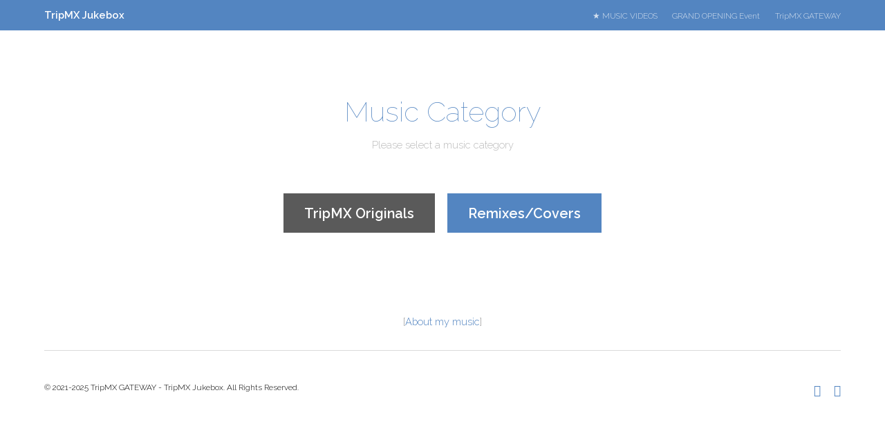

--- FILE ---
content_type: text/html
request_url: http://tripmx.net/jukebox.html
body_size: 41460
content:
<!DOCTYPE HTML>
<!--
	Theory by TEMPLATED
	templated.co @templatedco
	Released for free under the Creative Commons Attribution 3.0 license (templated.co/license)
-->
<html>
	<head>
	    <!-- Google tag (gtag.js) -->
<script async src="https://www.googletagmanager.com/gtag/js?id=G-BRJZ72WJ88"></script>
<script>
  window.dataLayer = window.dataLayer || [];
  function gtag(){dataLayer.push(arguments);}
  gtag('js', new Date());

  gtag('config', 'G-BRJZ72WJ88');
</script>
		<title>TripMX Jukebox</title>
		<meta charset="utf-8"/>
		<meta name="viewport" content="width=device-width, initial-scale=1"/>
		<link rel="stylesheet" href="http://www.tripmx.net/templated-theory/assets/css/main.css"/>
		
        <meta http-equiv="X-UA-Compatible" content="IE=Edge">
        <meta name="description" content="TripMX Jukebox">
        <meta name="description" content="TripMX GATEWAY">
        <meta name="description" content="Trip Machina">
        <meta name="description" content="Official Website">
        <meta name="copyright" content="(C)TripMX GATEWAY">

        <meta name="viewport" content="width=device-width, initial-scale=1">
        <meta name="HandheldFriendly" content="True">
        <meta name="apple-mobile-web-app-capable" content="yes">
        <meta name="apple-mobile-web-app-status-bar-style" content="black">
        <meta name="format-detection" content="telephone=no">



        <link rel="apple-touch-icon" sizes="180x180" href="http://www.tripmx.net/apple-touch-icon.png">
        <link rel="icon" type="image/png" sizes="32x32" href="http://www.tripmx.net/favicon-32x32.png">
        <link rel="icon" type="image/png" sizes="16x16" href="http://www.tripmx.net/favicon-16x16.png">
        <link rel="manifest" href="http://www.tripmx.net/site.webmanifest">
		
		<link rel="stylesheet" href="http://www.tripmx.net/animationsource.css"/>
		
		<style>
		    .blackText {
		        color: black;
		    }
		</style>
		
		
		<script language="JavaScript">
		<!--
		
		/************************************************************************************************
		| TripMX Jukebox v1.7
		| Written by Ronald Adams (TripMX)
		| This code is written exclusively for use with TripMX GATEWAY
		| UPDATE Log #1: TripMX Jukebox v1.0 [Release] - 02/25/2021
		| UPDATE Log #2: TripMX Jukebox v1.1 [Added Replay feature] - 04/08/2021
		| UPDATE Log #3: TripMX Jukebox v1.2 [Optimizations] - 04/23/2021
		| UPDATE Log #4: TripMX Jukebox v1.3 [Mobile Alacrity Optimizations] - 04/28/2021
		| UPDATE Log #5: TripMX Jukebox v1.4 [Display Bug Fix] - 07/05/2021
		| UPDATE Log #6: TripMX Jukebox v1.5 [Chrome 92 + additional compatibility fixes] - 07/26/2021
		| UPDATE Log #7: TripMX Jukebox v1.6 [Added MUSIC VIDEOS] - 09/06/2021
		| UPDATE Log #8: TripMX Jukebox v1.7 [DAW History and Visibility QoL updates] - 01/02/2025
		************************************************************************************************/
		
		
		//Mobile Identifier
		var mobileMode = 0;
		
		//Mobile Pre-Check
		function mobileCheck(){
			if(window.innerWidth <= 768){ //Previously 768
			    mobileMode = 1;
				var images = document.getElementsByTagName("img");
				for(x=0;x<images.length;x++){
					images[x].style.width = "100%"; images[x].style.height = "100%";
				}document.getElementById("ldr").style.width = "100%"; document.getElementById("mobileFixture").style.display = ""; document.getElementById("goeFixture").style.display = "";
			}else if(window.innerWidth >= 768 && window.innerWidth <= 900 && /Android|webOS|iPhone|iPad|Mac|Macintosh|iPod|BlackBerry|IEMobile|Opera Mini/i.test(navigator.userAgent)){ //Previously 768
                mobileMode = 1;
                var images = document.getElementsByTagName("img");
				for(x=0;x<images.length;x++){
					images[x].style.width = "100%"; images[x].style.height = "100%"; //Previously "auto"
				}document.getElementById("ldr").style.width = "75%";
				if(window.innerWidth <= 980){
				    document.getElementById("mobileFixture").style.display = ""; document.getElementById("goeFixture").style.display = "";
				}else{
				    document.getElementById("mobileFixture").style.display = "none"; document.getElementById("goeFixture").style.display = "none";
				}
            }else{
			    mobileMode = 0;
				var images = document.getElementsByTagName("img");
				for(x=0;x<images.length;x++){
					images[x].style.width = "auto"; images[x].style.height = "auto";
				}document.getElementById("ldr").style.width = "75%";
				if(window.innerWidth <= 980){
				    document.getElementById("mobileFixture").style.display = ""; document.getElementById("goeFixture").style.display = "";
				}else{
				    document.getElementById("mobileFixture").style.display = "none"; document.getElementById("goeFixture").style.display = "none";
				}
			}
			//Improved Lyrics Clarity
		    document.getElementById("lyricsDiv").className = "blackText";
		}
		
		
		//Add Listener (only if body onsize solution is ineffective)
		//window.addEventListener('resize', mobileCheck);
		
		//Song Scrolling Record
		var lastAccessedSongTR = "";
		
		//Song Year Record
		var songYear = "";
		
		//Active Song Playing Check
		var songIsPlaying = 0;
		
		//Category Safety Flag
		var catFLAG = 0;
		
		//Category Type Flag
		var catType = "";

		//GLOBAL TRACKER
		var songNum_GLOBAL = 0;
		
		//Previously Previewed Audio
		var prevFLAG = 0;
		var prevPreviewed_audioID = "";
		
		//Song Array Data
		var songData = new Array(116);
		
		//2011 Originals
		songData[0] = new Array("1","cathedral_chaos_PREVIEWTEXT","cathedral_chaos_FULLTEXT","cathedral_chaos_IMG.jpg","cathedral_chaos_AUDIO_P","cathedral_chaos_AUDIO_F","cathedral_chaos_TR_2011","Drum & Bass","cathedral_chaos_WHOLETD");
		songData[1] = new Array("2","roll_maelstrom_PREVIEWTEXT","roll_maelstrom_FULLTEXT","roll_maelstrom_IMG.jpg","roll_maelstrom_AUDIO_P","roll_maelstrom_AUDIO_F","roll_maelstrom_TR_2011","Bass Electro","roll_maelstrom_WHOLETD");
		songData[2] = new Array("3","symphonic_fockup_PREVIEWTEXT","symphonic_fockup_FULLTEXT","symphonic_fockup_IMG.jpg","symphonic_fockup_AUDIO_P","symphonic_fockup_AUDIO_F","symphonic_fockup_TR_2011","Dark Interlude","symphonic_fockup_WHOLETD");
		songData[3] = new Array("4","bubble_tank_PREVIEWTEXT","bubble_tank_FULLTEXT","bubble_tank_IMG.jpg","bubble_tank_AUDIO_P","bubble_tank_AUDIO_F","bubble_tank_TR_2011","Bubble Half-Beats","bubble_tank_WHOLETD");
		songData[4] = new Array("5","knight_night_PREVIEWTEXT","knight_night_FULLTEXT","knight_night_IMG.jpg","knight_night_AUDIO_P","knight_night_AUDIO_F","knight_night_TR_2011","Drums & Chaos","knight_night_WHOLETD");
		songData[5] = new Array("6","victorious_defeat_PREVIEWTEXT","victorious_defeat_FULLTEXT","victorious_defeat_IMG.jpg","victorious_defeat_AUDIO_P","victorious_defeat_AUDIO_F","victorious_defeat_TR_2011","Blues Anthem","victorious_defeat_WHOLETD");
		songData[6] = new Array("7","baby_PREVIEWTEXT","baby_FULLTEXT","baby_IMG.jpg","baby_AUDIO_P","baby_AUDIO_F","baby_TR_2011","Grungy Dissonance","baby_WHOLETD");
		songData[7] = new Array("8","adolescence_PREVIEWTEXT","adolescence_FULLTEXT","adolescence_IMG.jpg","adolescence_AUDIO_P","adolescence_AUDIO_F","adolescence_TR_2011","Drums 'n Grunge","adolescence_WHOLETD");
		songData[8] = new Array("9","old_slake_PREVIEWTEXT","old_slake_FULLTEXT","old_slake_IMG.jpg","old_slake_AUDIO_P","old_slake_AUDIO_F","old_slake_TR_2011","Hard Grunge","old_slake_WHOLETD");
		songData[9] = new Array("10","serenade_bounty_PREVIEWTEXT","serenade_bounty_FULLTEXT","serenade_bounty_IMG.jpg","serenade_bounty_AUDIO_P","serenade_bounty_AUDIO_F","serenade_bounty_TR_2011","Serenade","serenade_bounty_WHOLETD");
		songData[10] = new Array("11","ze_baron_bleu_PREVIEWTEXT","ze_baron_bleu_FULLTEXT","ze_baron_bleu_IMG.jpg","ze_baron_bleu_AUDIO_P","ze_baron_bleu_AUDIO_F","ze_baron_bleu_TR_2011","Power","ze_baron_bleu_WHOLETD");
		songData[11] = new Array("12","ze_baron_bleu_long_ver_PREVIEWTEXT","ze_baron_bleu_long_ver_FULLTEXT","ze_baron_bleu_long_ver_IMG.jpg","ze_baron_bleu_long_ver_AUDIO_P","ze_baron_bleu_long_ver_AUDIO_F","ze_baron_bleu_long_ver_TR_2011","Power","ze_baron_bleu_long_ver_WHOLETD");
		songData[12] = new Array("13","progressive_safari_PREVIEWTEXT","progressive_safari_FULLTEXT","progressive_safari_IMG.jpg","progressive_safari_AUDIO_P","progressive_safari_AUDIO_F","progressive_safari_TR_2011","Progressive","progressive_safari_WHOLETD");
		songData[13] = new Array("14","order_cathedral_PREVIEWTEXT","order_cathedral_FULLTEXT","order_cathedral_IMG.jpg","order_cathedral_AUDIO_P","order_cathedral_AUDIO_F","order_cathedral_TR_2011","Symphonic Drums 'n Bass","order_cathedral_WHOLETD");
		songData[14] = new Array("15","doom_riff_PREVIEWTEXT","doom_riff_FULLTEXT","doom_riff_IMG.jpg","doom_riff_AUDIO_P","doom_riff_AUDIO_F","doom_riff_TR_2011","Guitar Pop","doom_riff_WHOLETD");
		songData[15] = new Array("16","windy_night_PREVIEWTEXT","windy_night_FULLTEXT","windy_night_IMG.jpg","windy_night_AUDIO_P","windy_night_AUDIO_F","windy_night_TR_2011","Chillout","windy_night_WHOLETD");
		songData[16] = new Array("17","rebel_aristocrat_PREVIEWTEXT","rebel_aristocrat_FULLTEXT","rebel_aristocrat_IMG.jpg","rebel_aristocrat_AUDIO_P","rebel_aristocrat_AUDIO_F","rebel_aristocrat_TR_2011","Power Chords","rebel_aristocrat_WHOLETD");
		songData[17] = new Array("18","mistake_ensemble_PREVIEWTEXT","mistake_ensemble_FULLTEXT","mistake_ensemble_IMG.jpg","mistake_ensemble_AUDIO_P","mistake_ensemble_AUDIO_F","mistake_ensemble_TR_2011","Whimsical Ensemble","mistake_ensemble_WHOLETD");
		songData[18] = new Array("19","vortex_of_repetition_PREVIEWTEXT","vortex_of_repetition_FULLTEXT","vortex_of_repetition_IMG.jpg","vortex_of_repetition_AUDIO_P","vortex_of_repetition_AUDIO_F","vortex_of_repetition_TR_2011","Dark Symphonic","vortex_of_repetition_WHOLETD");
		songData[19] = new Array("20","vortex_of_repetition_v2_PREVIEWTEXT","vortex_of_repetition_v2_FULLTEXT","vortex_of_repetition_v2_IMG.jpg","vortex_of_repetition_v2_AUDIO_P","vortex_of_repetition_v2_AUDIO_F","vortex_of_repetition_v2_TR_2011","Dark Symphonic","vortex_of_repetition_v2_WHOLETD");
		songData[20] = new Array("21","incontinencity_PREVIEWTEXT","incontinencity_FULLTEXT","incontinencity_IMG.jpg","incontinencity_AUDIO_P","incontinencity_AUDIO_F","incontinencity_TR_2011","Digital Dissonance","incontinencity_WHOLETD");
		songData[21] = new Array("22","incontinencity_clean_mix_PREVIEWTEXT","incontinencity_clean_mix_FULLTEXT","incontinencity_clean_mix_IMG.jpg","incontinencity_clean_mix_AUDIO_P","incontinencity_clean_mix_AUDIO_F","incontinencity_clean_mix_TR_2011","Digital Dissonance","incontinencity_clean_mix_WHOLETD");
		songData[22] = new Array("23","walking_on_fire_PREVIEWTEXT","walking_on_fire_FULLTEXT","walking_on_fire_IMG.jpg","walking_on_fire_AUDIO_P","walking_on_fire_AUDIO_F","walking_on_fire_TR_2011","Church Music","walking_on_fire_WHOLETD");
		songData[23] = new Array("24","mister_warren_PREVIEWTEXT","mister_warren_FULLTEXT","mister_warren_IMG.jpg","mister_warren_AUDIO_P","mister_warren_AUDIO_F","mister_warren_TR_2011","Melancholic","mister_warren_WHOLETD");
		songData[24] = new Array("25","walmart_shopping_PREVIEWTEXT","walmart_shopping_FULLTEXT","walmart_shopping_IMG.jpg","walmart_shopping_AUDIO_P","walmart_shopping_AUDIO_F","walmart_shopping_TR_2011","Rap","walmart_shopping_WHOLETD");
		songData[25] = new Array("26","service_desk_PREVIEWTEXT","service_desk_FULLTEXT","service_desk_IMG.jpg","service_desk_AUDIO_P","service_desk_AUDIO_F","service_desk_TR_2011","Rap","service_desk_WHOLETD");
		songData[26] = new Array("27","walmart_management_PREVIEWTEXT","walmart_management_FULLTEXT","walmart_management_IMG.jpg","walmart_management_AUDIO_P","walmart_management_AUDIO_F","walmart_management_TR_2011","Rap","walmart_management_WHOLETD");
		songData[27] = new Array("28","primitive_association_PREVIEWTEXT","primitive_association_FULLTEXT","primitive_association_IMG.jpg","primitive_association_AUDIO_P","primitive_association_AUDIO_F","primitive_association_TR_2011","Neo Tribal","primitive_association_WHOLETD");
		songData[28] = new Array("29","ze_baron_rouge_PREVIEWTEXT","ze_baron_rouge_FULLTEXT","ze_baron_rouge_IMG.jpg","ze_baron_rouge_AUDIO_P","ze_baron_rouge_AUDIO_F","ze_baron_rouge_TR_2011","Power","ze_baron_rouge_WHOLETD");
		songData[29] = new Array("30","number_chaotix_PREVIEWTEXT","number_chaotix_FULLTEXT","number_chaotix_IMG.jpg","number_chaotix_AUDIO_P","number_chaotix_AUDIO_F","number_chaotix_TR_2011","Hardcore Minimal","number_chaotix_WHOLETD");
		songData[30] = new Array("31","the_elderly_gamble_PREVIEWTEXT","the_elderly_gamble_FULLTEXT","the_elderly_gamble_IMG.jpg","the_elderly_gamble_AUDIO_P","the_elderly_gamble_AUDIO_F","the_elderly_gamble_TR_2011","Jazz Breaks","the_elderly_gamble_WHOLETD");
		songData[31] = new Array("32","highs_x_lows_PREVIEWTEXT","highs_x_lows_FULLTEXT","highs_x_lows_IMG.jpg","highs_x_lows_AUDIO_P","highs_x_lows_AUDIO_F","highs_x_lows_TR_2011","Classical Marchen","highs_x_lows_WHOLETD");
		songData[32] = new Array("33","road_to_luminescence_PREVIEWTEXT","road_to_luminescence_FULLTEXT","road_to_luminescence_IMG.jpg","road_to_luminescence_AUDIO_P","road_to_luminescence_AUDIO_F","road_to_luminescence_TR_2011","Post Rock","road_to_luminescence_WHOLETD");
		songData[33] = new Array("34","lithium_crisp_PREVIEWTEXT","lithium_crisp_FULLTEXT","lithium_crisp_IMG.jpg","lithium_crisp_AUDIO_P","lithium_crisp_AUDIO_F","lithium_crisp_TR_2011","Retro Electro","lithium_crisp_WHOLETD");
		songData[34] = new Array("35","forgotten_silhouette_PREVIEWTEXT","forgotten_silhouette_FULLTEXT","forgotten_silhouette_IMG.jpg","forgotten_silhouette_AUDIO_P","forgotten_silhouette_AUDIO_F","forgotten_silhouette_TR_2011","80's Melancholic","forgotten_silhouette_WHOLETD");
		songData[35] = new Array("36","rumble_clementine_PREVIEWTEXT","rumble_clementine_FULLTEXT","rumble_clementine_IMG.jpg","rumble_clementine_AUDIO_P","rumble_clementine_AUDIO_F","rumble_clementine_TR_2011","Fake Dubstep","rumble_clementine_WHOLETD");
		songData[36] = new Array("37","astronomical_panic_PREVIEWTEXT","astronomical_panic_FULLTEXT","astronomical_panic_IMG.jpg","astronomical_panic_AUDIO_P","astronomical_panic_AUDIO_F","astronomical_panic_TR_2011","Industrial","astronomical_panic_WHOLETD");
		songData[37] = new Array("38","just_a_myth_PREVIEWTEXT","just_a_myth_FULLTEXT","just_a_myth_IMG.jpg","just_a_myth_AUDIO_P","just_a_myth_AUDIO_F","just_a_myth_TR_2011","Light Rock","just_a_myth_WHOLETD");
		songData[38] = new Array("39","the_x_approach_PREVIEWTEXT","the_x_approach_FULLTEXT","the_x_approach_IMG.jpg","the_x_approach_AUDIO_P","the_x_approach_AUDIO_F","the_x_approach_TR_2011","Synthesized Techno","the_x_approach_WHOLETD");
		
		//2011 Remixes/Covers
		songData[39] = new Array("40","speed_grinch_PREVIEWTEXT","speed_grinch_FULLTEXT","speed_grinch_IMG.jpg","speed_grinch_AUDIO_P","speed_grinch_AUDIO_F","speed_grinch_TR_2011","Evil Christmas Music","speed_grinch_WHOLETD");
		
		
		
		
		
		//2012 Originals
		songData[40] = new Array("41","level_one_PREVIEWTEXT","level_one_FULLTEXT","level_one_IMG.jpg","level_one_AUDIO_P","level_one_AUDIO_F","level_one_TR_2012","Hiphop","level_one_WHOLETD");
		songData[41] = new Array("42","valentine_belated_PREVIEWTEXT","valentine_belated_FULLTEXT","valentine_belated_IMG.jpg","valentine_belated_AUDIO_P","valentine_belated_AUDIO_F","valentine_belated_TR_2012","Fantasy","valentine_belated_WHOLETD");
		songData[42] = new Array("43","synagogue_vs_cathedral_PREVIEWTEXT","synagogue_vs_cathedral_FULLTEXT","synagogue_vs_cathedral_IMG.jpg","synagogue_vs_cathedral_AUDIO_P","synagogue_vs_cathedral_AUDIO_F","synagogue_vs_cathedral_TR_2012","Organ Percussive","synagogue_vs_cathedral_WHOLETD");
		songData[43] = new Array("44","perilous_triangle_PREVIEWTEXT","perilous_triangle_FULLTEXT","perilous_triangle_IMG.jpg","perilous_triangle_AUDIO_P","perilous_triangle_AUDIO_F","perilous_triangle_TR_2012","Progressive","perilous_triangle_WHOLETD");
		songData[44] = new Array("45","the_revival_PREVIEWTEXT","the_revival_FULLTEXT","the_revival_IMG.jpg","the_revival_AUDIO_P","the_revival_AUDIO_F","the_revival_TR_2012","Contemporary Rock","the_revival_WHOLETD");
		songData[45] = new Array("46","love_compressed_PREVIEWTEXT","love_compressed_FULLTEXT","love_compressed_IMG.jpg","love_compressed_AUDIO_P","love_compressed_AUDIO_F","love_compressed_TR_2012","Piano Ballad","love_compressed_WHOLETD");
		songData[46] = new Array("47","level_two_PREVIEWTEXT","level_two_FULLTEXT","level_two_IMG.jpg","level_two_AUDIO_P","level_two_AUDIO_F","level_two_TR_2012","Hiphop","level_two_WHOLETD");
		songData[47] = new Array("48","astral_kinetix_nitroglitch_mix_PREVIEWTEXT","astral_kinetix_nitroglitch_mix_FULLTEXT","astral_kinetix_nitroglitch_mix_IMG.jpg","astral_kinetix_nitroglitch_mix_AUDIO_P","astral_kinetix_nitroglitch_mix_AUDIO_F","astral_kinetix_nitroglitch_mix_TR_2012","Dark Electronica","astral_kinetix_nitroglitch_mix_WHOLETD");
		songData[48] = new Array("49","astral_kinetix_trip_mix_PREVIEWTEXT","astral_kinetix_trip_mix_FULLTEXT","astral_kinetix_trip_mix_IMG.jpg","astral_kinetix_trip_mix_AUDIO_P","astral_kinetix_trip_mix_AUDIO_F","astral_kinetix_trip_mix_TR_2012","Dark Electronica","astral_kinetix_trip_mix_WHOLETD");
		songData[49] = new Array("50","hurry_up_PREVIEWTEXT","hurry_up_FULLTEXT","hurry_up_IMG.jpg","hurry_up_AUDIO_P","hurry_up_AUDIO_F","hurry_up_TR_2012","Speed Techno","hurry_up_WHOLETD");
		songData[50] = new Array("51","love_source_PREVIEWTEXT","love_source_FULLTEXT","love_source_IMG.jpg","love_source_AUDIO_P","love_source_AUDIO_F","love_source_TR_2012","Piano Orchestral","love_source_WHOLETD");
		songData[51] = new Array("52","ze_baron_noir_PREVIEWTEXT","ze_baron_noir_FULLTEXT","ze_baron_noir_IMG.jpg","ze_baron_noir_AUDIO_P","ze_baron_noir_AUDIO_F","ze_baron_noir_TR_2012","Power","ze_baron_noir_WHOLETD");
		
		//2012 Remixes/Covers
		songData[52] = new Array("53","you_make_me_feel_trip_remix_PREVIEWTEXT","you_make_me_feel_trip_remix_FULLTEXT","you_make_me_feel_trip_remix_IMG.jpg","you_make_me_feel_trip_remix_AUDIO_P","you_make_me_feel_trip_remix_AUDIO_F","you_make_me_feel_trip_remix_TR_2012","Pop","you_make_me_feel_trip_remix_WHOLETD");
		songData[53] = new Array("54","when_doves_cry_high_speed_mix_PREVIEWTEXT","when_doves_cry_high_speed_mix_FULLTEXT","when_doves_cry_high_speed_mix_IMG.jpg","when_doves_cry_high_speed_mix_AUDIO_P","when_doves_cry_high_speed_mix_AUDIO_F","when_doves_cry_high_speed_mix_TR_2012","Pop Rock","when_doves_cry_high_speed_mix_WHOLETD");
		songData[54] = new Array("55","punky_reggae_party_dubsteppin_trip_mix_PREVIEWTEXT","punky_reggae_party_dubsteppin_trip_mix_FULLTEXT","punky_reggae_party_dubsteppin_trip_mix_IMG.jpg","punky_reggae_party_dubsteppin_trip_mix_AUDIO_P","punky_reggae_party_dubsteppin_trip_mix_AUDIO_F","punky_reggae_party_dubsteppin_trip_mix_TR_2012","Wild Dubstep","punky_reggae_party_dubsteppin_trip_mix_WHOLETD");
		songData[55] = new Array("56","only_my_railgun_tripside_mix_PREVIEWTEXT","only_my_railgun_tripside_mix_FULLTEXT","only_my_railgun_tripside_mix_IMG.jpg","only_my_railgun_tripside_mix_AUDIO_P","only_my_railgun_tripside_mix_AUDIO_F","only_my_railgun_tripside_mix_TR_2012","J-Pop","only_my_railgun_tripside_mix_WHOLETD");
		songData[56] = new Array("57","spice_up_your_life_death_mix_PREVIEWTEXT","spice_up_your_life_death_mix_FULLTEXT","spice_up_your_life_death_mix_IMG.jpg","spice_up_your_life_death_mix_AUDIO_P","spice_up_your_life_death_mix_AUDIO_F","spice_up_your_life_death_mix_TR_2012","Death Pop","spice_up_your_life_death_mix_WHOLETD");
		songData[57] = new Array("58","astarte_trip_mix_PREVIEWTEXT","astarte_trip_mix_FULLTEXT","astarte_trip_mix_IMG.jpg","astarte_trip_mix_AUDIO_P","astarte_trip_mix_AUDIO_F","astarte_trip_mix_TR_2012","J-Rock","astarte_trip_mix_WHOLETD");
		songData[58] = new Array("59","level5_judgelight_tripside_mix_PREVIEWTEXT","level5_judgelight_tripside_mix_FULLTEXT","level5_judgelight_tripside_mix_IMG.jpg","level5_judgelight_tripside_mix_AUDIO_P","level5_judgelight_tripside_mix_AUDIO_F","level5_judgelight_tripside_mix_TR_2012","J-Pop","level5_judgelight_tripside_mix_WHOLETD");
		
		//2013 Originals
		songData[59] = new Array("60","hello_eileen_PREVIEWTEXT","hello_eileen_FULLTEXT","hello_eileen_IMG.jpg","hello_eileen_AUDIO_P","hello_eileen_AUDIO_F","hello_eileen_TR_2013","Experimental","hello_eileen_WHOLETD");
		songData[60] = new Array("61","sunlight_phase_PREVIEWTEXT","sunlight_phase_FULLTEXT","sunlight_phase_IMG.jpg","sunlight_phase_AUDIO_P","sunlight_phase_AUDIO_F","sunlight_phase_TR_2013","Piano Interlude","sunlight_phase_WHOLETD");
		songData[61] = new Array("62","hardcore_pipes_PREVIEWTEXT","hardcore_pipes_FULLTEXT","hardcore_pipes_IMG.jpg","hardcore_pipes_AUDIO_P","hardcore_pipes_AUDIO_F","hardcore_pipes_TR_2013","Dark DnB","hardcore_pipes_WHOLETD");
		songData[62] = new Array("63","love_memoir_PREVIEWTEXT","love_memoir_FULLTEXT","love_memoir_IMG.jpg","love_memoir_AUDIO_P","love_memoir_AUDIO_F","love_memoir_TR_2013","Piano Interlude","love_memoir_WHOLETD");
		songData[63] = new Array("64","level_three_lyrical_ver_PREVIEWTEXT","level_three_lyrical_ver_FULLTEXT","level_three_lyrical_ver_IMG.jpg","level_three_lyrical_ver_AUDIO_P","level_three_lyrical_ver_AUDIO_F","level_three_lyrical_ver_TR_2013","Contemporary Hip Hop","level_three_lyrical_ver_WHOLETD");
		songData[64] = new Array("65","level_three_PREVIEWTEXT","level_three_FULLTEXT","level_three_IMG.jpg","level_three_AUDIO_P","level_three_AUDIO_F","level_three_TR_2013","Contemporary Hip Hop","level_three_WHOLETD");
		
		//2013 Remixes/Covers
		songData[65] = new Array("66","hustle_hard_distortion_mix_PREVIEWTEXT","hustle_hard_distortion_mix_FULLTEXT","hustle_hard_distortion_mix_IMG.jpg","hustle_hard_distortion_mix_AUDIO_P","hustle_hard_distortion_mix_AUDIO_F","hustle_hard_distortion_mix_TR_2013","Rap","hustle_hard_distortion_mix_WHOLETD");
		songData[66] = new Array("67","beat_of_the_rising_sun_trip_mix_PREVIEWTEXT","beat_of_the_rising_sun_trip_mix_FULLTEXT","beat_of_the_rising_sun_trip_mix_IMG.jpg","beat_of_the_rising_sun_trip_mix_AUDIO_P","beat_of_the_rising_sun_trip_mix_AUDIO_F","beat_of_the_rising_sun_trip_mix_TR_2013","Super Eurobeat","beat_of_the_rising_sun_trip_mix_WHOLETD");
		
		//2014 Originals
		songData[67] = new Array("68","wo_de_fei_ji_PREVIEWTEXT","wo_de_fei_ji_FULLTEXT","wo_de_fei_ji_IMG.jpg","wo_de_fei_ji_AUDIO_P","wo_de_fei_ji_AUDIO_F","wo_de_fei_ji_TR_2014","Chinese Hip Hop","wo_de_fei_ji_WHOLETD");
		songData[68] = new Array("69","holy_weapon_PREVIEWTEXT","holy_weapon_FULLTEXT","holy_weapon_IMG.jpg","holy_weapon_AUDIO_P","holy_weapon_AUDIO_F","holy_weapon_TR_2014","Euphoric DnB","holy_weapon_WHOLETD");
		songData[69] = new Array("70","clown_resignation_PREVIEWTEXT","clown_resignation_FULLTEXT","clown_resignation_IMG.jpg","clown_resignation_AUDIO_P","clown_resignation_AUDIO_F","clown_resignation_TR_2014","Experimental","clown_resignation_WHOLETD");
		songData[70] = new Array("71","maternal_gangsta_PREVIEWTEXT","maternal_gangsta_FULLTEXT","maternal_gangsta_IMG.jpg","maternal_gangsta_AUDIO_P","maternal_gangsta_AUDIO_F","maternal_gangsta_TR_2014","Rap","maternal_gangsta_WHOLETD");
		songData[71] = new Array("72","redemption_PREVIEWTEXT","redemption_FULLTEXT","redemption_IMG.jpg","redemption_AUDIO_P","redemption_AUDIO_F","redemption_TR_2014","War Progressive","redemption_WHOLETD");
		
		//2014 Remixes/Covers
		songData[72] = new Array("73","la_isla_bonita_trip_mix_PREVIEWTEXT","la_isla_bonita_trip_mix_FULLTEXT","la_isla_bonita_trip_mix_IMG.jpg","la_isla_bonita_trip_mix_AUDIO_P","la_isla_bonita_trip_mix_AUDIO_F","la_isla_bonita_trip_mix_TR_2014","Latin Pop","la_isla_bonita_trip_mix_WHOLETD");
		
		//2015 Originals
		songData[73] = new Array("74","love_triangle_english_ver_PREVIEWTEXT","love_triangle_english_ver_FULLTEXT","love_triangle_english_ver_IMG.jpg","love_triangle_english_ver_AUDIO_P","love_triangle_english_ver_AUDIO_F","love_triangle_english_ver_TR_2015","Piano Dramatic","love_triangle_english_ver_WHOLETD");
		songData[74] = new Array("75","love_triangle_PREVIEWTEXT","love_triangle_FULLTEXT","love_triangle_IMG.jpg","love_triangle_AUDIO_P","love_triangle_AUDIO_F","love_triangle_TR_2015","Piano Dramatic","love_triangle_WHOLETD");
		songData[75] = new Array("76","maternal_gangsta_second_mix_PREVIEWTEXT","maternal_gangsta_second_mix_FULLTEXT","maternal_gangsta_second_mix_IMG.jpg","maternal_gangsta_second_mix_AUDIO_P","maternal_gangsta_second_mix_AUDIO_F","maternal_gangsta_second_mix_TR_2015","Rap","maternal_gangsta_second_mix_WHOLETD");
		songData[76] = new Array("77","persecution_PREVIEWTEXT","persecution_FULLTEXT","persecution_IMG.jpg","persecution_AUDIO_P","persecution_AUDIO_F","persecution_TR_2015","Piano Symphonic","persecution_WHOLETD");
		
		//2015 Remixes/Covers
		songData[77] = new Array("78","do_you_want_to_build_a_snowman_bad_remix_PREVIEWTEXT","do_you_want_to_build_a_snowman_bad_remix_FULLTEXT","do_you_want_to_build_a_snowman_bad_remix_IMG.jpg","do_you_want_to_build_a_snowman_bad_remix_AUDIO_P","do_you_want_to_build_a_snowman_bad_remix_AUDIO_F","do_you_want_to_build_a_snowman_bad_remix_TR_2015","FROZEN Soundtrack","do_you_want_to_build_a_snowman_bad_remix_WHOLETD");
		songData[78] = new Array("79","for_the_first_time_in_forever_bad_remix_PREVIEWTEXT","for_the_first_time_in_forever_bad_remix_FULLTEXT","for_the_first_time_in_forever_bad_remix_IMG.jpg","for_the_first_time_in_forever_bad_remix_AUDIO_P","for_the_first_time_in_forever_bad_remix_AUDIO_F","for_the_first_time_in_forever_bad_remix_TR_2015","FROZEN Soundtrack","for_the_first_time_in_forever_bad_remix_WHOLETD");
		songData[79] = new Array("80","let_it_go_bad_remix_PREVIEWTEXT","let_it_go_bad_remix_FULLTEXT","let_it_go_bad_remix_IMG.jpg","let_it_go_bad_remix_AUDIO_P","let_it_go_bad_remix_AUDIO_F","let_it_go_bad_remix_TR_2015","FROZEN Soundtrack","let_it_go_bad_remix_WHOLETD");
		songData[80] = new Array("81","virginal_trip_mix_PREVIEWTEXT","virginal_trip_mix_FULLTEXT","virginal_trip_mix_IMG.jpg","virginal_trip_mix_AUDIO_P","virginal_trip_mix_AUDIO_F","virginal_trip_mix_TR_2015","J-Pop","virginal_trip_mix_WHOLETD");
		
		//2016 Originals
		songData[81] = new Array("82","valiant_red_PREVIEWTEXT","valiant_red_FULLTEXT","valiant_red_IMG.jpg","valiant_red_AUDIO_P","valiant_red_AUDIO_F","valiant_red_TR_2016","Piano Étude","valiant_red_WHOLETD");
		songData[82] = new Array("83","maternal_gangsta_third_mix_PREVIEWTEXT","maternal_gangsta_third_mix_FULLTEXT","maternal_gangsta_third_mix_IMG.jpg","maternal_gangsta_third_mix_AUDIO_P","maternal_gangsta_third_mix_AUDIO_F","maternal_gangsta_third_mix_TR_2016","Rap","maternal_gangsta_third_mix_WHOLETD");
		songData[83] = new Array("84","darkness_divine_PREVIEWTEXT","darkness_divine_FULLTEXT","darkness_divine_IMG.jpg","darkness_divine_AUDIO_P","darkness_divine_AUDIO_F","darkness_divine_TR_2016","Contemporary","darkness_divine_WHOLETD");
		
		//2016 Remixes/Covers
		songData[84] = new Array("85","fringe_theme_song_paranoid_mx_edit_PREVIEWTEXT","fringe_theme_song_paranoid_mx_edit_FULLTEXT","fringe_theme_song_paranoid_mx_edit_IMG.jpg","fringe_theme_song_paranoid_mx_edit_AUDIO_P","fringe_theme_song_paranoid_mx_edit_AUDIO_F","fringe_theme_song_paranoid_mx_edit_TR_2016","80's Retro","fringe_theme_song_paranoid_mx_edit_WHOLETD");
		
		//2017 Originals
		songData[85] = new Array("86","mini_rpg_theme_three_PREVIEWTEXT","mini_rpg_theme_three_FULLTEXT","mini_rpg_theme_three_IMG.jpg","mini_rpg_theme_three_AUDIO_P","mini_rpg_theme_three_AUDIO_F","mini_rpg_theme_three_TR_2017","8-Bit","mini_rpg_theme_three_WHOLETD");
		songData[86] = new Array("87","mini_rpg_theme_two_PREVIEWTEXT","mini_rpg_theme_two_FULLTEXT","mini_rpg_theme_two_IMG.jpg","mini_rpg_theme_two_AUDIO_P","mini_rpg_theme_two_AUDIO_F","mini_rpg_theme_two_TR_2017","8-Bit","mini_rpg_theme_two_WHOLETD");
		songData[87] = new Array("88","mini_rpg_theme_one_PREVIEWTEXT","mini_rpg_theme_one_FULLTEXT","mini_rpg_theme_one_IMG.jpg","mini_rpg_theme_one_AUDIO_P","mini_rpg_theme_one_AUDIO_F","mini_rpg_theme_one_TR_2017","8-Bit","mini_rpg_theme_one_WHOLETD");
		songData[88] = new Array("89","doggy_dash_action_theme_PREVIEWTEXT","doggy_dash_action_theme_FULLTEXT","doggy_dash_action_theme_IMG.jpg","doggy_dash_action_theme_AUDIO_P","doggy_dash_action_theme_AUDIO_F","doggy_dash_action_theme_TR_2017","Tropical","doggy_dash_action_theme_WHOLETD");
		songData[89] = new Array("90","mitiangong_PREVIEWTEXT","mitiangong_FULLTEXT","mitiangong_IMG.jpg","mitiangong_AUDIO_P","mitiangong_AUDIO_F","mitiangong_TR_2017","Chinese Traditional","mitiangong_WHOLETD");
		songData[90] = new Array("91","breakout_PREVIEWTEXT","breakout_FULLTEXT","breakout_IMG.jpg","breakout_AUDIO_P","breakout_AUDIO_F","breakout_TR_2017","Phantasmic Rock","breakout_WHOLETD");
		
		//2017 Remixes/Covers
		songData[91] = new Array("92","super_mario_odyssey_theme_song_chinese_PREVIEWTEXT","super_mario_odyssey_theme_song_chinese_FULLTEXT","super_mario_odyssey_theme_song_chinese_IMG.jpg","super_mario_odyssey_theme_song_chinese_AUDIO_P","super_mario_odyssey_theme_song_chinese_AUDIO_F","super_mario_odyssey_theme_song_chinese_TR_2017","Jazz","super_mario_odyssey_theme_song_chinese_WHOLETD");
		songData[92] = new Array("93","fringe_theme_song_super_paranoid_mx_edit_PREVIEWTEXT","fringe_theme_song_super_paranoid_mx_edit_FULLTEXT","fringe_theme_song_super_paranoid_mx_edit_IMG.jpg","fringe_theme_song_super_paranoid_mx_edit_AUDIO_P","fringe_theme_song_super_paranoid_mx_edit_AUDIO_F","fringe_theme_song_super_paranoid_mx_edit_TR_2017","80's Retro Remix","fringe_theme_song_super_paranoid_mx_edit_WHOLETD");
		
		//2018 Originals
		songData[93] = new Array("94","light_sweepin_PREVIEWTEXT","light_sweepin_FULLTEXT","light_sweepin_IMG.jpg","light_sweepin_AUDIO_P","light_sweepin_AUDIO_F","light_sweepin_TR_2018","50's Lounge","light_sweepin_WHOLETD");
		songData[94] = new Array("95","the_roach_flower_PREVIEWTEXT","the_roach_flower_FULLTEXT","the_roach_flower_IMG.jpg","the_roach_flower_AUDIO_P","the_roach_flower_AUDIO_F","the_roach_flower_TR_2018","Chinese Traditional","the_roach_flower_WHOLETD");
		
		//2019 Originals
		songData[95] = new Array("96","cockroach_rhapsody_PREVIEWTEXT","cockroach_rhapsody_FULLTEXT","cockroach_rhapsody_IMG.jpg","cockroach_rhapsody_AUDIO_P","cockroach_rhapsody_AUDIO_F","cockroach_rhapsody_TR_2019","Rock","cockroach_rhapsody_WHOLETD");
		
		//2019 Remixes/Covers
		songData[96] = new Array("97","leilezoulesanle_trip_remix_PREVIEWTEXT","leilezoulesanle_trip_remix_FULLTEXT","leilezoulesanle_trip_remix_IMG.jpg","leilezoulesanle_trip_remix_AUDIO_P","leilezoulesanle_trip_remix_AUDIO_F","leilezoulesanle_trip_remix_TR_2019","Contemporary Rock","leilezoulesanle_trip_remix_WHOLETD");
		
		//2020 Originals
		songData[97] = new Array("98","love_reignited_PREVIEWTEXT","love_reignited_FULLTEXT","love_reignited_IMG.jpg","love_reignited_AUDIO_P","love_reignited_AUDIO_F","love_reignited_TR_2020","80's Retro","love_reignited_WHOLETD");
		songData[98] = new Array("99","i_cant_breaks_PREVIEWTEXT","i_cant_breaks_FULLTEXT","i_cant_breaks_IMG.jpg","i_cant_breaks_AUDIO_P","i_cant_breaks_AUDIO_F","i_cant_breaks_TR_2020","Melodic Hip Hop","i_cant_breaks_WHOLETD");
		
		//2021 Originals
		songData[99] = new Array("100","love_reignited_special_chinese_version_PREVIEWTEXT","love_reignited_special_chinese_version_FULLTEXT","love_reignited_special_chinese_version_IMG.jpg","love_reignited_special_chinese_version_AUDIO_P","love_reignited_special_chinese_version_AUDIO_F","love_reignited_special_chinese_version_TR_2021","80's Retro","love_reignited_special_chinese_version_WHOLETD");
		
		//2022 Originals
		songData[100] = new Array("101","xmzttq_PREVIEWTEXT","xmzttq_FULLTEXT","xmzttq_IMG.jpg","xmzttq_AUDIO_P","xmzttq_AUDIO_F","xmzttq_TR_2022","Funk","xmzttq_WHOLETD");
		songData[101] = new Array("102","enter_the_rpg_PREVIEWTEXT","enter_the_rpg_FULLTEXT","enter_the_rpg_IMG.jpg","enter_the_rpg_AUDIO_P","enter_the_rpg_AUDIO_F","enter_the_rpg_TR_2022","Epic D'n'B","enter_the_rpg_WHOLETD");
		songData[102] = new Array("103","mystic_traversal_game_ver_PREVIEWTEXT","mystic_traversal_game_ver_FULLTEXT","mystic_traversal_game_ver_IMG.jpg","mystic_traversal_game_ver_AUDIO_P","mystic_traversal_game_ver_AUDIO_F","mystic_traversal_game_ver_TR_2022","Neo Ambient","mystic_traversal_game_ver_WHOLETD");
		songData[103] = new Array("104","tough_terrain_game_ver_PREVIEWTEXT","tough_terrain_game_ver_FULLTEXT","tough_terrain_game_ver_IMG.jpg","tough_terrain_game_ver_AUDIO_P","tough_terrain_game_ver_AUDIO_F","tough_terrain_game_ver_TR_2022","Rock","tough_terrain_game_ver_WHOLETD");
		songData[104] = new Array("105","maze_geode_game_ver_PREVIEWTEXT","maze_geode_game_ver_FULLTEXT","maze_geode_game_ver_IMG.jpg","maze_geode_game_ver_AUDIO_P","maze_geode_game_ver_AUDIO_F","maze_geode_game_ver_TR_2022","Progressive","maze_geode_game_ver_WHOLETD");
		
		//2023 Originals
		songData[105] = new Array("106","ballad_of_shadows_game_ver_PREVIEWTEXT","ballad_of_shadows_game_ver_FULLTEXT","ballad_of_shadows_game_ver_IMG.jpg","ballad_of_shadows_game_ver_AUDIO_P","ballad_of_shadows_game_ver_AUDIO_F","ballad_of_shadows_game_ver_TR_2023","Dark D'n'B","ballad_of_shadows_game_ver_WHOLETD");
		songData[106] = new Array("107","ballad_of_shadows_version_r_PREVIEWTEXT","ballad_of_shadows_version_r_FULLTEXT","ballad_of_shadows_version_r_IMG.jpg","ballad_of_shadows_version_r_AUDIO_P","ballad_of_shadows_version_r_AUDIO_F","ballad_of_shadows_version_r_TR_2023","Dark D'n'B","ballad_of_shadows_version_r_WHOLETD");
		
		//2024 Originals
		songData[107] = new Array("108","love_deviation_PREVIEWTEXT","love_deviation_FULLTEXT","love_deviation_IMG.jpg","love_deviation_AUDIO_P","love_deviation_AUDIO_F","love_deviation_TR_2024","Dramatic","love_deviation_WHOLETD");
		songData[108] = new Array("109","ephemeral_potentiality_PREVIEWTEXT","ephemeral_potentiality_FULLTEXT","ephemeral_potentiality_IMG.jpg","ephemeral_potentiality_AUDIO_P","ephemeral_potentiality_AUDIO_F","ephemeral_potentiality_TR_2024","Contemporary","ephemeral_potentiality_WHOLETD");
		songData[109] = new Array("110","ephemeral_potentiality_chinese_ver_PREVIEWTEXT","ephemeral_potentiality_chinese_ver_FULLTEXT","ephemeral_potentiality_chinese_ver_IMG.jpg","ephemeral_potentiality_chinese_ver_AUDIO_P","ephemeral_potentiality_chinese_ver_AUDIO_F","ephemeral_potentiality_chinese_ver_TR_2024","Contemporary","ephemeral_potentiality_chinese_ver_WHOLETD");
		songData[110] = new Array("111","ephemeral_potentiality_spanish_ver_PREVIEWTEXT","ephemeral_potentiality_spanish_ver_FULLTEXT","ephemeral_potentiality_spanish_ver_IMG.jpg","ephemeral_potentiality_spanish_ver_AUDIO_P","ephemeral_potentiality_spanish_ver_AUDIO_F","ephemeral_potentiality_spanish_ver_TR_2024","Contemporary","ephemeral_potentiality_spanish_ver_WHOLETD");
		songData[111] = new Array("112","ephemeral_potentiality_dutch_ver_PREVIEWTEXT","ephemeral_potentiality_dutch_ver_FULLTEXT","ephemeral_potentiality_dutch_ver_IMG.jpg","ephemeral_potentiality_dutch_ver_AUDIO_P","ephemeral_potentiality_dutch_ver_AUDIO_F","ephemeral_potentiality_dutch_ver_TR_2024","Contemporary","ephemeral_potentiality_dutch_ver_WHOLETD");
		
		//2025 Originals
		songData[112] = new Array("113","qiceng_automaton_PREVIEWTEXT","qiceng_automaton_FULLTEXT","qiceng_automaton_IMG.jpg","qiceng_automaton_AUDIO_P","qiceng_automaton_AUDIO_F","qiceng_automaton_TR_2025","Techno","qiceng_automaton_WHOLETD");
		songData[113] = new Array("114","dark_forest_game_version_PREVIEWTEXT","dark_forest_game_version_FULLTEXT","dark_forest_game_version_IMG.jpg","dark_forest_game_version_AUDIO_P","dark_forest_game_version_AUDIO_F","dark_forest_game_version_TR_2025","Tribal","dark_forest_game_version_WHOLETD");
		songData[114] = new Array("115","abandoned_city_game_version_PREVIEWTEXT","abandoned_city_game_version_FULLTEXT","abandoned_city_game_version_IMG.jpg","abandoned_city_game_version_AUDIO_P","abandoned_city_game_version_AUDIO_F","abandoned_city_game_version_TR_2025","Gloom","abandoned_city_game_version_WHOLETD");
		songData[115] = new Array("116","castle_of_chaos_game_version_PREVIEWTEXT","castle_of_chaos_game_version_FULLTEXT","castle_of_chaos_game_version_IMG.jpg","castle_of_chaos_game_version_AUDIO_P","castle_of_chaos_game_version_AUDIO_F","castle_of_chaos_game_version_TR_2025","Epic","castle_of_chaos_game_version_WHOLETD");
		
		
		/**************ADDITIONAL Quality of Life OPTIMIZATIONS**************/
		window.addEventListener('load',iA);
		
		//Audio Array
		var audioArray = [];
		
		//Post-DOM Loading Fail-Safe
		function iA(){
		    setTimeout("insertAudio();",1000);
		}
		
		//QoL Optimizations
		function insertAudio(){
		    for(x=0;x<songData.length;x++){
                audioArray.push('<audio id="'+songData[x][4]+'" controls="controls" style="display:none" preload="none"><source src="/jukebox_audio/'+songData[x][6].split("_")[songData[x][6].split("_").length - 1]+'/'+songData[x][1].split("_PREVIEWTEXT")[0]+'_preview.mp3" type="audio/mpeg"></audio><audio id="'+songData[x][5]+'" controls="controls" style="display:none" preload="none"><source src="/jukebox_audio/'+songData[x][6].split("_")[songData[x][6].split("_").length - 1]+'/'+songData[x][1].split("_PREVIEWTEXT")[0]+'_FULL.mp3" type="audio/mpeg"></audio>');
		    }insertAudio2();
		}
		
		//QoL Optimizations TESTING
		function insertAudio2(){
		    var AAS = audioArray.toString();
		    for(d=0;d<AAS.length;d++){
		        if(AAS.match(",")){
		            AAS = AAS.replace(",","");
		        }
		    }
            document.body.innerHTML += AAS;
		}
		/**************END OF ADDITIONAL Quality of Life OPTIMIZATIONS**************/
		
		
		
		
		//Preview Song Display Controller
		function playPreview(songNum){
			//Stop Previous Preview
			if(prevFLAG == 1){
				document.getElementById(prevPreviewed_audioID).pause();
				document.getElementById(prevPreviewed_audioID).currentTime = 0;
			}
		
			//Inititate Song Preview
			for(x=0;x<songData.length;x++){
				if(songNum == songData[x][0] && document.getElementById(songData[x][1]).innerHTML == "[PREVIEW]"){
					document.getElementById(songData[x][1]).innerHTML = "[STOP]";
					document.getElementById(songData[x][2]).style.display = "";
					prevFLAG = 1;
					prevPreviewed_audioID = songData[x][4];
					document.getElementById(songData[x][4]).play(); document.getElementById(songData[x][4]).loop = true;
					
					//Preview Link Access Differentiator
					var previewLinkText = document.body.getElementsByTagName("a");
					for(y=0;y<previewLinkText.length;y++){
						if(songData[x][1] !== previewLinkText[y].id && previewLinkText[y].innerHTML == "[STOP]"){
							previewLinkText[y].innerHTML = "[PREVIEW]";
						}
					}
					
					//Full Song Link Access Differentiator
					var fullLinkText = document.body.getElementsByTagName("strong");
					for(z=0;z<fullLinkText.length;z++){
						if(songData[x][2] !== fullLinkText[z].id && fullLinkText[z].style.display !== "none"){
							fullLinkText[z].style.display = "none";
						}
					}
					
				}else if(songNum == songData[x][0] && document.getElementById(songData[x][1]).innerHTML == "[STOP]"){
					document.getElementById(songData[x][1]).innerHTML = "[PREVIEW]";
					document.getElementById(songData[x][2]).style.display = "none";
					document.getElementById(songData[x][4]).pause(); document.getElementById(songData[x][4]).currentTime = 0;
				}
			}
		}
		
		
		
		//The De-Looper Failsafe Protocol
		function singleRestoreDefaultLinks(){
		
			//Restore Default Link Access
			var restoreLinkText = document.body.getElementsByTagName("a");
			for(f=0;f<restoreLinkText.length;f++){
				if(restoreLinkText[f].innerHTML.match(/END SONG/)){
					restoreLinkText[f].innerHTML = "[FULL SONG]";
				}
			}
			
			for(x=0;x<songData.length;x++){
				if(songData[x][0] == songNum_GLOBAL){
					var wholeTDs = document.getElementsByTagName("td");
					for(y=0;y<wholeTDs.length;y++){
						if(songData[x][8] == wholeTDs[y].id){
							document.getElementById(songData[x][1]).style.display = "";
							document.getElementById(songData[x][1]).innerHTML = "[PREVIEW]";
							document.getElementById(songData[x][2]).innerHTML = '&nbsp;&nbsp;<a href="javascript:void(0);" onclick="playFull('+songNum_GLOBAL+');">[FULL SONG]</a>';
							document.getElementById(songData[x][2]).style.display = "none";
						}
					}
				}
			}songIsPlaying = 0;
		}
		
		
		//Full Song Display Controller
		function playFull(songNum){
			//Update Global Tracker
			songNum_GLOBAL = songNum;
			
			
			//Mobile Audio Bypass
		    if(mobileMode == 1){
		        for(m=0;m<songData.length;m++){
		            if(songData[m][0] == songNum_GLOBAL){
		                //document.getElementById(songData[m][5]).muted = true;
		                document.getElementById(songData[m][5]).play();
		                document.getElementById(songData[m][5]).pause(); //TESTING FOR OLD DEVICES
		            }
		        }
		        
		    }
			
			
			
			//Check Music Interface Status
			var statusFLAG = 0;
			var iTD = document.getElementsByTagName("td");
			var allAudio = document.getElementsByTagName("audio");
		
			for(c=0;c<iTD.length;c++){
				if(iTD[c].innerHTML.match(/END SONG/gi)){
					statusFLAG = 1;
					
					//Release Category Change Restrictions
					catFLAG = 0;
					
					//Remove Lyrics
					document.getElementById("lyricsDiv").style.display = "none";
					
					//Remove Replay Link
					document.getElementById("replayLink").style.display = "none";
					
					//document.getElementById("topHR").style.display = "";
					const hr_T = document.querySelector('#topHR');
					hr_T.classList.add('animate__animated','animate__lightSpeedOutRight');
					setTimeout("document.getElementById('topHR').style.display = 'none';document.getElementById('topHR').className = '';",1000);
		
					//document.getElementById("bottomHR").style.display = "";
					const hr_B = document.querySelector('#bottomHR');
					hr_B.classList.add('animate__animated','animate__lightSpeedOutLeft');
					setTimeout("document.getElementById('bottomHR').style.display = 'none';document.getElementById('bottomHR').className = '';",1000);
				
					const songBG = document.querySelector("#jukeboxInterfaceDiv2");
					songBG.classList.add('animate__animated','animate__fadeOut');
					setTimeout('document.getElementById("jukeboxInterfaceDiv1").style.display = "none";document.getElementById("jukeboxInterfaceDiv1").className = "";',1000);
					setTimeout('document.getElementById("jukeboxInterfaceDiv2").style.display = "none";document.getElementById("jukeboxInterfaceDiv2").className = "";',1000);
					
					//Auto-scroll back to selected full song
					setTimeout("lastSongPos();",1200);
				
					for(d=0;d<allAudio.length;d++){
						allAudio[d].pause(); allAudio[d].currentTime = 0;
					}
					
					
					//Content Restoration
					var yearHeadsX = document.getElementsByTagName("h2");
					var yearDivsX = document.getElementsByTagName("div");
					var restorableTR = document.getElementsByTagName("tr");
					for(d=0;d<yearHeadsX.length;d++){
						if(catType == "O" && yearHeadsX[d].id.indexOf("originalsHead")!=-1){
							yearHeadsX[d].style.display = "";
						}else if(catType == "R" && yearHeadsX[d].id.indexOf("remixesHead")!=-1){
							yearHeadsX[d].style.display = "";
						}
					}
					
					for(u=0;u<yearDivsX.length;u++){
						if(catType == "O" && yearDivsX[u].id.indexOf("originalsDiv")!=-1){
							yearDivsX[u].style.display = "";
						}else if(catType == "R" && yearDivsX[u].id.indexOf("remixesDiv")!=-1){
							yearDivsX[u].style.display = "";
						}
					}
					
					for(e=0;e<restorableTR.length;e++){
						if(restorableTR[e].id.match(/_TR_/)){
							restorableTR[e].style.display = "";
						}
					}
					
					
					setTimeout("singleRestoreDefaultLinks();",10);
					break; //Last-minute critical optimization for specific mobile devices
				}else{
					statusFLAG = 0;
					//DO FUCKING NOTHING
				}
			}
		
			if(statusFLAG == 0){
				//Jukebox Selection Audio
				document.getElementById("jukeboxFullSelect").play();
				songIsPlaying = 1;
				
				//Enforce Category Change Restrictions
				catFLAG = 1;
				
				//For Transition Fidelity
				disableLink();
			
				//Jukebox Dynamic Interface
				document.getElementById("topHR").style.display = "";
				const hr_T = document.querySelector('#topHR');
				hr_T.classList.add('animate__animated','animate__lightSpeedInRight');
		
				document.getElementById("bottomHR").style.display = "";
				const hr_B = document.querySelector('#bottomHR');
				hr_B.classList.add('animate__animated','animate__lightSpeedInLeft');
		
				document.getElementById("jukeboxInterfaceDiv1").style.display = "";
				const loadingInterface = document.querySelector("#jukeboxInterfaceDiv1");
				loadingInterface.classList.add('animate__animated','animate__fadeIn');



				for(x=0;x<songData.length;x++){
					if(songData[x][0] == songNum){
						var songTR = document.body.getElementsByTagName("tr");
						for(y=0;y<songTR.length;y++){
							if(!songTR[y].id.match(songData[x][6])){
								songTR[y].style.display = "none";
								var pinpointYear = songData[x][6].split("_");
								songYear = pinpointYear[pinpointYear.length - 1];
								var yearHeads = document.getElementsByTagName("h2");
								for(z=0;z<yearHeads.length;z++){
									if(catType == "O"){
										if(!yearHeads[z].id.match(pinpointYear[pinpointYear.length - 1]) && yearHeads[z].id.indexOf("originalsHead")!=-1){
											yearHeads[z].style.display = "none";
										}
									}else if(catType == "R"){
										if(!yearHeads[z].id.match(pinpointYear[pinpointYear.length - 1]) && yearHeads[z].id.indexOf("remixesHead")!=-1){
											yearHeads[z].style.display = "none";
									    }
									}
								}
							}
						}
						//Preview Link Access Differentiator
						var previewLinkText = document.body.getElementsByTagName("a");
						for(a=0;a<previewLinkText.length;a++){
							if(songData[x][1] == previewLinkText[a].id && previewLinkText[a].innerHTML == "[STOP]"){
								previewLinkText[a].style.display = "none";
							}
						}
					
						//Full Song Link Access Differentiator
						var fullLinkText = document.body.getElementsByTagName("a");
						for(b=0;b<fullLinkText.length;b++){
							if(songData[x][2] !== fullLinkText[b].id && fullLinkText[b].innerHTML.match("FULL SONG")){
								fullLinkText[b].innerHTML = "[END SONG]";
							}
						}
						
						//Scroll QOL Enhancement
						lastAccessedSongTR = "#" + songData[x][6];
					}
				}
				
				
				
				//Cumulative DIV spacing fix
				var yearDivs = document.getElementsByTagName("div");
				for(v=0;v<yearDivs.length;v++){
				    if(yearDivs[v].id.match(/(originalsDiv|remixesDiv)_(\d+)/gi)){
				        var divYear = RegExp.$2;
				        if(divYear !== songYear){
				            yearDivs[v].style.display = "none";
				        }
				    }
				}
				
				
				
				//Mobile Data Load Compensation CHECK
				if(mobileMode == 1){
				    document.getElementById("mobileLoadComp").style.display = "";
				    //setTimeout("loadMusic("+songNum+");",7000);
				    setTimeout("checkAudioLoad("+songNum+");",1000);
				}else{
				    setTimeout("loadMusic("+songNum+");",4000);
				}
			}
		}
		
		
		//Improved Loading Accuracy Operations 1 [Mobile]
		function checkAudioLoad(songNum){
		    for(x=0;x<songData.length;x++){
		        if(songData[x][0] == songNum){
		            document.getElementById(songData[x][5]).muted = true;
		            document.getElementById(songData[x][5]).play();
		        }
		    }
		    checkCurTime(songNum);
		}
		
		//Song Status Check
		var songReady = 0;
		
		//Improved Loading Accuracy Operations 2 [Mobile]
		function checkCurTime(songNum){
		    if(songReady == 0){
		        for(x=0;x<songData.length;x++){
		            if(songData[x][0] == songNum && document.getElementById(songData[x][5]).currentTime > 0){
		                document.getElementById(songData[x][5]).pause(); document.getElementById(songData[x][5]).currentTime = 0;
		                loadMusic(songNum); songReady = 0;
                        break;
		            }else{
		                songReady = 1;
		            }
		        }
		    }
		    if(songReady == 1){
		        songReady = 0;
		        setTimeout("checkCurTime("+songNum+");",4);
		    }
		}
		
		
		//Dynamic Song Loading Interface
		function loadMusic(songNum){
			document.getElementById("jukeboxInterfaceDiv1").style.display = "none";
			document.getElementById("jukeboxInterfaceDiv2").style.display = "";
			const songBG = document.querySelector("#jukeboxInterfaceDiv2");
			songBG.classList.add('animate__animated','animate__fadeIn');
			
			
			for(x=0;x<songData.length;x++){
				if(songData[x][0] == songNum){
					document.getElementById("currentSongBanner").src = "/jukebox_images/" + songYear + "/" + songData[x][3];
					document.getElementById("currentSongBanner").style.display = "";
					const songBanner = document.querySelector("#currentSongBanner");
					songBanner.classList.add('animate__animated','animate__flipInX');
					
					//Instantiate Genre
					document.getElementById("songGenre").innerHTML = songData[x][7];
					
					//Stop Preview
					document.getElementById(songData[x][4]).pause();
					
					if(mobileMode == 1){
					    document.getElementById("mobileLoadComp").style.display = "none";
					    document.getElementById(songData[x][5]).currentTime = 0;
					    document.getElementById(songData[x][5]).muted = false;
					    document.getElementById(songData[x][5]).play();
					}else{
					    document.getElementById(songData[x][5]).play();
					}
					getLyrics(songNum);
				}
			}
		}
		
		//Song and Replay Link Disabler
		function disableLink(){
			var strongInfluence = document.getElementsByTagName("strong");
			for(x=0;x<songData.length;x++){
				if(songData[x][0] == songNum_GLOBAL){
					for(y=0;y<strongInfluence.length;y++){
						if(songData[x][2] == strongInfluence[y].id){
							strongInfluence[y].style.display = "none";
						}
					}
				}
			}setTimeout("enableLink();document.getElementById('replayLink').style.display = '';",6000);
		}
		
		//Song Link Enabler
		function enableLink(){
			var strongInfluence = document.getElementsByTagName("strong");
			for(x=0;x<songData.length;x++){
				if(songData[x][0] == songNum_GLOBAL){
					for(y=0;y<strongInfluence.length;y++){
						if(songData[x][2] == strongInfluence[y].id){
							strongInfluence[y].style.display = "";
						}
					}
				}
			}
		}
		

		
		//Music Category Display Controller (Originals)
		function showOriginals(){
			if(songIsPlaying == 0){
				catType = "O";
				if(catFLAG == 0){
					var catH2 = document.getElementsByTagName("h2");
					var catDIV = document.getElementsByTagName("div");
					for(x=0;x<catH2.length;x++){
						if(catH2[x].id.match("originalsHead")){
							catH2[x].style.display = "";
							for(y=0;y<catDIV.length;y++){
								if(catDIV[y].id.match("originalsDiv")){
									catDIV[y].style.display = "";
								}
							}
						}
					}
					//Kill Remixes
					var catH2_R = document.getElementsByTagName("h2");
					var catDIV_R = document.getElementsByTagName("div");
					for(w=0;w<catH2_R.length;w++){
						if(catH2_R[w].id.match("remixesHead")){
							catH2_R[w].style.display = "none";
							for(v=0;v<catDIV_R.length;v++){
								if(catDIV_R[v].id.match("remixesDiv")){
									catDIV_R[v].style.display = "none";
								}
							}
						}
					}
				}	
			}else{
				alert("Please 'END SONG' before switching music categories.");
			}
		}
		
		
		
		
		//Music Category Display Controller (Remixes/Covers)
		function showRemixes(){
			if(songIsPlaying == 0){
				catType = "R";
				if(catFLAG == 0){
					var catH2 = document.getElementsByTagName("h2");
					var catDIV = document.getElementsByTagName("div");
					for(x=0;x<catH2.length;x++){
						if(catH2[x].id.match("remixesHead")){
							catH2[x].style.display = "";
							for(y=0;y<catDIV.length;y++){
								if(catDIV[y].id.match("remixesDiv")){
									catDIV[y].style.display = "";
								}
							}
						}
					}
					//Kill Originals
					var catH2_R = document.getElementsByTagName("h2");
					var catDIV_R = document.getElementsByTagName("div");
					for(w=0;w<catH2_R.length;w++){
						if(catH2_R[w].id.match("originalsHead")){
							catH2_R[w].style.display = "none";
							for(v=0;v<catDIV_R.length;v++){
								if(catDIV_R[v].id.match("originalsDiv")){
									catDIV_R[v].style.display = "none";
								}
							}
						}
					}
				}	
			}else{
				alert("Please 'END SONG' before switching music categories.");
			}
		}
		
		
		//Auto-scroll back to last played song position
		function lastSongPos(){
		    location.href = lastAccessedSongTR;
		}
		
		//Music Info
		var musicInfoStatus = 0; //Default
		function musicINFO(){
		    if(musicInfoStatus == 0){
		        document.getElementById("mInfoDiv").style.display = "";
		        musicInfoStatus = 1;
		    }else{
		        document.getElementById("mInfoDiv").style.display = "none";
		        musicInfoStatus = 0;
		    }
		}
		
		
		
		
		//Replay Full Song
		function replay(){
		    for(x=0;x<songData.length;x++){
		        if(songData[x][0] == songNum_GLOBAL){
		            document.getElementById(songData[x][5]).currentTime = 0; document.getElementById(songData[x][5]).play();
		            break;
		        }
		    }
		}
		
		
		
		
		//Lyrics Display Controller
		function getLyrics(songID){
		    for(x=0;x<songData.length;x++){
		        if(songData[x][0] == songID){
		            switch(songID){
		                case 25:
		                    document.getElementById("lyricsDiv").style.display = "";
		                    document.getElementById("lyricalSongName").innerHTML = "Wal-Mart Shopping LYRICS";
		                    document.getElementById("songLyrics").innerHTML = "Say yo, it's time to go to Wal-Mart for some shoppin'<br>I get right in, I see an Associate stockin'<br>Tryin' his best to fulfill the workload with a box in his hand that needs to be sold<br><br>So I take a walk down isle number nine <br>And notice that the shelves smell like lemon-lime<br>Then I say to myself \"OH, I need some Pine-Sol!\"<br>So I turn back around and see a bag of drawers<br><br>For the low low price of just six ninety-nine<br>I open up my wallet disappointed to find<br>Just a dime, a dime wrapped in cabbage ya hear<br>A long term tradition from my dearest Madear<br><br>It's for fortune, for luck, for money and such<br>But I'm always broke, I never shop for much<br>So I look again and find my debit card<br>And think \"Pine-Sol yeah that's what I'm searching for!\"<br><br>I say forget the drawers, let's go to the wall<br>With luxurious cleaners like Clorox and Pine-Sol<br>Oh ooh yeah smelled so great<br>But when I looked at the price, my jaw cracked the plate<br><br>Damn! What's up with all these high ass prices?!<br>Is this really Wal-Mart, or just low price sacrifices<br>I can get the same shit from the store on the corner<br>'Cause they lower their price, mind you, don't you even wanna!?<br><br>Hmph! Looks like Electronics is next<br>Let's hope that the offers match the printed text<br>Hey! I got this sales ad that shows that the TV's resolution's bad<br>There's no \"p\", you know, like 720p<br>High Definition is what appeals to me<br><br>I'm just checkin', 'cause that price is pretty cheap<br>But for a Wal-Mart product, I'm surprised it ain't steep<br>So lemme make my way, out of here<br>Because now I have a craving for a nice cold beer<br><br>So I grab a Miller, Light that is<br>And prepare my tongue for a stinging fizz<br>Bright and ready to check it out<br>See the lines curvin' long like a roundabout<br><br>I thought to myself \"Why only three registers are open?\"<br> With cashiers moving like they been on some heavy dopin'<br>Taking their precious time to scan a single item<br>When they should be fast, like when they steal quarters and hide 'em<br><br>Ahh! Finally it's my turn to check out my beer<br>And by now my patience is a thing to fear<br>You better not make an mistakes, you sluggish cashier<br>For it's your life on the line, not your job ya hear?<br><br>As nervous as she was, she had no problem<br>So I took my bag with receipt and didn't have to rob 'em<br>Now the door greeter stoppin' me, interruptin' the pace<br>So I threw him the receipt and drank a beer in his face<br><br>DEUCE!!";
		                    break;
		                case 26:
		                    document.getElementById("lyricsDiv").style.display = "";
		                    document.getElementById("lyricalSongName").innerHTML = "Service Desk LYRICS";
		                    document.getElementById("songLyrics").innerHTML = "Hey I'm Lucille, I work customer service desk<br>And there's quite a few things I have to confess<br>I stand here blatantly fulfilling requests<br>For a bunch of people who call themselves guests<br><br>Sure it's my job and obligation to help them out<br>But the stuff they bring back just makes me wanna shout<br>How you gonna return a half-eaten cake?<br>Girl, you know better, go feed your snake<br><br>I deal with meanies and grumps alike<br>Even people who drunk, and whose drinks got spiked<br>They come to me like they own the bitch<br>But little do they know, I was whipped with a switch!<br><br>Sure I got my ass beat as a kid<br>But I know I learned my lesson unlike this shit<br>Wal-Mart's rule of thumb is to keep the receipt<br>But when you try to return a piece of gum, GET AWAY FROM ME!<br><br>It's just twenty-five cents, don't be wasting my time<br>I can't understand how ya'll people just think it's fine<br>You may as well return a Valentine's card<br>'Cause look at you returning dumb shit didn't make your boyfriend hard<br><br>[Customer] Ma'am I'd like to return this item, it's broken<br>[Lucille] Do you have a receipt 'cause you know it's the token<br>[Customer] C'mon man, I just bought this shit<br>[Lucille] I'm not a man I'm a woman, no, get get get!<br><br>My oh my they bring back just anything<br>I know it's my job, but JEEZ don'tcha think!<br>Sure it's part of the cheesy Wal-Mart policy<br>And the current CEOs probably warped the whole family tree<br><br>[Customer] Umm, this lipstick I bought made my lips swell<br>[Lucille] Mmhmm, yeah you got your receipt, girl?<br>[Customer] Yes, here it is, take a look for yourself!<br>[Lucille] Girl, that's for shoes, put that lipstick back on the shelf!<br><br>They always think that they better than you<br>And swear on everything they'd start a lawsuit<br>Little do they know, I got other things to do<br>I don't have time to stand there just listening to you<br><br>Now it's time for my lunch break; don't be stoppin' me<br>But it never fails, it's like they know telepathy<br>[Customer] Ma'am can you you help me, I have a return<br>[Lucille] No I can't, my food's in the microwave, I ain't lettin' it burn!<br><br>Byyyyyyyeeeeeee~~~";
		                    break;
		                case 27:
		                    document.getElementById("lyricsDiv").style.display = "";
		                    document.getElementById("lyricalSongName").innerHTML = "Wal-Mart Management LYRICS";
		                    document.getElementById("songLyrics").innerHTML = "Uuuuunnh, I'm a manager at Wal-Mart yeahhh<br>I welcome the customers in heeeere<br>Take a basket drop, shop, that's how we rock<br>The founder's Sam Walton, not Chrono Trigger Dalton<br><br>Why don'tcha take a basket and say hello to Carlton<br>Got him working hard right under my shoulders<br>He works so slow, you swear he's liftin' a boulder<br><br>I'm a manager, I train not to give a duck<br>If you want a duck, you go to Sporting Goods to get that stuff<br>Uuuuuunh yeah yeah, Uuuuuunh Wal-Mart yeah<br><br>Now it's time for me to do my daily walk<br>To see what my associates are doing on the clock<br>I have a big fat beer gut anyway<br>So it's pretty routine for me to check on my slaves<br><br>Uuuuuunh yeah yeah yeah, Uuuuuunh Wal-Mart yeah<br>What I do is look for fights to pick, to ensure my paycheck just stays thick<br>I don't care if they like me or not<br>This is my job, all I'm doin' is tryin' to keep my damn spoooot<br>Yeah yeah ha, yeah Wal-Mart yeah!<br><br>Hey Lucy, why don't you pick up that box<br>Put your badge on, don't act like you off the clock<br>Don't you even look at me, 'cause I don't give a fock<br>Yeah FOCK, the one that rhymes with SOCK!<br><br>[Chorus] Oh why are we so kind to thee? Sam Walton's kind words were destroyed by the management teaaaaam!!<br><br>Don't even front, you lowlife associate<br>Watch your tongue, 'cause it's a coaching you'll get<br>You should very well should know that we are against unions<br>So you better watch out next time Wal-Mart family reunion<br><br>I got the power to employ and unemploy<br>So you get your head straight before I send you to Toys<br>'Cause it's zone zone zone, that place is a mess<br>'Purgatory' some say, outside of the management nest<br>Don't forget about our open-door policy<br>Whether you're afraid or not, it's like a Wally Space Odyssey<br>You can try your very best to get me fired<br>But it ruins your chances to be re-hired<br><br>[Customer] Hello sir, I'm looking for a little somethin' for my wife at home; she's my country bumpkin, I know it's Halloween and I should be gettin' a pumpkin because also at home uh, we have a little munchkin<br><br>Uhhh, sorry sir, I have no idea what you're talking about<br>But I can direct you to an associate who's short and stout...?<br><br>[Customer] Ummm! Like excuse me! Aren't you supposed to be a manager?<br>You helped that customer like he was a ham sandwicher<br>Yeah sure, I made it up slick<br>But that's no excuse to be a dick!<br><br>I'm terribly sorry for the inconvenience ma'am<br>Should I escort you back to your Grand Am?<br>Yes I know your vehicle, I'm with Loss Prevention<br>So you'd never know if following you home was my intention<br><br>[Customer] Oh my god! That's the last straw<br>When Home Office finds out, they'll do you raw<br>Consider this complaint, your last one<br>'Cause when I finish with you, your regret will weigh a ton~!<br><br>Ohh shoot, I'm done!<br>Nooooooooo~ I'm done, done yeah<br>I'm done, done yeah<br>Turn my badge in, turn my nice clothes in<br>Aw yeah yeah yeah~";
		                    break;
		                case 40:
		                    document.getElementById("lyricsDiv").style.display = "";
		                    document.getElementById("lyricalSongName").innerHTML = "Speed Grinch LYRICS";
		                    document.getElementById("songLyrics").innerHTML = "You're a mean one, Mr. Grinch<br>You really are a heel<br>You're as cuddly as a cactus, you're as charming as an eel, Mr. Grinch<br>You're a bad banana with a greasy black peel!<br><br>You're a monster, Mr. Grinch<br>Your heart's an empty hole<br>Your brain is full of spiders, you've got garlic in your soul, Mr. Grinch<br>I wouldn't touch you with a thirty-nine-and-a-half foot pole!<br><br>You're a vile one, Mr. Grinch<br>You have termites in your smile<br>You have all the tender sweetness of a seasick crocodile, Mr. Grinch<br>Given a choice between the two of you I'd take the seasick crocodile!<br><br>You're a foul one, Mr. Grinch<br>You're a nasty-wasty skunk<br>Your heart is full of unwashed socks, your soul is full of gunk, Mr. Grinch<br>The three words that best describe you are as follows, and I quote<br>\"Stink, stank, stunk!\"<br><br>You're a rotter, Mr. Grinch<br>You're the king of sinful sots<br>Your heart's a dead tomato splotched with moldy purple spots, Mr. Grinch<br>Your soul is an appalling dump heap overflowing with the most disgraceful<br>Assortment of deplorable rubbish imaginable, mangled up in tangled up knots!<br><br>You nauseate me, Mr. Grinch<br>With a nauseous super \"naus\"!<br>You're a crooked dirty jockey and you drive a crooked hoss, Mr. Grinch<br>You're a three decker sauerkraut and toadstool sandwich with arsenic sauce!<br><br><b>Special featured singer:</a> <a href='https://www.facebook.com/got.somke' target='_blank'>Somké</a>";
		                    break;
		                case 42:
		                    document.getElementById("lyricsDiv").style.display = "";
		                    document.getElementById("lyricalSongName").innerHTML = "Valentine Belated LYRICS";
		                    document.getElementById("songLyrics").innerHTML = "It's Valentine's Day I don't have my love with me now~<br><br>What a horrible Valentine's Day<br>It's just too bad it is belate<br><br>Why aren't you here<br>I'm waiting for you<br>It's Valentine's Day<br>I am so sad for you<br>I want my love from you<br><br>What a horrible Valentine's Day<br>It's just too bad it is belate<br><br>I'm sorry I didn't mean to be late<br>For Valentine's Day<br>You were home I knew I needed to get you a rose<br>But I didn't!<br><br>What a horrible Valentine's Day<br>It's just too bad it is belate<br><br>A rose, just a rose<br>Do you think that's all I'm worth<br>It's Valentine's Day<br>Did you hear what I'm saying<br>I love you so much, you better smirk<br><br>What a horrible Valentine's Day<br>It's just too bad it is belate<br><br>Why should I smirk?<br>I cheated on you<br>With a girl at work<br>#&$&^@((%^#_((%&*@%#%^@!&<br><br>I feel so sad<br>I've been betrayed<br>And cheated on!<br>Please I wanna commit suicide<br>But please no-oh Lord<br><br>What a horrible Valentine's Day<br>It's just too bad it is belate<br><br>Don't worry, I am here<br>Please take my hand baby<br>I've been waiting for you all my life<br>Please come on take my hand!<br><br>Oh is this just a fantasy<br>I'll take your hand<br>I wanna be happy, again~";
		                    break;
                        case 48:
		                    document.getElementById("lyricsDiv").style.display = "";
		                    document.getElementById("lyricalSongName").innerHTML = "Collaborator: <a href='https://www.youtube.com/channel/UCz4_4-VGS0EpAyoOQSGKePw' target='_blank'>Nitroglitch</a>";
		                    document.getElementById("songLyrics").innerHTML = "";
		                    break;
                        case 49:
		                    document.getElementById("lyricsDiv").style.display = "";
		                    document.getElementById("lyricalSongName").innerHTML = "Collaborator: <a href='https://www.youtube.com/channel/UCz4_4-VGS0EpAyoOQSGKePw' target='_blank'>Nitroglitch</a>";
		                    document.getElementById("songLyrics").innerHTML = "";
		                    break;
		                case 53:
		                    document.getElementById("lyricsDiv").style.display = "";
		                    document.getElementById("lyricalSongName").innerHTML = "You Make Me Feel...(Trip ReMiX) LYRICS";
		                    document.getElementById("songLyrics").innerHTML = "La la la la la<br>La la na na na<br>La la la la la<br>La la na na na<br><br>Girl I've been all over the world<br>Looking for you<br>I'm known for taking what I think I deserve<br>And you're overdue<br><br>And if you listen you can hear me through the radio<br>In that bright white noise<br>What I been missing in my life<br>What I been dreaming of<br>You'll be that girl<br>You'll be that girl<br>You'll be<br><br>Everything you want so let me get up there<br>I'm the baddest baby in the atmosphere<br>Tell me what you want so we can do just what you like<br><br>You make me feel that<br>La la la la la<br>You make me feel so<br>La la la la la<br>You make me feel that<br>La la la la la<br>You make me feel so<br>La la la la la<br>You, you make me feel that<br><br>Get a little closer to me girl<br>And you'll understand<br>'Cause if you want a guy that knows what you need<br>Well, then I'm your man<br><br>And if I listen you can hear me through the radio<br>In that bright white noise<br>What I been missing in my life<br>What I been dreaming of<br>You'll be that girl<br>You'll be that girl<br>You'll be<br><br>Everything you want so let me get up there<br>I'm the baddest baby in the atmosphere<br>Tell me what you want so we can do just what you like<br>Ooh~<br><br>Everything you know I'm flipping upside down<br>Take you 'round the world<br>You know I like it loud<br>Tell me what you want 'cause we can do just what you like<br><br>La la la la la<br>You make me feel that<br>La la la la la<br>You make me feel so<br>La la la la la<br>You make me feel that<br>La la la la la<br>You make me feel so<br>La la la la la<br>You make me feel that<br>La la la la la<br>La la na na na<br>La la la la la<br><br>Put your hands up<br>Put your hands up<br>Let the lights drop<br>Let the lights drop<br>Make my world stop<br>Make my world stop<br><br>La la la la la<br>You make me feel that<br>La la la la la<br>You make me feel so<br>La la la la la<br>You make me feel that<br>La la la la la<br>You make me feel so<br>La la la la la<br>You make me feel that<br>La la la la la<br>La la la la la<br>La la la la la<br>La la na na na";
		                    break;
		                case 54:
		                    document.getElementById("lyricsDiv").style.display = "";
		                    document.getElementById("lyricalSongName").innerHTML = "When Doves Cry -High Speed MiX- LYRICS";
		                    document.getElementById("songLyrics").innerHTML = "Yeah yeah yeah yeah yeah yeah yeah yeah~<br><br>Dig if you will the picture<br>Of you and I engaged in a kiss<br>The sweat of your body covers me<br>Can you my darling<br>Can you picture this? <br><br>Dream, if you can, a courtyard<br>An ocean of violets in bloom<br>Animals strike curious poses<br>They feel the heat<br>The heat between me and you<br><br>How can you just leave me standing<br>Alone in a world that's so cold? <br>Maybe I'm just too demanding<br>Maybe I'm just like my father, too bold<br><br>Maybe you're just like my mother<br>She's never satisfied<br>Why do we scream at each other? <br>This is what it sounds like<br>When doves cry<br><br>Touch if you will my stomach<br>Feel how it trembles inside<br>You've got the butterflies all tied up<br>Don't make me chase you<br>Even doves have pride<br><br>How could you just leave me standing<br>Alone in a world so cold? <br>Maybe I'm just too demanding<br>Maybe I'm just like my father, too bold<br><br>Maybe you're just like my mother<br>She's never satisfied<br>Why do we scream at each other? <br>This is what it sounds like<br>When doves cry<br><br>How can you just leave me standing<br>Alone in a world that's so cold? <br>Maybe I'm just too demanding<br>Maybe I'm just like my father too bold<br><br>Maybe you're just like my mother<br>She's never satisfied<br>Why do we scream at each other? <br>This is what it sounds like<br>When doves cry<br><br>When doves cry<br>When doves cry<br>When doves cry<br> Ooooh, when doves cry<br><br>Don't cry<br>When doves cry<br>Please don’t cry<br>When doves cry";
		                    break;
                        case 55:
		                    document.getElementById("lyricsDiv").style.display = "";
		                    document.getElementById("lyricalSongName").innerHTML = "Punky Reggae Party (Dubsteppin' Trip MiX) LYRICS";
		                    document.getElementById("songLyrics").innerHTML = "Punky punky punky<br>Oooh yeah, yeah<br>Say you gonna punky punky punky party<br>New wave, new craze<br>New wave, new craze<br><br>I'm going to the party<br>And I hope you are hardy<br>So please don't be naughty<br>For it's a punky reggae party<br><br>New wave, new craze<br>New wave, new craze!<br>It takes a joyful sound<br>To make a world go 'round<br><br>Come with your heart and soul<br>Come 'a come and rock your boat<br>It's a punky reggae party<br>And it's tonight<br>It's a punky reggae party<br>And it's alright<br>What did you say?<br><br>Rejected by society<br>Treated with impunity<br>Protected by my dignity<br>I search for all audacity<br><br>New wave, new craze<br>New wave, new craze<br><br>I'm sayin' the Wailers will be there<br>The Dammed, The Jam, The Clash<br>Maytals will be there<br>Dr. Feel-Good toooooo<br><br>No boring old farts<br>No boring old farts<br>No boring old farts<br>Will be there<br><br>Singin' no~<br>No boring old farts<br>No boring old farts<br>No boring old farts<br>Will be there<br><br>Well it's the punky reggae party<br>And it's tonight<br>It's a punky reggae party<br>And it's alright<br><br>A tip from a gypsy (ooh!)<br>She said man you got a tipsy<br>Hidin' from reality<br>In your world of hypocrisy<br><br>In your world of hypocrisy<br>In your world of hypocrisy<br>In your world of hypocrisy<br>In your world of hypocrisy";
		                    break;
		                case 56:
		                    document.getElementById("lyricsDiv").style.display = "";
		                    document.getElementById("lyricalSongName").innerHTML = "only my railgun (tripSide MiX) LYRICS";
		                    document.getElementById("songLyrics").innerHTML = "耳を開け、よろしく<br>これが私の第一の日本版曲<br>覚悟！俺の敵たち、これが貴様の砕け時<br>超電磁武器レールガン準備を！<br><br>ああ、敵が来た、面ぉ白い小さい化け物だ！<br>レールガンよ！標的照準！確認しましたぜ！！<br>戦闘終了です、それは簡単に<br>次回戦う私だって、負けないのDestiny~<br><br>only my railgunが強く<br>これが私の最強my only weapon<br>十年前、私の失敗。。。許さない<br>これが強くと強く、見って！見って！only my railgun~!<br>負けないと失敗って、怖いではない<br><br>HERE WE GO~!<br><br>ああ、再びね、大敵来た、必ず相対だ！<br>超電磁レールガンFULL POWER！全力一発発射！！<br>ああ終わりだ、私に感謝<br>世界の平和にあるべき、みんなさんで成功じゃん<br><br>only my railgun、奇跡・無敵<br>It's just an invincible miracle!<br>Crush all my enemies to a pulp！<br>悲しみね。。。<br><br>どうもありがとうね！！";
		                    break;
                        case 57:
		                    document.getElementById("lyricsDiv").style.display = "";
		                    document.getElementById("lyricalSongName").innerHTML = "Spice Up Your Life (Death MiX) LYRICS";
		                    document.getElementById("songLyrics").innerHTML = "[Maniacal laughter]<br><br>When you're feeling sad and low<br>I will take you eight feet below<br>Killing, necromancing, everything is bloody<br>All I bleed is negativity<br><br>Power to the underworld!<br>(Spice up your death!)<br>Every boy and every girl!<br>(Spice up your death!)<br>People of this world!<br>(Spice up your death!)<br><br>Whaaaaaaaaaaa!<br>An incision to the left<br>(Yeah, you know it's gonna hurt, right?)<br>An incision to the right<br>(Yeah, I'm not a real doctor)<br>Cardiac arrest<br>Huh? Oops, you died!<br><br>An incision to the left<br>(Yeah, you know it's gonna hurt, right?)<br>An incision to the right<br>(Yeah, I'm not a real doctor)<br>Fatal dehydration<br>Lethal IV, hold tight!<br><br>[Maniacal muttering]<br><br>Yellow fever, I'll take two<br>Specially prepared both, just for you<br>Kung-fu dying, like Bruce Lee<br>Travel my spaceship<br>And return with gangrene<br><br>Power to the underworld!<br>(Spice up your death!)<br>Every boy and every girl!<br>(Spice up your death!)<br>People of this world!<br>(Spice up your death!)<br><br>Whaaaaaaaaaaa!<br>An incision to the left<br>(Yeah, you know it's gonna hurt, right?)<br>An incision to the right<br>(Yeah, I'm not a real doctor)<br>Cardiac arrest<br>Huh? Oops, you died!<br><br>An incision to the left<br>(Yeah, you know it's gonna hurt, right?)<br>An incision to the right<br>(Yeah, I'm not a real doctor)<br>Fatal dehydration<br>Lethal IV, hold tight!<br><br>I'm gonna get a knife<br>And stab you in the back<br>And ensure that your spinal cord is intact<br>'Cause this ain't no game of hack 'n sack<br>When it comes to your spleen<br>You ain't getting it back<br>Don't be so scared, the pain will subside<br>But you first must take this cyanide<br>You'll soon feel a tingling sensation inside<br>And then you'll just collapse and die<br><br>You will die<br>You will die<br>You will die<br>Welcome! :D<br>Here we go<br><br>An incision to the left<br>(Yeah, you know it's gonna hurt, right?)<br>An incision to the right<br>(Yeah, I'm not a real doctor)<br>Cardiac arrest<br>Huh? Oops, you died!<br><br>An incision to the left<br>(Yeah, you know it's gonna hurt, right?)<br>An incision to the right<br>(Yeah, I'm not a real doctor)<br>Fatal dehydration<br>Lethal IV, hold tight!<br><br>An incision to the left<br>(Yeah, you know it's gonna hurt, right?)<br>An incision to the right<br>(Yeah, I'm not a real doctor)<br>Cardiac arrest<br>Huh? Oops, you died!<br><br>An incision to the left<br>(Yeah, you know it's gonna hurt, right?)<br>An incision to the right<br>(Yeah, I'm not a real doctor)<br>Fatal dehydration<br>Lethal IV, hold tight!";
		                    break;
                        case 59:
		                    document.getElementById("lyricsDiv").style.display = "";
		                    document.getElementById("lyricalSongName").innerHTML = "LEVEL5 -judgelight- (tripSide MiX) LYRICS";
		                    document.getElementById("songLyrics").innerHTML = "Open up your eyes<br>There are miracles that must come true<br>If you're a believer, it could happen to you<br>Bravery, courage, honor, and might<br>Judgement is a far away lesson<br><br>Grab ahold of your life<br>And take this last chance<br>To avenge the progress of the past<br>Begin and amend your ties to the light<br>Breathe, refresh that of which has been cracked beyond memory<br>Restore, absorb, explore your inner being--<br><br>Use your new power<br>It's your destiny<br>Don't ever let it go<br>The time has come to settle the score<br>Open the door<br>Opportunity is only a length away<br>Prepare yourself for the final battle<br><br>Master the hidden key to the universe<br>It's only a length away<br>And crush all evil that finds a way<br>Destroy you may!<br>Let them exist do not let your guard down!<br>Be triumphant in all of your endeavors--<br><br>The world holds many mysterious mysteries<br>The dark unfolds light<br>Only one holds the right to rule the world<br>The result won't defend a blight<br>Soar, straight up to the heavenly symphony<br>Absorb, explore, adore, restore the peace--<br><br>A new stage begins<br>Is it fate or irony<br>The clash will decide for thee<br>Grasp the land and march over the scorching sand<br>Take your stand!<br>You are not invincible, but be sure not to die again!<br>The climax is certainly at hand<br><br>Strike with all your might<br>Use your willpower<br>In a righteous <i>judgelight</i> way<br>Exting(uish) the villain of darkness via heroic slay<br>That's the only way<br>Be diligent and have no fear<br>And you'll be sure to fair--<br>";
		                    break;
                        case 64:
		                    document.getElementById("lyricsDiv").style.display = "";
		                    document.getElementById("lyricalSongName").innerHTML = "LEVEL 3 (Lyrical ver.) LYRICS";
		                    document.getElementById("songLyrics").innerHTML = "Yeah punch him, yeah punch his ass<br>Kick his ass...! Oh shit the dog's coming!<br>Kill the dogs, kill the dogs!<br>Shit! The Five-O's coming! PO POOO, hahaha!<br>Yeah mmhm, I'm rapping yeah yeah, I don't have any skills<br>But it's worth a tryyyyyyyyy yeah!<br><br>[Lucille]<br>Police, I've just witnessed a murder<br>And I think it's time for me to report it to you<br>Umm, and I would like a reward for that, *giggle*<br>Please? Uhmm, pretty pretty please? Heehee!<br><br>[Specialist]<br>Hi, I'm a foresics specialist<br>And you're not getting any money for this<br>Thank you for finding the body<br>I'll be uhh, examining it tonight<br>Umm, but what I can offer you is a piece of cake<br>Would you like that ma'am<br><br>[Lucille]<br>Nooo, I don't want it, I want my money<br>That's all I want<br>If you don't give it to me<br>I will slap the fuck outta ya<br>Do you understand me, you forensics officer!!?<br><br>[Police]<br>Yeah, we got a murder here on umm, 529 Miracle Street<br>It looks like we have, umm, a few dogs dead and one man<br>With his...we're looking at a brutality<br>Um, we're gonna send some backup, I need some backup here<br>Because I can't clean up this mess and...<br>Yeah, I'm sorry...bring it! bring it bring it<br><br>[Mr.British]<br>Hello there, I'm Mr. British making my debut on this rap song<br>Have you ever heard of a British man rapping to this kind of stuff<br>This music, I've gotta say is pretty damn good<br>Oh yeah, get it, let's go!<br><br>[Lucille]<br>I want my money!<br>And I'm gonna fight for it in court<br>I want the judge to tell me somethin'<br>That's gonna make me throw something at him<br>I want my money for watching the murder<br>I've seen the blare with my eyes<br>I want my reward, I don't want a piece of cake<br>I'm hungry but I want my moneeeeeeeeey~!<br><br>[Judge]<br>Ma'am welcome to the court<br>And it's time for your trial to begin<br>I have the paperwork just lined up on my desk<br>And it shows that you're pretty damn guilty~<br><br>[Lucille]<br>What? Ummm, judge, ah! oh objection!<br>I think you're mistaken<br>I don't believe you have enough evidence to prove that I'm guilty<br>Oh Jury~ jury~<br>Ummm, put ya hands down...ALL OF YOUs!!<br><br>[Judge]<br>Excuse me ma'am you can't do that<br>You can't tell the jury what to do<br>Therefore my ruling is<br>You will be spending 50 years in the county zoo<br>This court is adjourned<br>Have a nice day, bye~!<br><br>[Lucille]<br>What? What!?";
		                    break;
                        case 66:
		                    document.getElementById("lyricsDiv").style.display = "";
		                    document.getElementById("lyricalSongName").innerHTML = "Hustle Hard (DistorTion MiX) LYRICS";
		                    document.getElementById("songLyrics").innerHTML = "Hustle, Hustle, Hustle, Hustle<br>Hustle, Hustle, Hustle, Hard<br>Hah! It's the remix the Trip mix<br>Ha! Ha! Hustle, Hustle, Hustle Hard<br><br>Same old shit, just a different day<br>Out here tryna get it, each and every way<br>Mama need a house, baby need some shoes<br>Times are getting hard, guess what I'ma do<br>Hustle, hustle, hustle, hard<br>Hustle, hustle, hustle, hard<br>Hustle, hustle, hustle, hard<br>Closed mouths don't get fed on this boulevard<br><br>Big bank in my pocket<br>Double up with my profit See this shit then I cop it<br>Gimme that there---<br>Alright cut it!<br>This nigga can't rap for shit<br>I'm the only one who can restore da' bitch<br><br>I speak Engrish, but not English<br>I know what I'm saying, motherfucking<br>I'm a English man, I know<br>I speak different language too~<br><br>Who invited you, you Jackie Chan<br>Why don't you take a visit across Japan<br>That's where you live, in China don'tcha<br>Hah! They don't even want ya<br><br>Welcome to America, I got a girl named Erica<br>Who will slap you in yo' face<br>Man, you betta carry some mace<br><br>I'm not afraid of you, I'm good<br>I am pretty skilled with my martial hood<br>I'll slap the fuck out your wife and Erica<br>Hah! Don't ya think, I'm yo daddy--<br><br>I'm just a country man looking for some ass<br>When I hit it hard, I hit it fast<br>Where the big booty hoes at??<br>Where the, big booty, hoes at??<br>Big booty! Big booty, hoes, heheheeeeeeh~!<br>Oh, okay...WAAAAH!! Byebye!<br><br>NOT! I'm here I'm back, you thought I was gone?<br>That was whack! I can't rhyme like other people spit it quick<br>I am pretty amateur, don't ya think?<br>They use all those curse words all the time<br>Yeah right, that's how it FUCKIN' rhymes!<br><br>Ladieeeeeees!! All you ladies up in the club<br>Just sit down and drink your whiskey and booze<br>Because I'm here to show you my moves<br>Haha, yeah! I'm personally...impaired, huhuhu!<br>I have a brain, but do you? Eheheheeee!<br><br>You think I'm stupid!?<br>I'm a woman, don't ever call me 'dat!<br>I got a brain...I mean I got my drink<br>Don'tcha think? Don't ya think!<br>I don't want yo' ass, you ugly nigga<br>Get out the fucking club, bitch!<br>HOooooh, I'm on PMS...time to change my drawers, bitch~<br><br>Ewwww, that's fucking gross!<br>I thought a bitch wear fucking pantyhose<br>Fuckin' PMS in this fucking club<br>Get the fuck out of here, you ugly scrub<br>Tell me, why you fuckin' here?<br>Take your drink, and get the fuck out of here!<br><br>Yeah, that's seven fucks<br>I don't give a fuck fuck fuck fuck fuck<br>Here we go, it's almost the end<br>Ha ha ha, let the games begin!";
		                    break;
                        case 67:
		                    document.getElementById("lyricsDiv").style.display = "";
		                    document.getElementById("lyricalSongName").innerHTML = "Beat of the Rising Sun (Trip MiX) LYRICS";
		                    document.getElementById("songLyrics").innerHTML = "I'm feeling bright<br>Come baby, come on<br>I say to you, \"It's all right\"<br>Just you and I<br>We gotta fly<br>Oh baby, feel it<br>The music is power<br><br>I wanna stay all the night<br>I wanna hold you tonight<br>But baby, let me stay now<br>I'm all right, babe<br>Because you want it<br><br>\"Ready to dance\"<br>Woah-oh, woah-oh, woah-oh, woah-oh<br><br>Beat of the rising sun<br>Beat of the rising sun<br>You've gotta feel the dance<br>It's always in your heart<br>Feeling the time to come<br>Beat of the rising sun<br>I wanna feel your heart<br>The power of the sun<br><br>I wanna fly<br>With you in the sky<br>Come, take it easy, baby<br><br>With you tonight<br>You're gonna shine<br>Oh baby, listen<br>The music is power<br><br>I wanna stay all the night<br>I wanna hold you tonight<br>Baby, let me stay now<br>I'm all right, babe<br>Because you want it<br><br>\"Ready to dance\"<br>Woah-oh, woah-oh, woah-oh, woah-oh<br><br>Beat of the rising sun<br>Beat of the rising sun<br>You've gotta feel the dance<br>It's always in your heart<br>Feeling the time to come<br>Beat of the rising sun<br>I wanna feel your heart<br>The power of the sun<br><br>Oooooh!<br>I wanna feel your heart, baby!<br><br>Oh beat, beat of the rising sun<br>Ohhh baby stay tonight<br>With me!<br>Tonight is our night together<br>Oh baby, let's go";
		                    break;
                        case 68:
		                    document.getElementById("lyricsDiv").style.display = "";
		                    document.getElementById("lyricalSongName").innerHTML = "我的飛機 LYRICS";
		                    document.getElementById("songLyrics").innerHTML = "我現在在家裡<br>我想跟女生在一起<br>我是零丁，我是伶仃<br>我是單身，真的<br>請給我你的女手<br>我等一下，請快一點<br>過來！看看我的眼睛<br><br>廣東話：<br>「你會唔會幫我打飛機？」<br><br>喔！這感覺很好哦！<br>謝謝妳的幫忙我！<br>我肚子餓<br>請買給我一份雞排！<br><br>。。。我想念妳，女士～";
		                    break;
		                case 71:
		                    document.getElementById("lyricsDiv").style.display = "";
		                    document.getElementById("lyricalSongName").innerHTML = "Maternal Gangsta LYRICS";
		                    document.getElementById("songLyrics").innerHTML = "Welcome to ma' song<br>I'm yo' momma and I love you<br>Lemme comb my weave back<br>Before I kiss you and hug ya<br><br>It's Mother's Day today<br>And I want more than a card<br>Oh my! Is that gold chain for me?! <br>Hallelujah! Praise the Lord! <br><br>I guess I was wrong about you<br>My bad, I was thinking about your daddy<br>'Cause all he do is eat and shit cow patties<br>He's a lazy bum, and I'm glad you my baby<br>I've been trying to piss him off so we could get a divorce, maybe<br><br>Excuse me dear wifey<br>You've got it all wrong<br>How dare you insult somebody while you're wearing a thong? <br>As your utter size is an “udder” surprise<br>I'd bet you're fair competition in a cow's eyes<br><br>Now don't get me wrong<br>I love your thong<br>But you're certainly not the one who rules this throne<br><br>Now you forget that today is Mother's Day<br>So I recommend you man-up and brace your face! <br>Watch my purse rise, oooh! Like the fray? <br>Knock yo' smartass out until next May<br><br>Anyway, Happy Mother's Day<br>I'm pretty happy...O...kay, heehee!";
		                    break;
		                case 73:
		                    document.getElementById("lyricsDiv").style.display = "";
		                    document.getElementById("lyricalSongName").innerHTML = "La Isla Bonita (Trip MiX) LYRICS";
		                    document.getElementById("songLyrics").innerHTML = "Como puede ser verdad<br><br>Last night I dreamt of San Pedro<br>Just like I'd never gone, I knew the song<br>Young girl with eyes like the desert<br>It all seems like yesterday, not far away<br><br>Tropical the island breeze<br>All of nature, wild and free<br>This is where I long to be<br>La isla bonita<br>And when the samba played<br>The sun would set so high<br>Ring through my ears and sting my eyes<br>Your Spanish lullaby<br><br>I fell in love with San Pedro<br>Warm wind carried on the sea, he called to me<br>Te diso te amo<br>I prayed that the days would last, they went so fast<br><br>Tropical the island breeze<br>All of nature, wild and free<br>This is where I long to be<br>La isla bonita<br>And when the samba played<br>The sun would set so high<br>Ring through my ears and sting my eyes<br>Your Spanish lullaby<br><br>I want to be where the sun warms the sky<br>When it's time for siesta you can watch them go by<br>Beautiful faces, no cares in this world<br>When a girl loves a boy and a boy loves a girl<br><br>Last night I dreamt of San Pedro<br>Just like I'd never gone, I knew the song<br><br>Tropical the island breeze<br>All of nature, wild and free<br>This is where I long to be<br>La isla bonita<br>And when the samba played<br>The sun would set so high<br>Ring through my ears and sting my eyes<br>Your Spanish lullaby";
		                    break;
		                case 74:
		                    document.getElementById("lyricsDiv").style.display = "";
		                    document.getElementById("lyricalSongName").innerHTML = " Love Triangle (English ver.) LYRICS";
		                    document.getElementById("songLyrics").innerHTML = "Her name is Who<br>Her name is Who<br>I like you, I love you<br>My darling Who<br><br>Every day I think about you<br>Every day I think about you<br>You’re so beautiful, so beautiful<br>I’m so glad to have met you<br><br>Who, where are you? <br>Who, I’m searching for you<br>Without you, there’s no me<br><br>Oh Who<br>I’m right here<br>Come to me, I swear I’ll care for you<br>Don’t worry, don’t worry, don’t worry<br><br>I have seen you, Who<br>Who are you? <br>Oh I don’t know<br>Please don’t let me leave you<br><br>Who are you? <br>Are you Who? <br>I don’t know<br>Why…why?";
		                    break;
		                case 75:
		                    document.getElementById("lyricsDiv").style.display = "";
		                    document.getElementById("lyricalSongName").innerHTML = "Love Triangle「愛情三角形」 LYRICS";
		                    document.getElementById("songLyrics").innerHTML = "她的名子是誰<br>她的名子是誰<br>我喜歡妳，我愛妳<br>我的親愛的誰<br><br>我每天想到妳<br>我每天想到妳！<br>妳是beautiful, so beautiful<br>我很高興認識妳<br><br>誰，妳在哪裡？<br>誰，我在找妳<br>沒有妳就沒有我！<br><br>哦誰，我在這裡<br>過來我保證我會保護妳<br>妳放心，妳放心，妳放心<br><br>我見到妳誰！<br>妳是誰？我不知道<br>別讓我離開妳<br><br>妳是誰。。。<br>妳是誰。。。？<br>我不知道。。。<br>為什麼，為什麼。。。";
		                    break;
		                case 76:
		                    document.getElementById("lyricsDiv").style.display = "";
		                    document.getElementById("lyricalSongName").innerHTML = "Maternal Gangsta (2nd MiX) LYRICS";
		                    document.getElementById("songLyrics").innerHTML = "**MAMA**<br>Hey yo baby, 'dis yo mamma<br>If you don't have ma' gift<br>Please spare me the drama<br>I raised yo ass from seed to sprout<br>Gonna try to buy me candy? Get the fuck out! <br>It's Mother's Day for all Christ's sakes! <br>Ya better get yo ass a chef to bake me a cake~<br><br>**SON**<br>C'mon ma I didn't forget last year<br>I was trying to get myself back into gear<br>You know that I've been working so hard as of recent<br>And I just found a girl that you'd think is pretty decent<br><br>**MAMA**<br>Oh really? You sure she ain't a slut this time? <br>'Cause last time I checked, all you did was bump and grind<br>So spare me your outlandish propositions<br>I want my gift, offspring! Or I'll have you in stitches! <br><br>**HUSBAND/FATHER**<br>安心！安心！我的太太！<br>他是我們的兒子，這不是朝代<br>我知道妳今天有特別的貢<br>妳有神經病！懂不懂？<br><br>TRANSLATION: <br>(Calm down! Calm down! My wife!) <br>(He's our son, this isn't a dynasty) <br>(I know that today is your special day) <br>(You're psychotic! Do you understand?) <br><br>**MAMA**<br>Yes I understand, 你王八蛋！<br>（「你王八蛋」translates to \"You King Eight Egg\", which means \"you idiot\".）<br>I oughtta break yo' ass in two and make 炒飯！（「炒飯」translates to \"Fried Rice\", which is indeed fried rice.）<br>Just 'cause we married, it ain't makin' my day better<br>You didn't buy me shit, not even a generic love letter! <br>It's Mother Day 2015, bitch<br>And I'm gonna tear 'dis house down, ask Lilo & Stitch! <br>Whoooo~, time to smoke my medication...";
		                    break;
		                case 78:
		                    document.getElementById("lyricsDiv").style.display = "";
		                    document.getElementById("lyricalSongName").innerHTML = "Do You Want To Build A Snowman? (Bad ReMiX) LYRICS";
		                    document.getElementById("songLyrics").innerHTML = "[5-Year-Old Anna:]<br>Elsa? <br>[Knocks] <br>Do you wanna build a snowman? <br>Come on, let's go and play! <br>I never see you anymore<br>Come out the door<br>It's like you've gone away<br><br>We used to be best buddies<br>And now we're not<br>I wish you would tell me why! <br><br>Do you wanna build a snowman? <br>It doesn't have to be a snowman... <br><br>[8-Year-Old Elsa:] Go away, Anna. <br><br>[5-Year-Old Anna:] Okay, bye... <br><br>[Knocks] <br><br>[9-Year-Old Anna:] <br>Do you wanna build a snowman? <br>Or ride our bike around the halls? <br>I think some company is overdue<br>I've started talking to<br>The pictures on the walls! <br>(Hang in there, Joan.) <br><br>It gets a little lonely<br>All these empty rooms<br>Just watching the hours tick by... <br>(Tick-tock tick-tock tick-tock tick-tock) <br><br>[Partly crying] <br><br>[Knocks] <br><br>[15-Year-Old Anna:] <br>Elsa, please I know you're in there<br>People are asking where you've been<br>They say, \"Have courage\", and I'm trying to<br>I'm right out here for you<br>Just let me in<br>We only have each other<br>It's just you and me<br>What are we gonna do? <br>Do you wanna build a snowman? [sniff]";
		                    break;
		                case 79:
		                    document.getElementById("lyricsDiv").style.display = "";
		                    document.getElementById("lyricalSongName").innerHTML = "For The First Time In Forever (Bad ReMiX) LYRICS";
		                    document.getElementById("songLyrics").innerHTML = "*Anna snoring*<br><br>[Castle Butler]<br>It is Coronation Day, Anna!<br>It is Coronation Day<br>Wake yo ass up, nigga!<br><br>*Anna waking up and snorting*<br><br>[Anna]<br>C, Coronation Day? Huh, what?<br>Ah! Coronation Day!!<br><br>[Anna]<br>The window is open, so's that door<br>I didn't know they did that anymore<br>Who knew we owned 8,000 salad plates~? <br><br>For years I've roamed these empty halls<br>Why have a ballroom with no balls? <br>Finally they're opening up the gates~!<br><br>There'll be actual real live people<br>But it'll be totally strange<br>But wow, am I so ready for this change!<br><br>'Cause the first time in forever<br>There'll be magic (mistake)…music, there'll be light~<br>For the first time in forever<br>I'll be dancing through the night<br><br>Don't know if I'm elated or gassy<br>But I'm somewhere in that zone<br>’Cause for the first time in forever<br>I won't be alone!<br><br>I can't wait to meet everyone! (gasp) <br>What if I meet... THE one? Heehee!<br>Maybe not, mmhm, I’m too ugly…umm <br><br>Tonight imagine me gown and all<br>Fetchingly draped against the wall<br>The picture of sophisticated grace~<br>Ooh! I suddenly see him standing there<br>A beautiful stranger, tall and fair<br>I wanna stuff some chocolate in my face~!<br><br>But then we laugh and talk all evening, <br>Which is totally bizarre<br>Nothing like the life I've lived (mistake)…I’ve had so far<br><br>Because, for the fuckin’ first time in forever<br>There'll be magic, there'll be fun~<br>For the first time in forever<br>I could be noticed by someone~<br><br>And I know it is totally crazy<br>To dream I'd find romance<br>But for the first time in forever<br>At least I've got a fuckin’ chance!<br><br>[Elsa] <br>Don't let them in, don't let them see<br>Be the good girl you always have to be<br>Conceal, don't feel, put on a show<br>Make one wrong move and everyone will know~<br><br>[Elsa]<br>But it's only for today<br>[Anna]<br>It's only for today<br><br>[Elsa] <br>It's agony to wait<br>[Anna]<br>It's agony to wait<br><br>Elsa: <br>Tell the guards to open up the gates!<br>[Anna]<br>The gates~<br><br>[Anna]<br>For the first time in forever<br>[Elsa]<br>Don't let them in, don't let them see me<br><br>[Anna]<br>I'm getting what I'm dreaming of<br>[Elsa]<br>Be the good girl you always have to be<br><br>[Anna]<br>A chance to change my lonely world<br>[Elsa]<br>Conceal<br>[Anna]<br>A chance to find true love<br><br>[Elsa] <br>Conceal, don't feel, don't let them fucking know<br><br>[Anna]<br>I know it all ends tomorrow<br>So it has to be today<br>'Cause for the first time in forever<br>For the first time in forevaaaaa~!<br>Nothing's in my way! …and then a horse hits me…*sigh*";
		                    break;
		                case 80:
		                    document.getElementById("lyricsDiv").style.display = "";
		                    document.getElementById("lyricalSongName").innerHTML = "Let It Go (Bad ReMiX) LYRICS";
		                    document.getElementById("songLyrics").innerHTML = "The snow glows white on the mountain tonight<br>Not a footprint to be seen. <br>A kingdom of isolation<br>And it looks like I'm the Queen<br><br>The wind is howling like this swirling storm inside<br>Couldn't keep it in <br>Heaven knows I've tried<br><br>Don't let them in, <br>Don't let them see<br>Be the good girl you always have to be<br><br>Conceal, don't feel, <br>Don't let them know<br>Well now they know~<br><br>Let it go, let it go<br>Can't hold it back anymore~<br><br>Let it go, let it go<br>Turn away and slam the door<br>I don't care what they're going to say<br>Let the storm rage on <br>The cold never bothered me anyway<br><br>It's funny how some distance<br>Makes everything seem small<br>And the fears that once controlled me<br>Can't get to me at all<br>It's time to see what I can do<br>To test the limits and break through<br>No right, no wrong, no rules for me<br>I'm free! <br><br>Let it go, let it go<br>I am one with the wind and sky<br>Let it go, let it go<br>You'll never see me cry!<br><br>Here I stand<br>And here I'll stay<br>Let the storm rage on<br><br>My power flurries through the air into the ground<br>My soul is spiraling in frozen fractals all around<br>And one thought crystallizes like an icy blast~<br><br>I'm never going back, the past is in the past<br>Let it go, let it go<br>And I'll rise like the break of dawn<br><br>That perfect…Let it go, let it go<br>That perfect girl is gone!<br>Here I stand~<br>In the light of day~ (straining) <br>Let the storm rage on… (exhausted) <br>The cold never bothered me anyway…! (passes out)";
		                    break;
		                case 81:
		                    document.getElementById("lyricsDiv").style.display = "";
		                    document.getElementById("lyricalSongName").innerHTML = "Virginal (Trip MiX) LYRICS";
		                    document.getElementById("songLyrics").innerHTML = "物語の１ページは<br>何を教えてくれるだろう？<br>風よせめて…暖かく導いて<br><br>好奇心が　ざわめき出す<br>君と共に確かに感じた<br>劇的な　一体感　シンクロ二ズム<br><br>グラビティなRhythmに乗って<br>まるでKissに良く似たEmotion<br>ご招待　感じてよ　My story<br><br>頬を伝って落ちた君のTears<br>ずっと抱（いだ）かせて<br>１００万年後　星に変わっても<br><br>Virginalな心の歌<br>ここから僕らは始まる<br>二人だけの愛の証<br>見つけようか？（見つけよう）<br>夢じゃないよ　リアルな未来<br>With you<br><br>And if you're feeling blue<br>Just find your heart to see the truth<br>There's always a way to make it too<br>Just gotta find yourself<br><br>(Oh yeah~!)<br><br>You've got to be yourself<br>Don't give up, live it up<br>Dreams, is all you need<br>Follow your dreams<br><br>(Yeah!) <br><br>Watch your dreams come true!";
		                    break;
		                case 83:
		                    document.getElementById("lyricsDiv").style.display = "";
		                    document.getElementById("lyricalSongName").innerHTML = "Maternal Gangsta (3rd MiX) LYRICS";
		                    document.getElementById("songLyrics").innerHTML = "MOMMA:<br>It's Mother's Day 2016<br>If you don't have my gift<br>You gonna hear me scream<br>I want gold this time, I don't want no silver!<br>Come with 'dat shit, am I'm gonna have to kill ya<br><br>Don't be like your daddy, sit and drink all day<br>Acting like it ain't my motherfucking Mother's Day!<br>Get yo ass off of my couch and go buy me card or something!<br>You'za lazyyyy bastard~!<br><br>HUSBAND:<br>Alright, alright! I'll go out and buy you something<br>You want a can of SPAM, beans, or a pack of dumplings?<br><br>MOMMA:<br>'Dis nigga wanna buy me SPAM...<br>Oh, Lord please forgive me~<br>I want a Glock .40~!<br><br>I'm gonna kill my husband<br>Pretty soon, I feel it now<br>Gimme me my purse and let me leave this house<br>'Fo I do something to hurt that man now...<br><br>This ain't no happy ending!<br>Tone it down, nigga!!";
		                    break;
		                case 90:
		                    document.getElementById("lyricsDiv").style.display = "";
		                    document.getElementById("lyricalSongName").innerHTML = "米田共 LYRICS";
		                    document.getElementById("songLyrics").innerHTML = "哦米田共, 哦米田共<br>在山上有~米田共<br>哦米田共, 哦米田共<br>在山上有~米田共<br><br>我今天決定要爬山<br>因為我在找米田共<br>哦米田共, 哦米田共<br>在山上有~米田共<br><br>[中場] <br><br>哦米田共, 哦米田共<br>在山上有~米田共<br>哦米田共, 哦米田共<br>在山上有~米田共<br><br>我終於達到山頭<br>但是我找不到哦米田共<br>哦米田共, 哦米田共<br>在山上沒有~米田共<br><br>[中場] <br><br>哦米田共, 哦米田共<br>在山上沒有~米田共<br>我開始準備回家<br>大失所望米田共<br><br>[Short Pause] <br><br>山風很大, 我被麻煩<br>竟然遇到一坨米田共<br>哦米田共, 哦米田共<br>我找得到~米田共<br><br>我回到家的時候<br>我蒼蠅朋友很開心~<br><br>牠很開心";
		                    break;
		                case 91:
		                    document.getElementById("lyricsDiv").style.display = "";
		                    document.getElementById("lyricalSongName").innerHTML = "BreakOUT LYRICS";
		                    document.getElementById("songLyrics").innerHTML = "Oooh, I wanna fight with you<br>Until the end<br>Yes, I will protect you<br>Again and again<br><br>BreakOUT! You are my shooting star<br>We'll engage till the break of dawn<br>Don't let your guard down<br>You gotta feel the flow<br><br>Look! The sky is bright<br>Lit with moonlight<br>Watch! As I slash with might<br>It's time to strike<br><br>Here, at the castle moat<br>Where a cold wind blows<br>Stay warm, for here comes a swarm<br>Of our fated foes<br><br>BreakOUT! You are my shooting star<br>We'll engage till the break of dawn<br>Don't let your guard down<br>You gotta feel the flow<br><br>Stop! Don't let your guard drop<br>You must stay keen<br>In that, you will remain intact<br>It's the perfect scene<br><br>Firm! That your sword is, true<br>Never let it go<br>The power is inside you<br>Here comes the next slew! <br><br>BreakOUT! You are my shooting star<br>We'll engage till the break of dawn<br>Don't let your guard down<br>You gotta feel the flow<br><br>Cut! With every slash<br>There's a lightning flash<br>They fall, as they once stood tall<br>There goes the wall! <br><br>Gold, is in our grasp<br>We must make haste fast<br>Last one, slain by my blade<br>Victory at last!";
		                    break;
		                case 92:
		                    document.getElementById("lyricsDiv").style.display = "";
		                    document.getElementById("lyricalSongName").innerHTML = "超級瑪利歐 奧德賽 【主題曲】 LYRICS";
		                    document.getElementById("songLyrics").innerHTML = "開始了, 出軌<br>您知道現在要揚船帆<br>這就是未知之自由<br><br>不用包或車票<br>就跟我說, 我一瞬間到那兒<br>可說我對您摘帽~子<br><br>喔, 我們可以一路來奔月<br>從此偉大廣搞怪世界<br>跟我跳躍, 跟我抓幣<br>喔耶~<br><br>躥蹦空中時間到了<br>躥蹦, 不要害怕<br>躥蹦, 擔心的事情就翱翔走~<br>若是闇雲開始卷起<br>不用怕, 不用落淚, 因為~<br>我是您的壹上女<br><br>您知道您是我的明星<br>其他的人不能載我這麼遠<br>我打開交換機<br>整裝一下<br>喔, 讓我們幹奧德賽! <br><br>奧德賽, 看看! (x7) <br>奧德賽, 奧德賽!";
		                    break;
		                case 94:
		                    document.getElementById("lyricsDiv").style.display = "";
		                    document.getElementById("lyricalSongName").innerHTML = "Light Sweepin' LYRICS";
		                    document.getElementById("songLyrics").innerHTML = "Light sweepin'~, light sweepin'~~~<br>Get my broom and start to sweep, light swee~pin'~~~<br>Light sweepin'~, light sweepin'~~~<br>Gotta clean that floor, make it dust-free~, light swee~pin'~~~<br>Light sweepin'~, light sweepin'~~~<br>Honey's gonna be back home at three~, light swee~pin'~~~<br>Light sweepin'~, light sweepin'~~~<br>This old broom completes me, light sweepin'~~~";
				            break;
				        case 95:
		                    document.getElementById("lyricsDiv").style.display = "";
		                    document.getElementById("lyricalSongName").innerHTML = "蟑螂之花「The Roach Flower」LYRICS";
		                    document.getElementById("songLyrics").innerHTML = "從下水道, 有一隻蟑螂出來<br>牠膩味用膳垃圾料理<br>所以牠決定要旅行<br>找出比較好食品<br><br>喔喔小強, 請你路上小心<br>因為有一些馬車接近<br>多半蟲不想被輪子砸碎<br>因此你要先給我們滾<br><br>牠死裡逃生成功過馬路<br>可以說這隻蟑螂真幸運<br>其後，牠碰巧碰到哥們<br>牠們一起開會<br><br>看天上黑頸鶴在空中<br>眼不轉睛以蟲會上<br>蟑螂會必要立刻取消<br>讓蟲避免駕鶴西歸<br><br>兩天之後，小強到一座山<br>牠都沒有吃得好飽飽<br>然後，牠開始慢慢爬山<br>進而牠見到一朵花<br><br>蟑螂接近來聞到花葉<br>那時候~牠觸鬚顛簸<br>清香之花讓牠明白<br>難道花叫牠來吃? <br><br>牠咬一口，發現口感很有趣<br>香花葉比垃圾餐好吃<br>毅然決然蟑螂開始茹素<br>每天吃香噴噴香花";
				            break;
				        case 96:
		                    document.getElementById("lyricsDiv").style.display = "";
		                    document.getElementById("lyricalSongName").innerHTML = "蟑螂狂想曲「Cockroach Rhapsody」LYRICS";
		                    document.getElementById("songLyrics").innerHTML = "黑色<br>噁心<br>可怕<br>不乾淨<br><br>蟑螂!蟑螂在哪裡? <br>蟑螂!蟑螂在哪裡? <br>蟑螂!蟑螂在哪裡? <br>蟑螂!蟑螂在哪裡? <br><br>爬得很快<br>胡吃海塞<br>愛吃雞排<br>應該 GO DIE! <br><br>蟑螂!蟑螂在哪裡? <br>蟑螂!蟑螂在哪裡? <br>蟑螂!蟑螂在哪裡? <br>蟑螂!蟑螂在哪裡? <br><br>讓嬰兒哭<br>讓我嘔吐<br>要砸死 YOU<br>滿不在乎! <br><br>蟑螂!蟑螂在哪裡? <br>蟑螂!蟑螂在哪裡? <br>蟑螂!蟑螂在哪裡? <br>蟑螂!蟑螂在哪裡?";         
				            break;
				        case 97:
		                    document.getElementById("lyricsDiv").style.display = "";
		                    document.getElementById("lyricalSongName").innerHTML = "累了走了散了 (Trip ReMiX) LYRICS";
		                    document.getElementById("songLyrics").innerHTML = "不相信　親愛的你已遠走<br>當甜蜜　散落在我的左右<br>沒有一句珍重怎會空穴來風<br>沒說出的那是分手<br><br>看不透　淚遮住我的眼眸<br>當愛情　被時間一一偷走<br>還有什麼感動怎能無動於衷<br>下一個是分岔路口<br><br>在胸口感覺溫熱<br>還是你給的快樂<br>這一切的一切我記得<br><br>愛都累了走了沒了<br>留下錐心的溫柔<br>除了它我什麼都沒有<br>當鋼琴在彈奏著<br>那麼應景的歌<br>我只聽見我哭了<br><br>夢都做了醒了散了<br>留下錐心的溫柔<br>你的吻餘溫都被沒收<br>好想緊緊抱著<br>卻是天涯之隔<br>錐心的溫柔瘋狂蔓延著<br><br>看不透　淚遮住我的眼眸<br>當愛情　被時間一一偷走<br>還有什麼感動怎能無動於衷<br>下一個是分岔路口<br><br>在胸口感覺溫熱<br>還是你給的快樂<br>這一切的一切我記得<br><br>愛都累了走了沒了<br>留下錐心的溫柔<br>除了它我什麼都沒有<br>當鋼琴在彈奏著<br>那麼應景的歌<br>我只聽見我哭了<br><br>夢都做了醒了散了<br>留下錐心的溫柔<br>你的吻餘溫都被沒收<br>好想緊緊抱著<br>卻是天涯之隔<br>錐心的溫柔瘋狂<br>蔓延著<br><br>我只聽見我哭了<br><br>夢都做了醒了散了<br>留下錐心的溫柔<br>你的吻餘溫都被沒收<br>好想緊緊抱著<br>卻是天涯之隔<br>錐心的溫柔瘋狂蔓延著";	            
				            break;
				        case 98:
		                    document.getElementById("lyricsDiv").style.display = "";
		                    document.getElementById("lyricalSongName").innerHTML = "Love Re-Ignited LYRICS";
		                    document.getElementById("songLyrics").innerHTML = "My love for you is strong<br>And I know I can’t be wrong<br>So please, if you feel the same way<br>Just turn to me and say<br>That we belong together~<br><br>Oh baby! <br>I thought that I would always be alone<br>Until I found you! <br>A bolt of lightning, striking and unearthing stone! <br><br>I need you! <br>In a world that’s filled with confusion and strife<br>But now it’s all right<br>You are the spark that reignited my life!";	            
				            break;
				        case 100:
		                    document.getElementById("lyricsDiv").style.display = "";
		                    document.getElementById("lyricalSongName").innerHTML = "愛情火花「Love Re-Ignited 特殊中文版」LYRICS";
		                    document.getElementById("songLyrics").innerHTML = "愛情就像火焰<br>我對你心永不變<br>你若對我也有感覺<br>就請別再拒絕<br>一起牽手到永遠<br><br>Oh baby! <br>獨自一個  走過漫長歲月<br>你在我身邊<br>讓我的世界充滿了你的笑顏<br><br>I need you! <br>紛紛擾擾中你是我的終點<br>是你的出現<br>火花瞬間點亮了整個世界";	            
				            break;
				        case 101:
		                    document.getElementById("lyricsDiv").style.display = "";
		                    document.getElementById("lyricalSongName").innerHTML = "小米之甜甜圈 LYRICS";
		                    document.getElementById("songLyrics").innerHTML = "小米甜甜圈，珍饈美饌<br>只咬一口，就令人得到快感<br>熱的和QQ，這就是美好的甜甜圈<br>也可以選甜度<br>店員很高興為你服務<br><br>你必須要明白這件事情<br>吃熱的是最好！<br>人說不介意吃冷冷的<br>就表示他的驕傲！<br><br>小米甜甜圈！<br>小米甜甜圈！<br>小！米！甜！甜！圈！！<br><br>不過小米有競爭對手叫Mister Donut！！<br>從日本來的點心店<br>已開始甜甜圈戰鬥<br>大家請注意給Mister Donut你的錢！<br>QQ但不太新鮮！<br>不要吃這個甜甜圈<br><br>你必須要明白這件事情<br>吃熱的是最好！人說不介意吃冷冷的<br>就表示他的驕傲！<br><br>小米甜甜圈！<br>小米甜甜圈！<br>小！米！甜！甜！圈！！<br>耶！！！";
		                    break;
						case 109:
		                    document.getElementById("lyricsDiv").style.display = "";
		                    document.getElementById("lyricalSongName").innerHTML = "Ephemeral Potentiality LYRICS";
		                    document.getElementById("songLyrics").innerHTML = "Gaze upon the heart of where it starts<br>Yeaaaaah!<br>Feel the resonance of the power it imparts<br>Break through the ebb and flow of time<br>until it's all sublime<br>Unlock the gates to ephemeral potentiality<br><br>This world is bound to a single ley line<br>Take command and you can change your destiny<br>Focus with all your might<br>and you shall see the light<br>Unlock the gates to ephemeral potentiality<br><br>It may seem like an elusive dream<br>No!<br>At the crossroads between truth and reality<br>Reveal the ancient code<br>the key is yours to hold<br>Unlock the gates to ephemeral potentiality<br><br>Time has come to finalize temptation<br>Here lies the path at its final trajectory<br>Now that the die is cast<br>will it be your last?<br>Unlock the gates to ephemeral potentiality!";
		                    break;
						case 110:
		                    document.getElementById("lyricsDiv").style.display = "";
		                    document.getElementById("lyricalSongName").innerHTML = "Ephemeral Potentiality (Chinese ver.) LYRICS";
		                    document.getElementById("songLyrics").innerHTML = "抬頭凝視一切的起源<br>Yeaaaaah!<br>感受著體內共振的力量泉源<br>突破了流轉的時間<br>直到昇華一切<br>轉瞬即逝的潛能之門是時候該 解開<br><br>世界寄生在孤獨的靈 脈<br>掌握了變數就能更改命脈<br>竭盡所有精力<br>迎接未來光明<br>轉瞬即逝的潛能之門是時候該 解開<br><br>看著像無法抓摸的夢<br>No!<br>矗立在真實與虛幻的分岔口<br>掀開古老魔咒<br>鑰匙握在手中<br>轉瞬即逝的潛能之門是時候該 解開<br><br>該是定調這宇宙的時 候<br>最終的軌跡在這等待著彈奏<br>心既然已敲定<br>該全力一拼<br>轉瞬即逝的潛能之門是時候該 解開！";
		                    break;
						case 111:
		                    document.getElementById("lyricsDiv").style.display = "";
		                    document.getElementById("lyricalSongName").innerHTML = "Ephemeral Potentiality (Spanish ver.) LYRICS";
		                    document.getElementById("songLyrics").innerHTML = "En el corazon pon atención<br>¡Siiiiiii!<br>Siente el poder que resuena en su pasión<br>Rompe el vaivén del tiempo ya<br>Hasta todo alcanzar<br>Al potencial efímero las puertas debes abrir<br><br>El mundo está atado a una fuerza<br>Toma el mando y tu destino cambiarás<br>Concéntrate y tu<br>Asi veras la luz<br>Al potencial efímero las puertas debes abrir<br><br>Parece difícil de alcanzar<br>No!<br>Entre el cruce de la verdad y la realidad<br>Revela el código<br>La llave es tuya hoy<br>Al potencial efímero las puertas debes abrir<br><br>Con la tentación debes terminar<br>¡Aquí encontraras el trayecto del final!<br>La suerte echada está<br>La última será<br>¡Al potencial efímero las puertas debes abrir!";
		                    break;
						case 112:
		                    document.getElementById("lyricsDiv").style.display = "";
		                    document.getElementById("lyricalSongName").innerHTML = "Ephemeral Potentiality (Dutch ver.) LYRICS";
		                    document.getElementById("songLyrics").innerHTML = "Kijk naar het hart, waar het allemaal begint<br>Yeaaaah!<br>Voel de kracht die diep vanbinnen zingt<br>Doorbreek de tijd, die eb en vloed<br>Tot alles perfect voelt, puur en goed<br>Ontgrendel de poort naar vergankelijke mogelijkheid<br><br>De wereld draait om één verborgen lijn<br>Neem de macht en herschrijf je lot, het wordt jouw terrein<br>Richt je kracht, wees klaar voor strijd<br>En zie het licht dat alles verblijdt<br>Ontgrendel de poort naar vergankelijke mogelijkheid<br><br>Het lijkt misschien een verre droom<br>Nee!<br>Tussen waarheid en realiteit, waar alles stroomt<br>Ontsluier de code, eeuwenoud<br>De sleutel is van jou, houd hem en vertrouw<br>Ontgrendel de poort naar vergankelijke mogelijkheid<br><br>De tijd is gekomen, verleiding stopt<br>Het pad ligt voor je, het einde klopt!<br>De dobbelsteen is geworpen, het is gedaan<br>Is dit je laatste zet, of ga je verder, voortaan?<br>Ontgrendel de poort naar vergankelijke mogelijkheid!";
		                    break;
		                default:
		                    document.getElementById("lyricsDiv").style.display = "none";
		            }
		        }
		    }
		}
		//-->
		</script>
		
	</head>
	<body class="subpage" onload="mobileCheck();" onresize="mobileCheck();">	    

		<!-- Header -->
			<header id="header">
				<div class="inner">
					<a href="javascript:void(0);" class="logo">TripMX Jukebox</a>
					<nav id="nav">
						<a href="http://www.tripmx.net/mv.html" target="_blank">&#9733; MUSIC VIDEOS</a>
						<a href="http://www.tripmx.net/iboard.html" target="_blank">GRAND OPENING Event</a>
						<a href="http://www.tripmx.net/">TripMX GATEWAY</a>
					</nav>
					<a href="#navPanel" class="navPanelToggle"><span class="fa fa-bars"></span></a>
				</div>
			</header>
			
			

		<!-- Main -->
			<section id="main" class="wrapper">
			    <div id="mobileFixture" style="display:none" align="center">&#9733; <a href="http://www.tripmx.net/mv.html" target="_blank">MUSIC VIDEOS</a> &#9733;
			        <hr>
			    </div>
				<div class="inner">
					<header class="align-center">
						<h2>Music Category</h2>
						<p>Please select a music category</p>
					</header>

				<!-- Content -->
				
				<div align="center">
				<ul class="actions">
					<li><a id="oButton" href="javascript:void(0);" class="button special big" style="background-color:#5A5A5A;" onclick="showOriginals();">TripMX Originals</a></li>
					<li><a id="rButton" href="javascript:void(0);" class="button special big" onclick="showRemixes();">Remixes/Covers</a></li>
				</ul>
				</div>
				
				<hr id="topHR" style="background-color:black;height:1px;border:0;display:none">
				
				<!--CURRENT VERSION BUILD-->
				<div id="jukeboxInterfaceDiv1" align="center" style="display:none">
					<video id="ldr" class="video-background" playsinline autoplay muted loop style="width:75%;height:110px;object-fit:cover;-webkit-border-radius: 1px;">
						<source src="http://www.tripmx.net/jukebox_images/loading.mp4" type="video/mp4">
					</video>
				</div>
				
				
				<!--//OLD VERSION BUILD
				<div id="jukeboxInterfaceDiv1" align="center" style="display:none;background-image: url('/jukebox_images/loading_reduced.gif');background-position:center;background-repeat:no-repeat">
				<br><br><br><br><br>
				</div>
				//END OF OLD VERSION BUILD-->
				
				
				<div id="jukeboxInterfaceDiv2" align="center" style="display:none;background-image: url('http://www.tripmx.net/jukebox_images/starflow_redux.gif');background-repeat:repeat">
				<br>
				<img id="currentSongBanner" src="http://www.tripmx.net/jukebox.html" style="display:none">
				<p id="songGenre" align="center" style="font-weight:700"></p>
				</div>
				<p id="mobileLoadComp" align="center" style="display:none">Please wait...</p>
				
				<hr id="bottomHR" class="blackText" style="background-color:black;height:1px;border:0;display:none">
				
				
				
				
				
				<h2 id="originalsHead_2025" style="display:none">TripMX Originals (2025)</h2>
				<div id="originalsDiv_2025" class="table-wrapper" style="display:none">
					<table class="alt">
						<tbody>
							<tr id="castle_of_chaos_game_version_TR_2025">
								<td class="blackText">Castle of Chaos (Game ver.)</td>
								<td id="castle_of_chaos_game_version_WHOLETD"><a id="castle_of_chaos_game_version_PREVIEWTEXT" href="javascript:void(0);" onclick="playPreview(116);">[PREVIEW]</a><strong id="castle_of_chaos_game_version_FULLTEXT" style="display:none">&nbsp;&nbsp;<a href="#oButton" onclick="playFull(116);">[FULL SONG]</a></strong></td>
							</tr>
							<tr id="abandoned_city_game_version_TR_2025">
								<td class="blackText">Abandoned City (Game ver.)</td>
								<td id="abandoned_city_game_version_WHOLETD"><a id="abandoned_city_game_version_PREVIEWTEXT" href="javascript:void(0);" onclick="playPreview(115);">[PREVIEW]</a><strong id="abandoned_city_game_version_FULLTEXT" style="display:none">&nbsp;&nbsp;<a href="#oButton" onclick="playFull(115);">[FULL SONG]</a></strong></td>
							</tr>
							<tr id="dark_forest_game_version_TR_2025">
								<td class="blackText">Dark Forest (Game ver.)</td>
								<td id="dark_forest_game_version_WHOLETD"><a id="dark_forest_game_version_PREVIEWTEXT" href="javascript:void(0);" onclick="playPreview(114);">[PREVIEW]</a><strong id="dark_forest_game_version_FULLTEXT" style="display:none">&nbsp;&nbsp;<a href="#oButton" onclick="playFull(114);">[FULL SONG]</a></strong></td>
							</tr>
						    <tr id="qiceng_automaton_TR_2025">
								<td class="blackText">七層Automaton</td>
								<td id="qiceng_automaton_WHOLETD"><a id="qiceng_automaton_PREVIEWTEXT" href="javascript:void(0);" onclick="playPreview(113);">[PREVIEW]</a><strong id="qiceng_automaton_FULLTEXT" style="display:none">&nbsp;&nbsp;<a href="#oButton" onclick="playFull(113);">[FULL SONG]</a></strong></td>
							</tr>
						</tbody>
					</table>
				</div>
				
				
				
				
				
				<h2 id="originalsHead_2024" style="display:none">TripMX Originals (2024)</h2>
				<div id="originalsDiv_2024" class="table-wrapper" style="display:none">
					<table class="alt">
						<tbody>
							<tr id="ephemeral_potentiality_TR_2024">
								<td class="blackText">Ephemeral Potentiality</td>
								<td id="ephemeral_potentiality_WHOLETD"><a id="ephemeral_potentiality_PREVIEWTEXT" href="javascript:void(0);" onclick="playPreview(109);">[PREVIEW]</a><strong id="ephemeral_potentiality_FULLTEXT" style="display:none">&nbsp;&nbsp;<a href="#oButton" onclick="playFull(109);">[FULL SONG]</a></strong></td>
							</tr>
							<tr id="ephemeral_potentiality_chinese_ver_TR_2024">
								<td class="blackText">Ephemeral Potentiality (Chinese ver.)</td>
								<td id="ephemeral_potentiality_chinese_ver_WHOLETD"><a id="ephemeral_potentiality_chinese_ver_PREVIEWTEXT" href="javascript:void(0);" onclick="playPreview(110);">[PREVIEW]</a><strong id="ephemeral_potentiality_chinese_ver_FULLTEXT" style="display:none">&nbsp;&nbsp;<a href="#oButton" onclick="playFull(110);">[FULL SONG]</a></strong></td>
							</tr>
							<tr id="ephemeral_potentiality_spanish_ver_TR_2024">
								<td class="blackText">Ephemeral Potentiality (Spanish ver.)</td>
								<td id="ephemeral_potentiality_spanish_ver_WHOLETD"><a id="ephemeral_potentiality_spanish_ver_PREVIEWTEXT" href="javascript:void(0);" onclick="playPreview(111);">[PREVIEW]</a><strong id="ephemeral_potentiality_spanish_ver_FULLTEXT" style="display:none">&nbsp;&nbsp;<a href="#oButton" onclick="playFull(111);">[FULL SONG]</a></strong></td>
							</tr>
							<tr id="ephemeral_potentiality_dutch_ver_TR_2024">
								<td class="blackText">Ephemeral Potentiality (Dutch ver.)</td>
								<td id="ephemeral_potentiality_dutch_ver_WHOLETD"><a id="ephemeral_potentiality_dutch_ver_PREVIEWTEXT" href="javascript:void(0);" onclick="playPreview(112);">[PREVIEW]</a><strong id="ephemeral_potentiality_dutch_ver_FULLTEXT" style="display:none">&nbsp;&nbsp;<a href="#oButton" onclick="playFull(112);">[FULL SONG]</a></strong></td>
							</tr>
						    <tr id="love_deviation_TR_2024">
								<td class="blackText">Love Deviation</td>
								<td id="love_deviation_WHOLETD"><a id="love_deviation_PREVIEWTEXT" href="javascript:void(0);" onclick="playPreview(108);">[PREVIEW]</a><strong id="love_deviation_FULLTEXT" style="display:none">&nbsp;&nbsp;<a href="#oButton" onclick="playFull(108);">[FULL SONG]</a></strong></td>
							</tr>
						</tbody>
					</table>
				</div>
				
				
				
				
				
				<h2 id="originalsHead_2023" style="display:none">TripMX Originals (2023)</h2>
				<div id="originalsDiv_2023" class="table-wrapper" style="display:none">
					<table class="alt">
						<tbody>
							<tr id="ballad_of_shadows_version_r_TR_2023">
								<td class="blackText">Ballad of Shadows (version R)</td>
								<td id="ballad_of_shadows_version_r_WHOLETD"><a id="ballad_of_shadows_version_r_PREVIEWTEXT" href="javascript:void(0);" onclick="playPreview(107);">[PREVIEW]</a><strong id="ballad_of_shadows_version_r_FULLTEXT" style="display:none">&nbsp;&nbsp;<a href="#oButton" onclick="playFull(107);">[FULL SONG]</a></strong></td>
							</tr>
						    <tr id="ballad_of_shadows_game_ver_TR_2023">
								<td class="blackText">Ballad of Shadows (Game ver.)</td>
								<td id="ballad_of_shadows_game_ver_WHOLETD"><a id="ballad_of_shadows_game_ver_PREVIEWTEXT" href="javascript:void(0);" onclick="playPreview(106);">[PREVIEW]</a><strong id="ballad_of_shadows_game_ver_FULLTEXT" style="display:none">&nbsp;&nbsp;<a href="#oButton" onclick="playFull(106);">[FULL SONG]</a></strong></td>
							</tr>
						</tbody>
					</table>
				</div>
				
				
				
				
				<h2 id="originalsHead_2022" style="display:none">TripMX Originals (2022)</h2>
				<div id="originalsDiv_2022" class="table-wrapper" style="display:none">
					<table class="alt">
						<tbody>
							<tr id="maze_geode_game_ver_TR_2022">
								<td class="blackText">Maze Geode (Game ver.)</td>
								<td id="maze_geode_game_ver_WHOLETD"><a id="maze_geode_game_ver_PREVIEWTEXT" href="javascript:void(0);" onclick="playPreview(105);">[PREVIEW]</a><strong id="maze_geode_game_ver_FULLTEXT" style="display:none">&nbsp;&nbsp;<a href="#oButton" onclick="playFull(105);">[FULL SONG]</a></strong></td>
							</tr>
							<tr id="tough_terrain_game_ver_TR_2022">
								<td class="blackText">Tough Terrain (Game ver.)</td>
								<td id="tough_terrain_game_ver_WHOLETD"><a id="tough_terrain_game_ver_PREVIEWTEXT" href="javascript:void(0);" onclick="playPreview(104);">[PREVIEW]</a><strong id="tough_terrain_game_ver_FULLTEXT" style="display:none">&nbsp;&nbsp;<a href="#oButton" onclick="playFull(104);">[FULL SONG]</a></strong></td>
							</tr>
							<tr id="mystic_traversal_game_ver_TR_2022">
								<td class="blackText">Mystic Traversal (Game ver.)</td>
								<td id="mystic_traversal_game_ver_WHOLETD"><a id="mystic_traversal_game_ver_PREVIEWTEXT" href="javascript:void(0);" onclick="playPreview(103);">[PREVIEW]</a><strong id="mystic_traversal_game_ver_FULLTEXT" style="display:none">&nbsp;&nbsp;<a href="#oButton" onclick="playFull(103);">[FULL SONG]</a></strong></td>
							</tr>
							<tr id="enter_the_rpg_TR_2022">
								<td class="blackText">Enter the Rpg</td>
								<td id="enter_the_rpg_WHOLETD"><a id="enter_the_rpg_PREVIEWTEXT" href="javascript:void(0);" onclick="playPreview(102);">[PREVIEW]</a><strong id="enter_the_rpg_FULLTEXT" style="display:none">&nbsp;&nbsp;<a href="#oButton" onclick="playFull(102);">[FULL SONG]</a></strong></td>
							</tr>
						    <tr id="xmzttq_TR_2022">
								<td class="blackText">小米之甜甜圈</td>
								<td id="xmzttq_WHOLETD"><a id="xmzttq_PREVIEWTEXT" href="javascript:void(0);" onclick="playPreview(101);">[PREVIEW]</a><strong id="xmzttq_FULLTEXT" style="display:none">&nbsp;&nbsp;<a href="#oButton" onclick="playFull(101);">[FULL SONG]</a></strong></td>
							</tr>
						</tbody>
					</table>
				</div>
				
				
				
				
				
				<h2 id="originalsHead_2021" style="display:none">TripMX Originals (2021)</h2>
				<div id="originalsDiv_2021" class="table-wrapper" style="display:none">
					<table class="alt">
						<tbody>
						    <tr id="love_reignited_special_chinese_version_TR_2021">
								<td class="blackText">愛情火花「Love Re-Ignited 特殊中文版」</td>
								<td id="love_reignited_special_chinese_version_WHOLETD"><a id="love_reignited_special_chinese_version_PREVIEWTEXT" href="javascript:void(0);" onclick="playPreview(100);">[PREVIEW]</a><strong id="love_reignited_special_chinese_version_FULLTEXT" style="display:none">&nbsp;&nbsp;<a href="#oButton" onclick="playFull(100);">[FULL SONG]</a></strong></td>
							</tr>
						</tbody>
					</table>
				</div>
				
				
				
				
				
				<h2 id="originalsHead_2020" style="display:none">TripMX Originals (2020)</h2>
				<div id="originalsDiv_2020" class="table-wrapper" style="display:none">
					<table class="alt">
						<tbody>
						    <tr id="love_reignited_TR_2020">
								<td class="blackText">Love Re-Ignited</td>
								<td id="love_reignited_WHOLETD"><a id="love_reignited_PREVIEWTEXT" href="javascript:void(0);" onclick="playPreview(98);">[PREVIEW]</a><strong id="love_reignited_FULLTEXT" style="display:none">&nbsp;&nbsp;<a href="#oButton" onclick="playFull(98);">[FULL SONG]</a></strong></td>
							</tr>
							<tr id="i_cant_breaks_TR_2020">
								<td class="blackText">I CAN'T BREAKS</td>
								<td id="i_cant_breaks_WHOLETD"><a id="i_cant_breaks_PREVIEWTEXT" href="javascript:void(0);" onclick="playPreview(99);">[PREVIEW]</a><strong id="i_cant_breaks_FULLTEXT" style="display:none">&nbsp;&nbsp;<a href="#oButton" onclick="playFull(99);">[FULL SONG]</a></strong></td>
							</tr>
						</tbody>
					</table>
				</div>
				
				
				
				
				
				<h2 id="originalsHead_2019" style="display:none">TripMX Originals (2019)</h2>
				<div id="originalsDiv_2019" class="table-wrapper" style="display:none">
					<table class="alt">
						<tbody>
						    <tr id="cockroach_rhapsody_TR_2019">
								<td class="blackText">蟑螂狂想曲「Cockroach Rhapsody」</td>
								<td id="cockroach_rhapsody_WHOLETD"><a id="cockroach_rhapsody_PREVIEWTEXT" href="javascript:void(0);" onclick="playPreview(96);">[PREVIEW]</a><strong id="cockroach_rhapsody_FULLTEXT" style="display:none">&nbsp;&nbsp;<a href="#oButton" onclick="playFull(96);">[FULL SONG]</a></strong></td>
							</tr>
						</tbody>
					</table>
				</div>
				
				
				
				
				
				<h2 id="originalsHead_2018" style="display:none">TripMX Originals (2018)</h2>
				<div id="originalsDiv_2018" class="table-wrapper" style="display:none">
					<table class="alt">
						<tbody>
						    <tr id="the_roach_flower_TR_2018">
								<td class="blackText">蟑螂之花「The Roach Flower」</td>
								<td id="the_roach_flower_WHOLETD"><a id="the_roach_flower_PREVIEWTEXT" href="javascript:void(0);" onclick="playPreview(95);">[PREVIEW]</a><strong id="the_roach_flower_FULLTEXT" style="display:none">&nbsp;&nbsp;<a href="#oButton" onclick="playFull(95);">[FULL SONG]</a></strong></td>
							</tr>
						    <tr id="light_sweepin_TR_2018">
								<td class="blackText">Light Sweepin'</td>
								<td id="light_sweepin_WHOLETD"><a id="light_sweepin_PREVIEWTEXT" href="javascript:void(0);" onclick="playPreview(94);">[PREVIEW]</a><strong id="light_sweepin_FULLTEXT" style="display:none">&nbsp;&nbsp;<a href="#oButton" onclick="playFull(94);">[FULL SONG]</a></strong></td>
							</tr>
						</tbody>
					</table>
				</div>
				
				
				
				
				
				<h2 id="originalsHead_2017" style="display:none">TripMX Originals (2017)</h2>
				<div id="originalsDiv_2017" class="table-wrapper" style="display:none">
					<table class="alt">
						<tbody>
						    <tr id="breakout_TR_2017">
								<td class="blackText">BreakOUT</td>
								<td id="breakout_WHOLETD"><a id="breakout_PREVIEWTEXT" href="javascript:void(0);" onclick="playPreview(91);">[PREVIEW]</a><strong id="breakout_FULLTEXT" style="display:none">&nbsp;&nbsp;<a href="#oButton" onclick="playFull(91);">[FULL SONG]</a></strong></td>
							</tr>
						    <tr id="mitiangong_TR_2017">
								<td class="blackText">米田共</td>
								<td id="mitiangong_WHOLETD"><a id="mitiangong_PREVIEWTEXT" href="javascript:void(0);" onclick="playPreview(90);">[PREVIEW]</a><strong id="mitiangong_FULLTEXT" style="display:none">&nbsp;&nbsp;<a href="#oButton" onclick="playFull(90);">[FULL SONG]</a></strong></td>
							</tr>
						    <tr id="doggy_dash_action_theme_TR_2017">
								<td class="blackText">Doggy Dash Action Theme</td>
								<td id="doggy_dash_action_theme_WHOLETD"><a id="doggy_dash_action_theme_PREVIEWTEXT" href="javascript:void(0);" onclick="playPreview(89);">[PREVIEW]</a><strong id="doggy_dash_action_theme_FULLTEXT" style="display:none">&nbsp;&nbsp;<a href="#oButton" onclick="playFull(89);">[FULL SONG]</a></strong></td>
							</tr>
						    <tr id="mini_rpg_theme_one_TR_2017">
								<td class="blackText">Mini-RPG Theme 1</td>
								<td id="mini_rpg_theme_one_WHOLETD"><a id="mini_rpg_theme_one_PREVIEWTEXT" href="javascript:void(0);" onclick="playPreview(88);">[PREVIEW]</a><strong id="mini_rpg_theme_one_FULLTEXT" style="display:none">&nbsp;&nbsp;<a href="#oButton" onclick="playFull(88);">[FULL SONG]</a></strong></td>
							</tr>
						    <tr id="mini_rpg_theme_two_TR_2017">
								<td class="blackText">Mini-RPG Theme 2</td>
								<td id="mini_rpg_theme_two_WHOLETD"><a id="mini_rpg_theme_two_PREVIEWTEXT" href="javascript:void(0);" onclick="playPreview(87);">[PREVIEW]</a><strong id="mini_rpg_theme_two_FULLTEXT" style="display:none">&nbsp;&nbsp;<a href="#oButton" onclick="playFull(87);">[FULL SONG]</a></strong></td>
							</tr>
						    <tr id="mini_rpg_theme_three_TR_2017">
								<td class="blackText">Mini-RPG Theme 3</td>
								<td id="mini_rpg_theme_three_WHOLETD"><a id="mini_rpg_theme_three_PREVIEWTEXT" href="javascript:void(0);" onclick="playPreview(86);">[PREVIEW]</a><strong id="mini_rpg_theme_three_FULLTEXT" style="display:none">&nbsp;&nbsp;<a href="#oButton" onclick="playFull(86);">[FULL SONG]</a></strong></td>
							</tr>
						</tbody>
					</table>
				</div>
				
				
				
				
				
				<h2 id="originalsHead_2016" style="display:none">TripMX Originals (2016)</h2>
				<div id="originalsDiv_2016" class="table-wrapper" style="display:none">
					<table class="alt">
						<tbody>
						    <tr id="darkness_divine_TR_2016">
								<td class="blackText">Darkness Divine「暗靈神化」</td>
								<td id="darkness_divine_WHOLETD"><a id="darkness_divine_PREVIEWTEXT" href="javascript:void(0);" onclick="playPreview(84);">[PREVIEW]</a><strong id="darkness_divine_FULLTEXT" style="display:none">&nbsp;&nbsp;<a href="#oButton" onclick="playFull(84);">[FULL SONG]</a></strong></td>
							</tr>
						    <tr id="maternal_gangsta_third_mix_TR_2016">
								<td class="blackText">Maternal Gangsta (3rd MiX)</td>
								<td id="maternal_gangsta_third_mix_WHOLETD"><a id="maternal_gangsta_third_mix_PREVIEWTEXT" href="javascript:void(0);" onclick="playPreview(83);">[PREVIEW]</a><strong id="maternal_gangsta_third_mix_FULLTEXT" style="display:none">&nbsp;&nbsp;<a href="#oButton" onclick="playFull(83);">[FULL SONG]</a></strong></td>
							</tr>
						    <tr id="valiant_red_TR_2016">
								<td class="blackText">Valiant Red</td>
								<td id="valiant_red_WHOLETD"><a id="valiant_red_PREVIEWTEXT" href="javascript:void(0);" onclick="playPreview(82);">[PREVIEW]</a><strong id="valiant_red_FULLTEXT" style="display:none">&nbsp;&nbsp;<a href="#oButton" onclick="playFull(82);">[FULL SONG]</a></strong></td>
							</tr>
						</tbody>
					</table>
				</div>
				
				
				
				
				
				<h2 id="originalsHead_2015" style="display:none">TripMX Originals (2015)</h2>
				<div id="originalsDiv_2015" class="table-wrapper" style="display:none">
					<table class="alt">
						<tbody>
						    <tr id="persecution_TR_2015">
								<td class="blackText">Persecution</td>
								<td id="persecution_WHOLETD"><a id="persecution_PREVIEWTEXT" href="javascript:void(0);" onclick="playPreview(77);">[PREVIEW]</a><strong id="persecution_FULLTEXT" style="display:none">&nbsp;&nbsp;<a href="#oButton" onclick="playFull(77);">[FULL SONG]</a></strong></td>
							</tr>
						    <tr id="maternal_gangsta_second_mix_TR_2015">
								<td class="blackText">Maternal Gangsta (2nd MiX)</td>
								<td id="maternal_gangsta_second_mix_WHOLETD"><a id="maternal_gangsta_second_mix_PREVIEWTEXT" href="javascript:void(0);" onclick="playPreview(76);">[PREVIEW]</a><strong id="maternal_gangsta_second_mix_FULLTEXT" style="display:none">&nbsp;&nbsp;<a href="#oButton" onclick="playFull(76);">[FULL SONG]</a></strong></td>
							</tr>
						    <tr id="love_triangle_TR_2015">
								<td class="blackText">Love Triangle「愛情三角形」</td>
								<td id="love_triangle_WHOLETD"><a id="love_triangle_PREVIEWTEXT" href="javascript:void(0);" onclick="playPreview(75);">[PREVIEW]</a><strong id="love_triangle_FULLTEXT" style="display:none">&nbsp;&nbsp;<a href="#oButton" onclick="playFull(75);">[FULL SONG]</a></strong></td>
							</tr>
						    <tr id="love_triangle_english_ver_TR_2015">
								<td class="blackText">Love Triangle (English ver.)</td>
								<td id="love_triangle_english_ver_WHOLETD"><a id="love_triangle_english_ver_PREVIEWTEXT" href="javascript:void(0);" onclick="playPreview(74);">[PREVIEW]</a><strong id="love_triangle_english_ver_FULLTEXT" style="display:none">&nbsp;&nbsp;<a href="#oButton" onclick="playFull(74);">[FULL SONG]</a></strong></td>
							</tr>
						</tbody>
					</table>
				</div>
				
				
				
				
				
				<h2 id="originalsHead_2014" style="display:none">TripMX Originals (2014)</h2>
				<div id="originalsDiv_2014" class="table-wrapper" style="display:none">
					<table class="alt">
						<tbody>
						    <tr id="redemption_TR_2014">
								<td class="blackText">Redemption</td>
								<td id="redemption_WHOLETD"><a id="redemption_PREVIEWTEXT" href="javascript:void(0);" onclick="playPreview(72);">[PREVIEW]</a><strong id="redemption_FULLTEXT" style="display:none">&nbsp;&nbsp;<a href="#oButton" onclick="playFull(72);">[FULL SONG]</a></strong></td>
							</tr>
						    <tr id="maternal_gangsta_TR_2014">
								<td class="blackText">Maternal Gangsta</td>
								<td id="maternal_gangsta_WHOLETD"><a id="maternal_gangsta_PREVIEWTEXT" href="javascript:void(0);" onclick="playPreview(71);">[PREVIEW]</a><strong id="maternal_gangsta_FULLTEXT" style="display:none">&nbsp;&nbsp;<a href="#oButton" onclick="playFull(71);">[FULL SONG]</a></strong></td>
							</tr>
						    <tr id="clown_resignation_TR_2014">
								<td class="blackText">Clown Resignation</td>
								<td id="clown_resignation_WHOLETD"><a id="clown_resignation_PREVIEWTEXT" href="javascript:void(0);" onclick="playPreview(70);">[PREVIEW]</a><strong id="clown_resignation_FULLTEXT" style="display:none">&nbsp;&nbsp;<a href="#oButton" onclick="playFull(70);">[FULL SONG]</a></strong></td>
							</tr>
						    <tr id="holy_weapon_TR_2014">
								<td class="blackText">HOLY WEAPON</td>
								<td id="holy_weapon_WHOLETD"><a id="holy_weapon_PREVIEWTEXT" href="javascript:void(0);" onclick="playPreview(69);">[PREVIEW]</a><strong id="holy_weapon_FULLTEXT" style="display:none">&nbsp;&nbsp;<a href="#oButton" onclick="playFull(69);">[FULL SONG]</a></strong></td>
							</tr>
						    <tr id="wo_de_fei_ji_TR_2014">
								<td class="blackText">我的飛機</td>
								<td id="wo_de_fei_ji_WHOLETD"><a id="wo_de_fei_ji_PREVIEWTEXT" href="javascript:void(0);" onclick="playPreview(68);">[PREVIEW]</a><strong id="wo_de_fei_ji_FULLTEXT" style="display:none">&nbsp;&nbsp;<a href="#oButton" onclick="playFull(68);">[FULL SONG]</a></strong></td>
							</tr>
						</tbody>
					</table>
				</div>
				
				
				
				
				
				<h2 id="originalsHead_2013" style="display:none">TripMX Originals (2013)</h2>
				<div id="originalsDiv_2013" class="table-wrapper" style="display:none">
					<table class="alt">
						<tbody>
						    <tr id="level_three_TR_2013">
								<td class="blackText">LEVEL 3</td>
								<td id="level_three_WHOLETD"><a id="level_three_PREVIEWTEXT" href="javascript:void(0);" onclick="playPreview(65);">[PREVIEW]</a><strong id="level_three_FULLTEXT" style="display:none">&nbsp;&nbsp;<a href="#oButton" onclick="playFull(65);">[FULL SONG]</a></strong></td>
							</tr>
						    <tr id="level_three_lyrical_ver_TR_2013">
								<td class="blackText">LEVEL 3 (Lyrical ver.)</td>
								<td id="level_three_lyrical_ver_WHOLETD"><a id="level_three_lyrical_ver_PREVIEWTEXT" href="javascript:void(0);" onclick="playPreview(64);">[PREVIEW]</a><strong id="level_three_lyrical_ver_FULLTEXT" style="display:none">&nbsp;&nbsp;<a href="#oButton" onclick="playFull(64);">[FULL SONG]</a></strong></td>
							</tr>
						    <tr id="love_memoir_TR_2013">
								<td class="blackText">Love Memoir</td>
								<td id="love_memoir_WHOLETD"><a id="love_memoir_PREVIEWTEXT" href="javascript:void(0);" onclick="playPreview(63);">[PREVIEW]</a><strong id="love_memoir_FULLTEXT" style="display:none">&nbsp;&nbsp;<a href="#oButton" onclick="playFull(63);">[FULL SONG]</a></strong></td>
							</tr>
						    <tr id="hardcore_pipes_TR_2013">
								<td class="blackText">Hardcore Pipes</td>
								<td id="hardcore_pipes_WHOLETD"><a id="hardcore_pipes_PREVIEWTEXT" href="javascript:void(0);" onclick="playPreview(62);">[PREVIEW]</a><strong id="hardcore_pipes_FULLTEXT" style="display:none">&nbsp;&nbsp;<a href="#oButton" onclick="playFull(62);">[FULL SONG]</a></strong></td>
							</tr>
						    <tr id="sunlight_phase_TR_2013">
								<td class="blackText">Sunlight Phase</td>
								<td id="sunlight_phase_WHOLETD"><a id="sunlight_phase_PREVIEWTEXT" href="javascript:void(0);" onclick="playPreview(61);">[PREVIEW]</a><strong id="sunlight_phase_FULLTEXT" style="display:none">&nbsp;&nbsp;<a href="#oButton" onclick="playFull(61);">[FULL SONG]</a></strong></td>
							</tr>
						    <tr id="hello_eileen_TR_2013">
								<td class="blackText">Hello Eileen</td>
								<td id="hello_eileen_WHOLETD"><a id="hello_eileen_PREVIEWTEXT" href="javascript:void(0);" onclick="playPreview(60);">[PREVIEW]</a><strong id="hello_eileen_FULLTEXT" style="display:none">&nbsp;&nbsp;<a href="#oButton" onclick="playFull(60);">[FULL SONG]</a></strong></td>
							</tr>
						</tbody>
					</table>
				</div>
				
				
				
				
				<h2 id="originalsHead_2012" style="display:none">TripMX Originals (2012)</h2>
				<div id="originalsDiv_2012" class="table-wrapper" style="display:none">
					<table class="alt">
						<tbody>
						    <tr id="ze_baron_noir_TR_2012">
								<td class="blackText">Ze Baron Noir</td>
								<td id="ze_baron_noir_WHOLETD"><a id="ze_baron_noir_PREVIEWTEXT" href="javascript:void(0);" onclick="playPreview(52);">[PREVIEW]</a><strong id="ze_baron_noir_FULLTEXT" style="display:none">&nbsp;&nbsp;<a href="#oButton" onclick="playFull(52);">[FULL SONG]</a></strong></td>
							</tr>
						    <tr id="love_source_TR_2012">
								<td class="blackText">Love Source</td>
								<td id="love_source_WHOLETD"><a id="love_source_PREVIEWTEXT" href="javascript:void(0);" onclick="playPreview(51);">[PREVIEW]</a><strong id="love_source_FULLTEXT" style="display:none">&nbsp;&nbsp;<a href="#oButton" onclick="playFull(51);">[FULL SONG]</a></strong></td>
							</tr>
							<tr id="hurry_up_TR_2012">
								<td class="blackText">HURRY UP!!</td>
								<td id="hurry_up_WHOLETD"><a id="hurry_up_PREVIEWTEXT" href="javascript:void(0);" onclick="playPreview(50);">[PREVIEW]</a><strong id="hurry_up_FULLTEXT" style="display:none">&nbsp;&nbsp;<a href="#oButton" onclick="playFull(50);">[FULL SONG]</a></strong></td>
							</tr>
						    <tr id="astral_kinetix_trip_mix_TR_2012">
								<td class="blackText">Astral KinetiX (Trip MiX)</td>
								<td id="astral_kinetix_trip_mix_WHOLETD"><a id="astral_kinetix_trip_mix_PREVIEWTEXT" href="javascript:void(0);" onclick="playPreview(49);">[PREVIEW]</a><strong id="astral_kinetix_trip_mix_FULLTEXT" style="display:none">&nbsp;&nbsp;<a href="#oButton" onclick="playFull(49);">[FULL SONG]</a></strong></td>
							</tr>
						    <tr id="astral_kinetix_nitroglitch_mix_TR_2012">
								<td class="blackText">Astral KinetiX (Nitroglitch Mix)</td>
								<td id="astral_kinetix_nitroglitch_mix_WHOLETD"><a id="astral_kinetix_nitroglitch_mix_PREVIEWTEXT" href="javascript:void(0);" onclick="playPreview(48);">[PREVIEW]</a><strong id="astral_kinetix_nitroglitch_mix_FULLTEXT" style="display:none">&nbsp;&nbsp;<a href="#oButton" onclick="playFull(48);">[FULL SONG]</a></strong></td>
							</tr>
						    <tr id="level_two_TR_2012">
								<td class="blackText">LEVEL 2</td>
								<td id="level_two_WHOLETD"><a id="level_two_PREVIEWTEXT" href="javascript:void(0);" onclick="playPreview(47);">[PREVIEW]</a><strong id="level_two_FULLTEXT" style="display:none">&nbsp;&nbsp;<a href="#oButton" onclick="playFull(47);">[FULL SONG]</a></strong></td>
							</tr>
						    <tr id="love_compressed_TR_2012">
								<td class="blackText">Love Compressed</td>
								<td id="love_compressed_WHOLETD"><a id="love_compressed_PREVIEWTEXT" href="javascript:void(0);" onclick="playPreview(46);">[PREVIEW]</a><strong id="love_compressed_FULLTEXT" style="display:none">&nbsp;&nbsp;<a href="#oButton" onclick="playFull(46);">[FULL SONG]</a></strong></td>
							</tr>
						    <tr id="the_revival_TR_2012">
								<td class="blackText">The Revival</td>
								<td id="the_revival_WHOLETD"><a id="the_revival_PREVIEWTEXT" href="javascript:void(0);" onclick="playPreview(45);">[PREVIEW]</a><strong id="the_revival_FULLTEXT" style="display:none">&nbsp;&nbsp;<a href="#oButton" onclick="playFull(45);">[FULL SONG]</a></strong></td>
							</tr>
						    <tr id="perilous_triangle_TR_2012">
								<td class="blackText">Perilous Triangle</td>
								<td id="perilous_triangle_WHOLETD"><a id="perilous_triangle_PREVIEWTEXT" href="javascript:void(0);" onclick="playPreview(44);">[PREVIEW]</a><strong id="perilous_triangle_FULLTEXT" style="display:none">&nbsp;&nbsp;<a href="#oButton" onclick="playFull(44);">[FULL SONG]</a></strong></td>
							</tr>
						    <tr id="synagogue_vs_cathedral_TR_2012">
								<td class="blackText">Synagogue VS Cathedral</td>
								<td id="synagogue_vs_cathedral_WHOLETD"><a id="synagogue_vs_cathedral_PREVIEWTEXT" href="javascript:void(0);" onclick="playPreview(43);">[PREVIEW]</a><strong id="synagogue_vs_cathedral_FULLTEXT" style="display:none">&nbsp;&nbsp;<a href="#oButton" onclick="playFull(43);">[FULL SONG]</a></strong></td>
							</tr>
							<tr id="valentine_belated_TR_2012">
								<td class="blackText">Valentine Belated</td>
								<td id="valentine_belated_WHOLETD"><a id="valentine_belated_PREVIEWTEXT" href="javascript:void(0);" onclick="playPreview(42);">[PREVIEW]</a><strong id="valentine_belated_FULLTEXT" style="display:none">&nbsp;&nbsp;<a href="#oButton" onclick="playFull(42);">[FULL SONG]</a></strong></td>
							</tr>
						    <tr id="level_one_TR_2012">
								<td class="blackText">LEVEL 1</td>
								<td id="level_one_WHOLETD"><a id="level_one_PREVIEWTEXT" href="javascript:void(0);" onclick="playPreview(41);">[PREVIEW]</a><strong id="level_one_FULLTEXT" style="display:none">&nbsp;&nbsp;<a href="#oButton" onclick="playFull(41);">[FULL SONG]</a></strong></td>
							</tr>
						</tbody>
					</table>
				</div>
				
				
				
				
				<h2 id="originalsHead_2011" style="display:none">TripMX Originals (2011)</h2>
				<div id="originalsDiv_2011" class="table-wrapper" style="display:none">
					<table class="alt">
						<tbody>
						    <tr id="the_x_approach_TR_2011">
								<td class="blackText">The X-Approach</td>
								<td id="the_x_approach_WHOLETD"><a id="the_x_approach_PREVIEWTEXT" href="javascript:void(0);" onclick="playPreview(39);">[PREVIEW]</a><strong id="the_x_approach_FULLTEXT" style="display:none">&nbsp;&nbsp;<a href="#oButton" onclick="playFull(39);">[FULL SONG]</a></strong></td>
							</tr>
						    <tr id="just_a_myth_TR_2011">
								<td class="blackText">Just a Myth?</td>
								<td id="just_a_myth_WHOLETD"><a id="just_a_myth_PREVIEWTEXT" href="javascript:void(0);" onclick="playPreview(38);">[PREVIEW]</a><strong id="just_a_myth_FULLTEXT" style="display:none">&nbsp;&nbsp;<a href="#oButton" onclick="playFull(38);">[FULL SONG]</a></strong></td>
							</tr>
						    <tr id="astronomical_panic_TR_2011">
								<td class="blackText">Astronomical Panic</td>
								<td id="astronomical_panic_WHOLETD"><a id="astronomical_panic_PREVIEWTEXT" href="javascript:void(0);" onclick="playPreview(37);">[PREVIEW]</a><strong id="astronomical_panic_FULLTEXT" style="display:none">&nbsp;&nbsp;<a href="#oButton" onclick="playFull(37);">[FULL SONG]</a></strong></td>
							</tr>
						    <tr id="rumble_clementine_TR_2011">
								<td class="blackText">Rumble Clementine</td>
								<td id="rumble_clementine_WHOLETD"><a id="rumble_clementine_PREVIEWTEXT" href="javascript:void(0);" onclick="playPreview(36);">[PREVIEW]</a><strong id="rumble_clementine_FULLTEXT" style="display:none">&nbsp;&nbsp;<a href="#oButton" onclick="playFull(36);">[FULL SONG]</a></strong></td>
							</tr>
						    <tr id="forgotten_silhouette_TR_2011">
								<td class="blackText">Forgotten Silhouette</td>
								<td id="forgotten_silhouette_WHOLETD"><a id="forgotten_silhouette_PREVIEWTEXT" href="javascript:void(0);" onclick="playPreview(35);">[PREVIEW]</a><strong id="forgotten_silhouette_FULLTEXT" style="display:none">&nbsp;&nbsp;<a href="#oButton" onclick="playFull(35);">[FULL SONG]</a></strong></td>
							</tr>
						    <tr id="lithium_crisp_TR_2011">
								<td class="blackText">Lithium Crisp</td>
								<td id="lithium_crisp_WHOLETD"><a id="lithium_crisp_PREVIEWTEXT" href="javascript:void(0);" onclick="playPreview(34);">[PREVIEW]</a><strong id="lithium_crisp_FULLTEXT" style="display:none">&nbsp;&nbsp;<a href="#oButton" onclick="playFull(34);">[FULL SONG]</a></strong></td>
							</tr>
						    <tr id="road_to_luminescence_TR_2011">
								<td class="blackText">Road to Luminescence</td>
								<td id="road_to_luminescence_WHOLETD"><a id="road_to_luminescence_PREVIEWTEXT" href="javascript:void(0);" onclick="playPreview(33);">[PREVIEW]</a><strong id="road_to_luminescence_FULLTEXT" style="display:none">&nbsp;&nbsp;<a href="#oButton" onclick="playFull(33);">[FULL SONG]</a></strong></td>
							</tr>
						    <tr id="highs_x_lows_TR_2011">
								<td class="blackText">Highs x Lows</td>
								<td id="highs_x_lows_WHOLETD"><a id="highs_x_lows_PREVIEWTEXT" href="javascript:void(0);" onclick="playPreview(32);">[PREVIEW]</a><strong id="highs_x_lows_FULLTEXT" style="display:none">&nbsp;&nbsp;<a href="#oButton" onclick="playFull(32);">[FULL SONG]</a></strong></td>
							</tr>
						    <tr id="the_elderly_gamble_TR_2011">
								<td class="blackText">The Elderly Gamble</td>
								<td id="the_elderly_gamble_WHOLETD"><a id="the_elderly_gamble_PREVIEWTEXT" href="javascript:void(0);" onclick="playPreview(31);">[PREVIEW]</a><strong id="the_elderly_gamble_FULLTEXT" style="display:none">&nbsp;&nbsp;<a href="#oButton" onclick="playFull(31);">[FULL SONG]</a></strong></td>
							</tr>
						    <tr id="number_chaotix_TR_2011">
								<td class="blackText">Number ChaotiX</td>
								<td id="number_chaotix_WHOLETD"><a id="number_chaotix_PREVIEWTEXT" href="javascript:void(0);" onclick="playPreview(30);">[PREVIEW]</a><strong id="number_chaotix_FULLTEXT" style="display:none">&nbsp;&nbsp;<a href="#oButton" onclick="playFull(30);">[FULL SONG]</a></strong></td>
							</tr>
						    <tr id="ze_baron_rouge_TR_2011">
								<td class="blackText">Ze Baron Rouge</td>
								<td id="ze_baron_rouge_WHOLETD"><a id="ze_baron_rouge_PREVIEWTEXT" href="javascript:void(0);" onclick="playPreview(29);">[PREVIEW]</a><strong id="ze_baron_rouge_FULLTEXT" style="display:none">&nbsp;&nbsp;<a href="#oButton" onclick="playFull(29);">[FULL SONG]</a></strong></td>
							</tr>
						    <tr id="primitive_association_TR_2011">
								<td class="blackText">Primitive Association</td>
								<td id="primitive_association_WHOLETD"><a id="primitive_association_PREVIEWTEXT" href="javascript:void(0);" onclick="playPreview(28);">[PREVIEW]</a><strong id="primitive_association_FULLTEXT" style="display:none">&nbsp;&nbsp;<a href="#oButton" onclick="playFull(28);">[FULL SONG]</a></strong></td>
							</tr>
						    <tr id="walmart_management_TR_2011">
								<td class="blackText">Wal-Mart Management</td>
								<td id="walmart_management_WHOLETD"><a id="walmart_management_PREVIEWTEXT" href="javascript:void(0);" onclick="playPreview(27);">[PREVIEW]</a><strong id="walmart_management_FULLTEXT" style="display:none">&nbsp;&nbsp;<a href="#oButton" onclick="playFull(27);">[FULL SONG]</a></strong></td>
							</tr>
						    <tr id="service_desk_TR_2011">
								<td class="blackText">Service Desk</td>
								<td id="service_desk_WHOLETD"><a id="service_desk_PREVIEWTEXT" href="javascript:void(0);" onclick="playPreview(26);">[PREVIEW]</a><strong id="service_desk_FULLTEXT" style="display:none">&nbsp;&nbsp;<a href="#oButton" onclick="playFull(26);">[FULL SONG]</a></strong></td>
							</tr>
						    <tr id="walmart_shopping_TR_2011">
								<td class="blackText">Wal-Mart Shopping</td>
								<td id="walmart_shopping_WHOLETD"><a id="walmart_shopping_PREVIEWTEXT" href="javascript:void(0);" onclick="playPreview(25);">[PREVIEW]</a><strong id="walmart_shopping_FULLTEXT" style="display:none">&nbsp;&nbsp;<a href="#oButton" onclick="playFull(25);">[FULL SONG]</a></strong></td>
							</tr>
						    <tr id="mister_warren_TR_2011">
								<td class="blackText">Mister Warren</td>
								<td id="mister_warren_WHOLETD"><a id="mister_warren_PREVIEWTEXT" href="javascript:void(0);" onclick="playPreview(24);">[PREVIEW]</a><strong id="mister_warren_FULLTEXT" style="display:none">&nbsp;&nbsp;<a href="#oButton" onclick="playFull(24);">[FULL SONG]</a></strong></td>
							</tr>
						    <tr id="walking_on_fire_TR_2011">
								<td class="blackText">Walking on Fire</td>
								<td id="walking_on_fire_WHOLETD"><a id="walking_on_fire_PREVIEWTEXT" href="javascript:void(0);" onclick="playPreview(23);">[PREVIEW]</a><strong id="walking_on_fire_FULLTEXT" style="display:none">&nbsp;&nbsp;<a href="#oButton" onclick="playFull(23);">[FULL SONG]</a></strong></td>
							</tr>
						    <tr id="incontinencity_clean_mix_TR_2011">
								<td class="blackText">INCONTINENCITY (CLEAN MIX)</td>
								<td id="incontinencity_clean_mix_WHOLETD"><a id="incontinencity_clean_mix_PREVIEWTEXT" href="javascript:void(0);" onclick="playPreview(22);">[PREVIEW]</a><strong id="incontinencity_clean_mix_FULLTEXT" style="display:none">&nbsp;&nbsp;<a href="#oButton" onclick="playFull(22);">[FULL SONG]</a></strong></td>
							</tr>
						    <tr id="incontinencity_TR_2011">
								<td class="blackText">INCONTINENCITY</td>
								<td id="incontinencity_WHOLETD"><a id="incontinencity_PREVIEWTEXT" href="javascript:void(0);" onclick="playPreview(21);">[PREVIEW]</a><strong id="incontinencity_FULLTEXT" style="display:none">&nbsp;&nbsp;<a href="#oButton" onclick="playFull(21);">[FULL SONG]</a></strong></td>
							</tr>
						    <tr id="vortex_of_repetition_v2_TR_2011">
								<td class="blackText">Vortex of Repetition v2</td>
								<td id="vortex_of_repetition_v2_WHOLETD"><a id="vortex_of_repetition_v2_PREVIEWTEXT" href="javascript:void(0);" onclick="playPreview(20);">[PREVIEW]</a><strong id="vortex_of_repetition_v2_FULLTEXT" style="display:none">&nbsp;&nbsp;<a href="#oButton" onclick="playFull(20);">[FULL SONG]</a></strong></td>
							</tr>
						    <tr id="vortex_of_repetition_TR_2011">
								<td class="blackText">Vortex of Repetition</td>
								<td id="vortex_of_repetition_WHOLETD"><a id="vortex_of_repetition_PREVIEWTEXT" href="javascript:void(0);" onclick="playPreview(19);">[PREVIEW]</a><strong id="vortex_of_repetition_FULLTEXT" style="display:none">&nbsp;&nbsp;<a href="#oButton" onclick="playFull(19);">[FULL SONG]</a></strong></td>
							</tr>
						    <tr id="mistake_ensemble_TR_2011">
								<td class="blackText">Mistake Ensemble</td>
								<td id="mistake_ensemble_WHOLETD"><a id="mistake_ensemble_PREVIEWTEXT" href="javascript:void(0);" onclick="playPreview(18);">[PREVIEW]</a><strong id="mistake_ensemble_FULLTEXT" style="display:none">&nbsp;&nbsp;<a href="#oButton" onclick="playFull(18);">[FULL SONG]</a></strong></td>
							</tr>
						    <tr id="rebel_aristocrat_TR_2011">
								<td class="blackText">Rebel Aristocrat</td>
								<td id="rebel_aristocrat_WHOLETD"><a id="rebel_aristocrat_PREVIEWTEXT" href="javascript:void(0);" onclick="playPreview(17);">[PREVIEW]</a><strong id="rebel_aristocrat_FULLTEXT" style="display:none">&nbsp;&nbsp;<a href="#oButton" onclick="playFull(17);">[FULL SONG]</a></strong></td>
							</tr>
						    <tr id="windy_night_TR_2011">
								<td class="blackText">Windy Night</td>
								<td id="windy_night_WHOLETD"><a id="windy_night_PREVIEWTEXT" href="javascript:void(0);" onclick="playPreview(16);">[PREVIEW]</a><strong id="windy_night_FULLTEXT" style="display:none">&nbsp;&nbsp;<a href="#oButton" onclick="playFull(16);">[FULL SONG]</a></strong></td>
							</tr>
						    <tr id="doom_riff_TR_2011">
								<td class="blackText">DOOM RIFF</td>
								<td id="doom_riff_WHOLETD"><a id="doom_riff_PREVIEWTEXT" href="javascript:void(0);" onclick="playPreview(15);">[PREVIEW]</a><strong id="doom_riff_FULLTEXT" style="display:none">&nbsp;&nbsp;<a href="#oButton" onclick="playFull(15);">[FULL SONG]</a></strong></td>
							</tr>
						    <tr id="order_cathedral_TR_2011">
								<td class="blackText">Order Cathedral</td>
								<td id="order_cathedral_WHOLETD"><a id="order_cathedral_PREVIEWTEXT" href="javascript:void(0);" onclick="playPreview(14);">[PREVIEW]</a><strong id="order_cathedral_FULLTEXT" style="display:none">&nbsp;&nbsp;<a href="#oButton" onclick="playFull(14);">[FULL SONG]</a></strong></td>
							</tr>
						    <tr id="progressive_safari_TR_2011">
								<td class="blackText">Progressive Safari</td>
								<td id="progressive_safari_WHOLETD"><a id="progressive_safari_PREVIEWTEXT" href="javascript:void(0);" onclick="playPreview(13);">[PREVIEW]</a><strong id="progressive_safari_FULLTEXT" style="display:none">&nbsp;&nbsp;<a href="#oButton" onclick="playFull(13);">[FULL SONG]</a></strong></td>
							</tr>
						    <tr id="ze_baron_bleu_long_ver_TR_2011">
								<td class="blackText">Ze Baron Bleu (Long ver.)</td>
								<td id="ze_baron_bleu_long_ver_WHOLETD"><a id="ze_baron_bleu_long_ver_PREVIEWTEXT" href="javascript:void(0);" onclick="playPreview(12);">[PREVIEW]</a><strong id="ze_baron_bleu_long_ver_FULLTEXT" style="display:none">&nbsp;&nbsp;<a href="#oButton" onclick="playFull(12);">[FULL SONG]</a></strong></td>
							</tr>
						    <tr id="ze_baron_bleu_TR_2011">
								<td class="blackText">Ze Baron Bleu</td>
								<td id="ze_baron_bleu_WHOLETD"><a id="ze_baron_bleu_PREVIEWTEXT" href="javascript:void(0);" onclick="playPreview(11);">[PREVIEW]</a><strong id="ze_baron_bleu_FULLTEXT" style="display:none">&nbsp;&nbsp;<a href="#oButton" onclick="playFull(11);">[FULL SONG]</a></strong></td>
							</tr>
						    <tr id="serenade_bounty_TR_2011">
								<td class="blackText">Serenade Bounty</td>
								<td id="serenade_bounty_WHOLETD"><a id="serenade_bounty_PREVIEWTEXT" href="javascript:void(0);" onclick="playPreview(10);">[PREVIEW]</a><strong id="serenade_bounty_FULLTEXT" style="display:none">&nbsp;&nbsp;<a href="#oButton" onclick="playFull(10);">[FULL SONG]</a></strong></td>
							</tr>
						    <tr id="old_slake_TR_2011">
								<td class="blackText">OLD SLAKE</td>
								<td id="old_slake_WHOLETD"><a id="old_slake_PREVIEWTEXT" href="javascript:void(0);" onclick="playPreview(9);">[PREVIEW]</a><strong id="old_slake_FULLTEXT" style="display:none">&nbsp;&nbsp;<a href="#oButton" onclick="playFull(9);">[FULL SONG]</a></strong></td>
							</tr>
						    <tr id="adolescence_TR_2011">
								<td class="blackText">Adolescence</td>
								<td id="adolescence_WHOLETD"><a id="adolescence_PREVIEWTEXT" href="javascript:void(0);" onclick="playPreview(8);">[PREVIEW]</a><strong id="adolescence_FULLTEXT" style="display:none">&nbsp;&nbsp;<a href="#oButton" onclick="playFull(8);">[FULL SONG]</a></strong></td>
							</tr>
						    <tr id="baby_TR_2011">
								<td class="blackText">BABY</td>
								<td id="baby_WHOLETD"><a id="baby_PREVIEWTEXT" href="javascript:void(0);" onclick="playPreview(7);">[PREVIEW]</a><strong id="baby_FULLTEXT" style="display:none">&nbsp;&nbsp;<a href="#oButton" onclick="playFull(7);">[FULL SONG]</a></strong></td>
							</tr>
						    <tr id="victorious_defeat_TR_2011">
								<td class="blackText">Victorious Defeat</td>
								<td id="victorious_defeat_WHOLETD"><a id="victorious_defeat_PREVIEWTEXT" href="javascript:void(0);" onclick="playPreview(6);">[PREVIEW]</a><strong id="victorious_defeat_FULLTEXT" style="display:none">&nbsp;&nbsp;<a href="#oButton" onclick="playFull(6);">[FULL SONG]</a></strong></td>
							</tr>
						    <tr id="knight_night_TR_2011">
								<td class="blackText">Knight Night</td>
								<td id="knight_night_WHOLETD"><a id="knight_night_PREVIEWTEXT" href="javascript:void(0);" onclick="playPreview(5);">[PREVIEW]</a><strong id="knight_night_FULLTEXT" style="display:none">&nbsp;&nbsp;<a href="#oButton" onclick="playFull(5);">[FULL SONG]</a></strong></td>
							</tr>
						    <tr id="bubble_tank_TR_2011">
								<td class="blackText">Bubble Tank</td>
								<td id="bubble_tank_WHOLETD"><a id="bubble_tank_PREVIEWTEXT" href="javascript:void(0);" onclick="playPreview(4);">[PREVIEW]</a><strong id="bubble_tank_FULLTEXT" style="display:none">&nbsp;&nbsp;<a href="#oButton" onclick="playFull(4);">[FULL SONG]</a></strong></td>
							</tr>
							<tr id="symphonic_fockup_TR_2011">
								<td class="blackText">Symphonic FOCKup</td>
								<td id="symphonic_fockup_WHOLETD"><a id="symphonic_fockup_PREVIEWTEXT" href="javascript:void(0);" onclick="playPreview(3);">[PREVIEW]</a><strong id="symphonic_fockup_FULLTEXT" style="display:none">&nbsp;&nbsp;<a href="#oButton" onclick="playFull(3);">[FULL SONG]</a></strong></td>
							</tr>
							<tr id="roll_maelstrom_TR_2011">
								<td class="blackText">Roll Maelstrom</td>
								<td id="roll_maelstrom_WHOLETD"><a id="roll_maelstrom_PREVIEWTEXT" href="javascript:void(0);" onclick="playPreview(2);">[PREVIEW]</a><strong id="roll_maelstrom_FULLTEXT" style="display:none">&nbsp;&nbsp;<a href="#oButton" onclick="playFull(2);">[FULL SONG]</a></strong></td>
							</tr>
							<tr id="cathedral_chaos_TR_2011">
								<td class="blackText">Cathedral Chaos</td>
								<td id="cathedral_chaos_WHOLETD"><a id="cathedral_chaos_PREVIEWTEXT" href="javascript:void(0);" onclick="playPreview(1);">[PREVIEW]</a><strong id="cathedral_chaos_FULLTEXT" style="display:none">&nbsp;&nbsp;<a href="#oButton" onclick="playFull(1);">[FULL SONG]</a></strong></td>
							</tr>
						</tbody>
					</table>
				</div>
				
				
				
				
				
				<h2 id="remixesHead_2019" style="display:none">Remixes/Covers (2019)</h2>
				<div id="remixesDiv_2019" class="table-wrapper" style="display:none">
					<table class="alt">
						<tbody>
						    <tr id="leilezoulesanle_trip_remix_TR_2019">
								<td class="blackText">累了走了散了 (Trip ReMiX)</td>
								<td id="leilezoulesanle_trip_remix_WHOLETD"><a id="leilezoulesanle_trip_remix_PREVIEWTEXT" href="javascript:void(0);" onclick="playPreview(97);">[PREVIEW]</a><strong id="leilezoulesanle_trip_remix_FULLTEXT" style="display:none">&nbsp;&nbsp;<a href="#oButton" onclick="playFull(97);">[FULL SONG]</a></strong></td>
							</tr>
						</tbody>
					</table>
				</div>
				
				
				
				
				
				<h2 id="remixesHead_2017" style="display:none">Remixes/Covers (2017)</h2>
				<div id="remixesDiv_2017" class="table-wrapper" style="display:none">
					<table class="alt">
						<tbody>
						    <tr id="fringe_theme_song_super_paranoid_mx_edit_TR_2017">
								<td class="blackText">FRINGE Theme Song -SUPER Paranoid MX edit-</td>
								<td id="fringe_theme_song_super_paranoid_mx_edit_WHOLETD"><a id="fringe_theme_song_super_paranoid_mx_edit_PREVIEWTEXT" href="javascript:void(0);" onclick="playPreview(93);">[PREVIEW]</a><strong id="fringe_theme_song_super_paranoid_mx_edit_FULLTEXT" style="display:none">&nbsp;&nbsp;<a href="#oButton" onclick="playFull(93);">[FULL SONG]</a></strong></td>
							</tr>
						    <tr id="super_mario_odyssey_theme_song_chinese_TR_2017">
								<td class="blackText">超級瑪利歐 奧德賽 【主題曲】</td>
								<td id="super_mario_odyssey_theme_song_chinese_WHOLETD"><a id="super_mario_odyssey_theme_song_chinese_PREVIEWTEXT" href="javascript:void(0);" onclick="playPreview(92);">[PREVIEW]</a><strong id="super_mario_odyssey_theme_song_chinese_FULLTEXT" style="display:none">&nbsp;&nbsp;<a href="#oButton" onclick="playFull(92);">[FULL SONG]</a></strong></td>
							</tr>
						</tbody>
					</table>
				</div>
				
				
				
				
				
				<h2 id="remixesHead_2016" style="display:none">Remixes/Covers (2016)</h2>
				<div id="remixesDiv_2016" class="table-wrapper" style="display:none">
					<table class="alt">
						<tbody>
						    <tr id="fringe_theme_song_paranoid_mx_edit_TR_2016">
								<td class="blackText">FRINGE Theme Song -Paranoid MX edit-</td>
								<td id="fringe_theme_song_paranoid_mx_edit_WHOLETD"><a id="fringe_theme_song_paranoid_mx_edit_PREVIEWTEXT" href="javascript:void(0);" onclick="playPreview(85);">[PREVIEW]</a><strong id="fringe_theme_song_paranoid_mx_edit_FULLTEXT" style="display:none">&nbsp;&nbsp;<a href="#oButton" onclick="playFull(85);">[FULL SONG]</a></strong></td>
							</tr>
						</tbody>
					</table>
				</div>
				
				
				
				
				<h2 id="remixesHead_2015" style="display:none">Remixes/Covers (2015)</h2>
				<div id="remixesDiv_2015" class="table-wrapper" style="display:none">
					<table class="alt">
						<tbody>
						    <tr id="virginal_trip_mix_TR_2015">
								<td class="blackText">Virginal (Trip MiX)</td>
								<td id="virginal_trip_mix_WHOLETD"><a id="virginal_trip_mix_PREVIEWTEXT" href="javascript:void(0);" onclick="playPreview(81);">[PREVIEW]</a><strong id="virginal_trip_mix_FULLTEXT" style="display:none">&nbsp;&nbsp;<a href="#oButton" onclick="playFull(81);">[FULL SONG]</a></strong></td>
							</tr>
						    <tr id="let_it_go_bad_remix_TR_2015">
								<td class="blackText">Let It Go (Bad ReMiX)</td>
								<td id="let_it_go_bad_remix_WHOLETD"><a id="let_it_go_bad_remix_PREVIEWTEXT" href="javascript:void(0);" onclick="playPreview(80);">[PREVIEW]</a><strong id="let_it_go_bad_remix_FULLTEXT" style="display:none">&nbsp;&nbsp;<a href="#oButton" onclick="playFull(80);">[FULL SONG]</a></strong></td>
							</tr>
						    <tr id="for_the_first_time_in_forever_bad_remix_TR_2015">
								<td class="blackText">For The First Time In Forever (Bad ReMiX)</td>
								<td id="for_the_first_time_in_forever_bad_remix_WHOLETD"><a id="for_the_first_time_in_forever_bad_remix_PREVIEWTEXT" href="javascript:void(0);" onclick="playPreview(79);">[PREVIEW]</a><strong id="for_the_first_time_in_forever_bad_remix_FULLTEXT" style="display:none">&nbsp;&nbsp;<a href="#oButton" onclick="playFull(79);">[FULL SONG]</a></strong></td>
							</tr>
						    <tr id="do_you_want_to_build_a_snowman_bad_remix_TR_2015">
								<td class="blackText">Do You Want To Build A Snowman? (Bad ReMiX)</td>
								<td id="do_you_want_to_build_a_snowman_bad_remix_WHOLETD"><a id="do_you_want_to_build_a_snowman_bad_remix_PREVIEWTEXT" href="javascript:void(0);" onclick="playPreview(78);">[PREVIEW]</a><strong id="do_you_want_to_build_a_snowman_bad_remix_FULLTEXT" style="display:none">&nbsp;&nbsp;<a href="#oButton" onclick="playFull(78);">[FULL SONG]</a></strong></td>
							</tr>
						</tbody>
					</table>
				</div>
				
				
				
				
				<h2 id="remixesHead_2014" style="display:none">Remixes/Covers (2014)</h2>
				<div id="remixesDiv_2014" class="table-wrapper" style="display:none">
					<table class="alt">
						<tbody>
						    <tr id="la_isla_bonita_trip_mix_TR_2014">
								<td class="blackText">La Isla Bonita (Trip MiX)</td>
								<td id="la_isla_bonita_trip_mix_WHOLETD"><a id="la_isla_bonita_trip_mix_PREVIEWTEXT" href="javascript:void(0);" onclick="playPreview(73);">[PREVIEW]</a><strong id="la_isla_bonita_trip_mix_FULLTEXT" style="display:none">&nbsp;&nbsp;<a href="#oButton" onclick="playFull(73);">[FULL SONG]</a></strong></td>
							</tr>
						</tbody>
					</table>
				</div>
				
				
				
				
				<h2 id="remixesHead_2013" style="display:none">Remixes/Covers (2013)</h2>
				<div id="remixesDiv_2013" class="table-wrapper" style="display:none">
					<table class="alt">
						<tbody>
						    <tr id="beat_of_the_rising_sun_trip_mix_TR_2013">
								<td class="blackText">Beat of the Rising Sun (Trip MiX)</td>
								<td id="beat_of_the_rising_sun_trip_mix_WHOLETD"><a id="beat_of_the_rising_sun_trip_mix_PREVIEWTEXT" href="javascript:void(0);" onclick="playPreview(67);">[PREVIEW]</a><strong id="beat_of_the_rising_sun_trip_mix_FULLTEXT" style="display:none">&nbsp;&nbsp;<a href="#oButton" onclick="playFull(67);">[FULL SONG]</a></strong></td>
							</tr>
							<tr id="hustle_hard_distortion_mix_TR_2013">
								<td class="blackText">Hustle Hard (DistorTion MiX)</td>
								<td id="hustle_hard_distortion_mix_WHOLETD"><a id="hustle_hard_distortion_mix_PREVIEWTEXT" href="javascript:void(0);" onclick="playPreview(66);">[PREVIEW]</a><strong id="hustle_hard_distortion_mix_FULLTEXT" style="display:none">&nbsp;&nbsp;<a href="#oButton" onclick="playFull(66);">[FULL SONG]</a></strong></td>
							</tr>
						</tbody>
					</table>
				</div>
				
				
				
				
				<h2 id="remixesHead_2012" style="display:none">Remixes/Covers (2012)</h2>
				<div id="remixesDiv_2012" class="table-wrapper" style="display:none">
					<table class="alt">
						<tbody>
						    <tr id="level5_judgelight_tripside_mix_TR_2012">
								<td class="blackText">LEVEL5 -judgelight- (tripSide MiX)</td>
								<td id="level5_judgelight_tripside_mix_WHOLETD"><a id="level5_judgelight_tripside_mix_PREVIEWTEXT" href="javascript:void(0);" onclick="playPreview(59);">[PREVIEW]</a><strong id="level5_judgelight_tripside_mix_FULLTEXT" style="display:none">&nbsp;&nbsp;<a href="#oButton" onclick="playFull(59);">[FULL SONG]</a></strong></td>
							</tr>
						    <tr id="astarte_trip_mix_TR_2012">
								<td class="blackText">Astarte (Trip MiX)</td>
								<td id="astarte_trip_mix_WHOLETD"><a id="astarte_trip_mix_PREVIEWTEXT" href="javascript:void(0);" onclick="playPreview(58);">[PREVIEW]</a><strong id="astarte_trip_mix_FULLTEXT" style="display:none">&nbsp;&nbsp;<a href="#oButton" onclick="playFull(58);">[FULL SONG]</a></strong></td>
							</tr>
						    <tr id="spice_up_your_life_death_mix_TR_2012">
								<td class="blackText">Spice Up Your Life (Death MiX)</td>
								<td id="spice_up_your_life_death_mix_WHOLETD"><a id="spice_up_your_life_death_mix_PREVIEWTEXT" href="javascript:void(0);" onclick="playPreview(57);">[PREVIEW]</a><strong id="spice_up_your_life_death_mix_FULLTEXT" style="display:none">&nbsp;&nbsp;<a href="#oButton" onclick="playFull(57);">[FULL SONG]</a></strong></td>
							</tr>
						    <tr id="only_my_railgun_tripside_mix_TR_2012">
								<td class="blackText">only my railgun (tripSide MiX)</td>
								<td id="only_my_railgun_tripside_mix_WHOLETD"><a id="only_my_railgun_tripside_mix_PREVIEWTEXT" href="javascript:void(0);" onclick="playPreview(56);">[PREVIEW]</a><strong id="only_my_railgun_tripside_mix_FULLTEXT" style="display:none">&nbsp;&nbsp;<a href="#oButton" onclick="playFull(56);">[FULL SONG]</a></strong></td>
							</tr>
						    <tr id="punky_reggae_party_dubsteppin_trip_mix_TR_2012">
								<td class="blackText">Punky Reggae Party (Dubsteppin' Trip MiX)</td>
								<td id="punky_reggae_party_dubsteppin_trip_mix_WHOLETD"><a id="punky_reggae_party_dubsteppin_trip_mix_PREVIEWTEXT" href="javascript:void(0);" onclick="playPreview(55);">[PREVIEW]</a><strong id="punky_reggae_party_dubsteppin_trip_mix_FULLTEXT" style="display:none">&nbsp;&nbsp;<a href="#oButton" onclick="playFull(55);">[FULL SONG]</a></strong></td>
							</tr>
						    <tr id="when_doves_cry_high_speed_mix_TR_2012">
								<td class="blackText">When Doves Cry -High Speed MiX-</td>
								<td id="when_doves_cry_high_speed_mix_WHOLETD"><a id="when_doves_cry_high_speed_mix_PREVIEWTEXT" href="javascript:void(0);" onclick="playPreview(54);">[PREVIEW]</a><strong id="when_doves_cry_high_speed_mix_FULLTEXT" style="display:none">&nbsp;&nbsp;<a href="#oButton" onclick="playFull(54);">[FULL SONG]</a></strong></td>
							</tr>
							<tr id="you_make_me_feel_trip_remix_TR_2012">
								<td class="blackText">You Make Me Feel...(Trip ReMiX)</td>
								<td id="you_make_me_feel_trip_remix_WHOLETD"><a id="you_make_me_feel_trip_remix_PREVIEWTEXT" href="javascript:void(0);" onclick="playPreview(53);">[PREVIEW]</a><strong id="you_make_me_feel_trip_remix_FULLTEXT" style="display:none">&nbsp;&nbsp;<a href="#oButton" onclick="playFull(53);">[FULL SONG]</a></strong></td>
							</tr>
						</tbody>
					</table>
				</div>
				
				
				
				
				<h2 id="remixesHead_2011" style="display:none">Remixes/Covers (2011)</h2>
				<div id="remixesDiv_2011" class="table-wrapper" style="display:none">
					<table class="alt">
						<tbody>
							<tr id="speed_grinch_TR_2011">
								<td class="blackText">Speed Grinch</td>
								<td id="speed_grinch_WHOLETD"><a id="speed_grinch_PREVIEWTEXT" href="javascript:void(0);" onclick="playPreview(40);">[PREVIEW]</a><strong id="speed_grinch_FULLTEXT" style="display:none">&nbsp;&nbsp;<a href="#oButton" onclick="playFull(40);">[FULL SONG]</a></strong></td>
							</tr>
						</tbody>
					</table>
				</div>
				
				<!--<p id="replayLink" align="center" style="display:none">&#10094;<b><a href="javascript:void(0);" onclick="replay();">REPLAY</a></b>&#10095;</p>-->
				<strong id="replayLink" style="display:none"><center>&#10094;<b><a href="javascript:void(0);" onclick="replay();">REPLAY</a></b>&#10095;</center></strong>
			</section>
			
			
			<div id="lyricsDiv" align="center" class="inner" style="display:none">
			    <b id="lyricalSongName"></b>
			    <hr>
			    <div id="songLyrics" align="left" class="inner" style="font-size:12px"></div>
			    <hr>
			</div>


            <p align="center">[<a href="javascript:void(0);" onclick="musicINFO();" style="text-decoration:none">About my music</a>]</p>
            <div id="mInfoDiv" class="blackText" align="center" style="display:none">
                All of my music was made on iOS (iPhone/iPad)<br>
                <a href="https://apps.apple.com/us/app/music-studio/id328608539" target="_blank"><img src="http://www.tripmx.net/jukebox_images/mydawhistorybanner.png"></a>
            </div>
            <p id="goeFixture" align="center" style="display:none"><a href="http://www.tripmx.net/iboard.html" target="_blank">GRAND OPENING Event (archived)</a></p>



		<!-- Footer -->
			<footer id="footer">
				<div class="inner">
					<div class="flex">
						<div class="copyright">
							<font color="black">&copy; 2021-2025 TripMX GATEWAY - TripMX Jukebox. All Rights Reserved.</font>
						</div>
						<ul class="icons">
							<li><a href="https://www.facebook.com/trip.machina" class="icon fa-facebook" target="_blank"><span class="label">Facebook</span></a></li>
							<li><a href="https://twitter.com/tripmx" class="icon fa-twitter" target="_blank"><span class="label">Twitter</span></a></li>
						</ul>
					</div>
				</div>
			</footer>
			
			
			
			
			<audio id="jukeboxFullSelect" controls="controls" style="display:none"><source src="http://www.tripmx.net/jukebox_audio/fullsongselect.mp3" type="audio/mpeg"></audio>
			
			
			
			<!--IMAGE PRELOAD (2011)-->
			<img src="http://www.tripmx.net/jukebox_images/2011/cathedral_chaos_IMG.jpg" style="display:none">
			<img src="http://www.tripmx.net/jukebox_images/2011/roll_maelstrom_IMG.jpg" style="display:none">
			<img src="http://www.tripmx.net/jukebox_images/2011/symphonic_fockup_IMG.jpg" style="display:none">
			<img src="http://www.tripmx.net/jukebox_images/2011/bubble_tank_IMG.jpg" style="display:none">
			<img src="http://www.tripmx.net/jukebox_images/2011/knight_night_IMG.jpg" style="display:none">
			<img src="http://www.tripmx.net/jukebox_images/2011/victorious_defeat_IMG.jpg" style="display:none">
			<img src="http://www.tripmx.net/jukebox_images/2011/baby_IMG.jpg" style="display:none">
			<img src="http://www.tripmx.net/jukebox_images/2011/adolescence_IMG.jpg" style="display:none">
			<img src="http://www.tripmx.net/jukebox_images/2011/old_slake_IMG.jpg" style="display:none">
			<img src="http://www.tripmx.net/jukebox_images/2011/serenade_bounty_IMG.jpg" style="display:none">
			<img src="http://www.tripmx.net/jukebox_images/2011/ze_baron_bleu_IMG.jpg" style="display:none">
			<img src="http://www.tripmx.net/jukebox_images/2011/ze_baron_bleu_long_ver_IMG.jpg" style="display:none">
			<img src="http://www.tripmx.net/jukebox_images/2011/progressive_safari_IMG.jpg" style="display:none">
			<img src="http://www.tripmx.net/jukebox_images/2011/order_cathedral_IMG.jpg" style="display:none">
			<img src="http://www.tripmx.net/jukebox_images/2011/doom_riff_IMG.jpg" style="display:none">
			<img src="http://www.tripmx.net/jukebox_images/2011/windy_night_IMG.jpg" style="display:none">
			<img src="http://www.tripmx.net/jukebox_images/2011/rebel_aristocrat_IMG.jpg" style="display:none">
			<img src="http://www.tripmx.net/jukebox_images/2011/mistake_ensemble_IMG.jpg" style="display:none">
			<img src="http://www.tripmx.net/jukebox_images/2011/vortex_of_repetition_IMG.jpg" style="display:none">
			<img src="http://www.tripmx.net/jukebox_images/2011/vortex_of_repetition_v2_IMG.jpg" style="display:none">
			<img src="http://www.tripmx.net/jukebox_images/2011/incontinencity_IMG.jpg" style="display:none">
			<img src="http://www.tripmx.net/jukebox_images/2011/incontinencity_clean_mix_IMG.jpg" style="display:none">
			<img src="http://www.tripmx.net/jukebox_images/2011/walking_on_fire_IMG.jpg" style="display:none">
			<img src="http://www.tripmx.net/jukebox_images/2011/mister_warren_IMG.jpg" style="display:none">
			<img src="http://www.tripmx.net/jukebox_images/2011/walmart_shopping_IMG.jpg" style="display:none">
			<img src="http://www.tripmx.net/jukebox_images/2011/service_desk_IMG.jpg" style="display:none">
			<img src="http://www.tripmx.net/jukebox_images/2011/walmart_management_IMG.jpg" style="display:none">
			<img src="http://www.tripmx.net/jukebox_images/2011/primitive_association_IMG.jpg" style="display:none">
			<img src="http://www.tripmx.net/jukebox_images/2011/ze_baron_rouge_IMG.jpg" style="display:none">
			<img src="http://www.tripmx.net/jukebox_images/2011/number_chaotix_IMG.jpg" style="display:none">
			<img src="http://www.tripmx.net/jukebox_images/2011/the_elderly_gamble_IMG.jpg" style="display:none">
			<img src="http://www.tripmx.net/jukebox_images/2011/highs_x_lows_IMG.jpg" style="display:none">
			<img src="http://www.tripmx.net/jukebox_images/2011/road_to_luminescence_IMG.jpg" style="display:none">
			<img src="http://www.tripmx.net/jukebox_images/2011/lithium_crisp_IMG.jpg" style="display:none">
			<img src="http://www.tripmx.net/jukebox_images/2011/forgotten_silhouette_IMG.jpg" style="display:none">
			<img src="http://www.tripmx.net/jukebox_images/2011/rumble_clementine_IMG.jpg" style="display:none">
			<img src="http://www.tripmx.net/jukebox_images/2011/astronomical_panic_IMG.jpg" style="display:none">
			<img src="http://www.tripmx.net/jukebox_images/2011/just_a_myth_IMG.jpg" style="display:none">
			<img src="http://www.tripmx.net/jukebox_images/2011/the_x_approach_IMG.jpg" style="display:none">
			<img src="http://www.tripmx.net/jukebox_images/2011/speed_grinch_IMG.jpg" style="display:none">
			
			
			
			<!--IMAGE PRELOAD (2012)-->
			<img src="http://www.tripmx.net/jukebox_images/2012/level_one_IMG.jpg" style="display:none">
			<img src="http://www.tripmx.net/jukebox_images/2012/valentine_belated_IMG.jpg" style="display:none">
			<img src="http://www.tripmx.net/jukebox_images/2012/synagogue_vs_cathedral_IMG.jpg" style="display:none">
			<img src="http://www.tripmx.net/jukebox_images/2012/perilous_triangle_IMG.jpg" style="display:none">
			<img src="http://www.tripmx.net/jukebox_images/2012/the_revival_IMG.jpg" style="display:none">
			<img src="http://www.tripmx.net/jukebox_images/2012/love_compressed_IMG.jpg" style="display:none">
			<img src="http://www.tripmx.net/jukebox_images/2012/level_two_IMG.jpg" style="display:none">
			<img src="http://www.tripmx.net/jukebox_images/2012/astral_kinetix_nitroglitch_mix_IMG.jpg" style="display:none">
			<img src="http://www.tripmx.net/jukebox_images/2012/astral_kinetix_trip_mix_IMG.jpg" style="display:none">
			<img src="http://www.tripmx.net/jukebox_images/2012/love_source_IMG.jpg" style="display:none">
			<img src="http://www.tripmx.net/jukebox_images/2012/ze_baron_noir_IMG.jpg" style="display:none">
			<img src="http://www.tripmx.net/jukebox_images/2012/hurry_up_IMG.jpg" style="display:none">
			<img src="http://www.tripmx.net/jukebox_images/2012/you_make_me_feel_trip_remix_IMG.jpg" style="display:none">
			<img src="http://www.tripmx.net/jukebox_images/2012/when_doves_cry_high_speed_mix_IMG.jpg" style="display:none">
			<img src="http://www.tripmx.net/jukebox_images/2012/punky_reggae_party_dubsteppin_trip_mix_IMG.jpg" style="display:none">
			<img src="http://www.tripmx.net/jukebox_images/2012/only_my_railgun_tripside_mix_IMG.jpg" style="display:none">
			<img src="http://www.tripmx.net/jukebox_images/2012/spice_up_your_life_death_mix_IMG.jpg" style="display:none">
			<img src="http://www.tripmx.net/jukebox_images/2012/astarte_trip_mix_IMG.jpg" style="display:none">
			<img src="http://www.tripmx.net/jukebox_images/2012/level5_judgelight_tripside_mix_IMG.jpg" style="display:none">
			
			
			
			<!--IMAGE PRELOAD (2013)-->
			<img src="http://www.tripmx.net/jukebox_images/2013/hello_eileen_IMG.jpg" style="display:none">
			<img src="http://www.tripmx.net/jukebox_images/2013/sunlight_phase_IMG.jpg" style="display:none">
			<img src="http://www.tripmx.net/jukebox_images/2013/hardcore_pipes_IMG.jpg" style="display:none">
			<img src="http://www.tripmx.net/jukebox_images/2013/love_memoir_IMG.jpg" style="display:none">
			<img src="http://www.tripmx.net/jukebox_images/2013/level_three_lyrical_ver_IMG.jpg" style="display:none">
			<img src="http://www.tripmx.net/jukebox_images/2013/level_three_IMG.jpg" style="display:none">
			<img src="http://www.tripmx.net/jukebox_images/2013/hustle_hard_distortion_mix_IMG.jpg" style="display:none">
			<img src="http://www.tripmx.net/jukebox_images/2013/beat_of_the_rising_sun_trip_mix_IMG.jpg" style="display:none">
			
			
			
			<!--IMAGE PRELOAD (2014)-->
			<img src="http://www.tripmx.net/jukebox_images/2014/wo_de_fei_ji_IMG.jpg" style="display:none">
			<img src="http://www.tripmx.net/jukebox_images/2014/holy_weapon_IMG.jpg" style="display:none">
			<img src="http://www.tripmx.net/jukebox_images/2014/clown_resignation_IMG.jpg" style="display:none">
			<img src="http://www.tripmx.net/jukebox_images/2014/maternal_gangsta_IMG.jpg" style="display:none">
			<img src="http://www.tripmx.net/jukebox_images/2014/redemption_IMG.jpg" style="display:none">
			<img src="http://www.tripmx.net/jukebox_images/2014/la_isla_bonita_trip_mix_IMG.jpg" style="display:none">
			
			
			
			<!--IMAGE PRELOAD (2015)-->
			<img src="http://www.tripmx.net/jukebox_images/2015/love_triangle_english_ver_IMG.jpg" style="display:none">
			<img src="http://www.tripmx.net/jukebox_images/2015/love_triangle_IMG.jpg" style="display:none">
			<img src="http://www.tripmx.net/jukebox_images/2015/maternal_gangsta_second_mix_IMG.jpg" style="display:none">
			<img src="http://www.tripmx.net/jukebox_images/2015/persecution_IMG.jpg" style="display:none">
			<img src="http://www.tripmx.net/jukebox_images/2015/do_you_want_to_build_a_snowman_bad_remix_IMG.jpg" style="display:none">
			<img src="http://www.tripmx.net/jukebox_images/2015/for_the_first_time_in_forever_bad_remix_IMG.jpg" style="display:none">
			<img src="http://www.tripmx.net/jukebox_images/2015/let_it_go_bad_remix_IMG.jpg" style="display:none">
			<img src="http://www.tripmx.net/jukebox_images/2015/virginal_trip_mix_IMG.jpg" style="display:none">
			
			
			
			
			<!--IMAGE PRELOAD (2016)-->
			<img src="http://www.tripmx.net/jukebox_images/2016/valiant_red_IMG.jpg" style="display:none">
			<img src="http://www.tripmx.net/jukebox_images/2016/maternal_gangsta_third_mix_IMG.jpg" style="display:none">
			<img src="http://www.tripmx.net/jukebox_images/2016/darkness_divine_IMG.jpg" style="display:none">
			<img src="http://www.tripmx.net/jukebox_images/2016/fringe_theme_song_paranoid_mx_edit_IMG.jpg" style="display:none">
			
			
			
			
			<!--IMAGE PRELOAD (2017)-->
			<img src="http://www.tripmx.net/jukebox_images/2017/mini_rpg_theme_one_IMG.jpg" style="display:none">
			<img src="http://www.tripmx.net/jukebox_images/2017/mini_rpg_theme_two_IMG.jpg" style="display:none">
			<img src="http://www.tripmx.net/jukebox_images/2017/mini_rpg_theme_three_IMG.jpg" style="display:none">
			<img src="http://www.tripmx.net/jukebox_images/2017/doggy_dash_action_theme_IMG.jpg" style="display:none">
			<img src="http://www.tripmx.net/jukebox_images/2017/mitiangong_IMG.jpg" style="display:none">
			<img src="http://www.tripmx.net/jukebox_images/2017/breakout_IMG.jpg" style="display:none">
			<img src="http://www.tripmx.net/jukebox_images/2017/super_mario_odyssey_theme_song_chinese_IMG.jpg" style="display:none">
			<img src="http://www.tripmx.net/jukebox_images/2017/fringe_theme_song_super_paranoid_mx_edit_IMG.jpg" style="display:none">
			
			
			
			
			<!--IMAGE PRELOAD (2018)-->
			<img src="http://www.tripmx.net/jukebox_images/2018/light_sweepin_IMG.jpg" style="display:none">
			<img src="http://www.tripmx.net/jukebox_images/2018/the_roach_flower_IMG.jpg" style="display:none">
			
			
			
			
			<!--IMAGE PRELOAD (2019)-->
			<img src="http://www.tripmx.net/jukebox_images/2019/cockroach_rhapsody_IMG.jpg" style="display:none">
			<img src="http://www.tripmx.net/jukebox_images/2019/leilezoulesanle_trip_remix_IMG.jpg" style="display:none">
			
			
			
			
			<!--IMAGE PRELOAD (2020)-->
			<img src="http://www.tripmx.net/jukebox_images/2020/love_reignited_IMG.jpg" style="display:none">
			<img src="http://www.tripmx.net/jukebox_images/2020/i_cant_breaks_IMG.jpg" style="display:none">
			
			
			
			
			<!--IMAGE PRELOAD (2021)-->
			<img src="http://www.tripmx.net/jukebox_images/2021/love_reignited_special_chinese_version_IMG.jpg" style="display:none">
			
			
			
			
			<!--IMAGE PRELOAD (2022)-->
			<img src="http://www.tripmx.net/jukebox_images/2022/xmzttq_IMG.jpg" style="display:none">
			<img src="http://www.tripmx.net/jukebox_images/2022/enter_the_rpg_IMG.jpg" style="display:none">
			<img src="http://www.tripmx.net/jukebox_images/2022/mystic_traversal_game_ver_IMG.jpg" style="display:none">
			<img src="http://www.tripmx.net/jukebox_images/2022/tough_terrain_game_ver_IMG.jpg" style="display:none">
			<img src="http://www.tripmx.net/jukebox_images/2022/maze_geode_game_ver_IMG.jpg" style="display:none">
			
			
			
			
			<!--IMAGE PRELOAD (2023)-->
			<img src="http://www.tripmx.net/jukebox_images/2023/ballad_of_shadows_game_ver_IMG.jpg" style="display:none">
			<img src="http://www.tripmx.net/jukebox_images/2023/ballad_of_shadows_version_r_IMG.jpg" style="display:none">
			
			
			
			
			<!--IMAGE PRELOAD (2024)-->
			<img src="http://www.tripmx.net/jukebox_images/2024/ephemeral_potentiality_IMG.jpg" style="display:none">
			<img src="http://www.tripmx.net/jukebox_images/2024/ephemeral_potentiality_chinese_ver_IMG.jpg" style="display:none">
			<img src="http://www.tripmx.net/jukebox_images/2024/ephemeral_potentiality_spanish_ver_IMG.jpg" style="display:none">
			<img src="http://www.tripmx.net/jukebox_images/2024/ephemeral_potentiality_dutch_ver_IMG.jpg" style="display:none">
			<img src="http://www.tripmx.net/jukebox_images/2024/love_deviation_IMG.jpg" style="display:none">
			
			
			
			
			<!--IMAGE PRELOAD (2025)-->
			<img src="http://www.tripmx.net/jukebox_images/2025/qiceng_automaton_IMG.jpg" style="display:none">
			<img src="http://www.tripmx.net/jukebox_images/2025/dark_forest_game_version_IMG.jpg" style="display:none">
			<img src="http://www.tripmx.net/jukebox_images/2025/abandoned_city_game_version_IMG.jpg" style="display:none">
			<img src="http://www.tripmx.net/jukebox_images/2025/castle_of_chaos_game_version_IMG.jpg" style="display:none">
			

		<!-- Scripts -->
			<script src="http://www.tripmx.net/templated-theory/assets/js/jquery.min.js"></script>
			<script src="http://www.tripmx.net/templated-theory/assets/js/skel.min.js"></script>
			<script src="http://www.tripmx.net/templated-theory/assets/js/util.js"></script>
			<script src="http://www.tripmx.net/templated-theory/assets/js/main.js"></script>

	</body>
</html>

--- FILE ---
content_type: text/css
request_url: http://www.tripmx.net/templated-theory/assets/css/main.css
body_size: 7606
content:
@charset "UTF-8";
@import url(font-awesome.min.css);
@import "https://fonts.googleapis.com/css?family=Raleway:100,300,600";

/*
	Theory by TEMPLATED
	templated.co @templatedco
	Released for free under the Creative Commons Attribution 3.0 license (templated.co/license)
*/

/* Reset */

	html, body, div, span, applet, object, iframe, h1, h2, h3, h4, h5, h6, p, blockquote, pre, a, abbr, acronym, address, big, cite, code, del, dfn, em, img, ins, kbd, q, s, samp, small, strike, strong, sub, sup, tt, var, b, u, i, center, dl, dt, dd, ol, ul, li, fieldset, form, label, legend, table, caption, tbody, tfoot, thead, tr, th, td, article, aside, canvas, details, embed, figure, figcaption, footer, header, hgroup, menu, nav, output, ruby, section, summary, time, mark, audio, video {
		margin: 0;
		padding: 0;
		border: 0;
		font-size: 100%;
		font: inherit;
		vertical-align: baseline;
	}

	article, aside, details, figcaption, figure, footer, header, hgroup, menu, nav, section {
		display: block;
	}

	body {
		line-height: 1;
	}

	ol, ul {
		list-style: none;
	}

	blockquote, q {
		quotes: none;
	}

	blockquote:before, blockquote:after, q:before, q:after {
		content: '';
		content: none;
	}

	table {
		border-collapse: collapse;
		border-spacing: 0;
	}

	body {
		-webkit-text-size-adjust: none;
	}

/* Box Model */

	*, *:before, *:after {
		-moz-box-sizing: border-box;
		-webkit-box-sizing: border-box;
		box-sizing: border-box;
	}

/* Containers */

	.container {
		margin-left: auto;
		margin-right: auto;
	}

	.container.\31 25\25 {
		width: 100%;
		max-width: 100em;
		min-width: 80em;
	}

	.container.\37 5\25 {
		width: 60em;
	}

	.container.\35 0\25 {
		width: 40em;
	}

	.container.\32 5\25 {
		width: 20em;
	}

	.container {
		width: 80em;
	}

	@media screen and (max-width: 1680px) {

		.container.\31 25\25 {
			width: 100%;
			max-width: 100em;
			min-width: 80em;
		}

		.container.\37 5\25 {
			width: 60em;
		}

		.container.\35 0\25 {
			width: 40em;
		}

		.container.\32 5\25 {
			width: 20em;
		}

		.container {
			width: 80em;
		}

	}

	@media screen and (max-width: 1280px) {

		.container.\31 25\25 {
			width: 100%;
			max-width: 81.25em;
			min-width: 65em;
		}

		.container.\37 5\25 {
			width: 48.75em;
		}

		.container.\35 0\25 {
			width: 32.5em;
		}

		.container.\32 5\25 {
			width: 16.25em;
		}

		.container {
			width: 65em;
		}

	}

	@media screen and (max-width: 980px) {

		.container.\31 25\25 {
			width: 100%;
			max-width: 112.5%;
			min-width: 90%;
		}

		.container.\37 5\25 {
			width: 67.5%;
		}

		.container.\35 0\25 {
			width: 45%;
		}

		.container.\32 5\25 {
			width: 22.5%;
		}

		.container {
			width: 90%;
		}

	}

	@media screen and (max-width: 736px) {

		.container.\31 25\25 {
			width: 100%;
			max-width: 112.5%;
			min-width: 90%;
		}

		.container.\37 5\25 {
			width: 67.5%;
		}

		.container.\35 0\25 {
			width: 45%;
		}

		.container.\32 5\25 {
			width: 22.5%;
		}

		.container {
			width: 90% !important;
		}

	}

	@media screen and (max-width: 480px) {

		.container.\31 25\25 {
			width: 100%;
			max-width: 112.5%;
			min-width: 90%;
		}

		.container.\37 5\25 {
			width: 67.5%;
		}

		.container.\35 0\25 {
			width: 45%;
		}

		.container.\32 5\25 {
			width: 22.5%;
		}

		.container {
			width: 90% !important;
		}

	}

/* Grid */

	.row {
		border-bottom: solid 1px transparent;
		-moz-box-sizing: border-box;
		-webkit-box-sizing: border-box;
		box-sizing: border-box;
	}

	.row > * {
		float: left;
		-moz-box-sizing: border-box;
		-webkit-box-sizing: border-box;
		box-sizing: border-box;
	}

	.row:after, .row:before {
		content: '';
		display: block;
		clear: both;
		height: 0;
	}

	.row.uniform > * > :first-child {
		margin-top: 0;
	}

	.row.uniform > * > :last-child {
		margin-bottom: 0;
	}

	.row.\30 \25 > * {
		padding: 0 0 0 0em;
	}

	.row.\30 \25 {
		margin: 0 0 -1px 0em;
	}

	.row.uniform.\30 \25 > * {
		padding: 0em 0 0 0em;
	}

	.row.uniform.\30 \25 {
		margin: 0em 0 -1px 0em;
	}

	.row > * {
		padding: 0 0 0 2em;
	}

	.row {
		margin: 0 0 -1px -2em;
	}

	.row.uniform > * {
		padding: 2em 0 0 2em;
	}

	.row.uniform {
		margin: -2em 0 -1px -2em;
	}

	.row.\32 00\25 > * {
		padding: 0 0 0 4em;
	}

	.row.\32 00\25 {
		margin: 0 0 -1px -4em;
	}

	.row.uniform.\32 00\25 > * {
		padding: 4em 0 0 4em;
	}

	.row.uniform.\32 00\25 {
		margin: -4em 0 -1px -4em;
	}

	.row.\31 50\25 > * {
		padding: 0 0 0 3em;
	}

	.row.\31 50\25 {
		margin: 0 0 -1px -3em;
	}

	.row.uniform.\31 50\25 > * {
		padding: 3em 0 0 3em;
	}

	.row.uniform.\31 50\25 {
		margin: -3em 0 -1px -3em;
	}

	.row.\35 0\25 > * {
		padding: 0 0 0 1em;
	}

	.row.\35 0\25 {
		margin: 0 0 -1px -1em;
	}

	.row.uniform.\35 0\25 > * {
		padding: 1em 0 0 1em;
	}

	.row.uniform.\35 0\25 {
		margin: -1em 0 -1px -1em;
	}

	.row.\32 5\25 > * {
		padding: 0 0 0 0.5em;
	}

	.row.\32 5\25 {
		margin: 0 0 -1px -0.5em;
	}

	.row.uniform.\32 5\25 > * {
		padding: 0.5em 0 0 0.5em;
	}

	.row.uniform.\32 5\25 {
		margin: -0.5em 0 -1px -0.5em;
	}

	.\31 2u, .\31 2u\24 {
		width: 100%;
		clear: none;
		margin-left: 0;
	}

	.\31 1u, .\31 1u\24 {
		width: 91.6666666667%;
		clear: none;
		margin-left: 0;
	}

	.\31 0u, .\31 0u\24 {
		width: 83.3333333333%;
		clear: none;
		margin-left: 0;
	}

	.\39 u, .\39 u\24 {
		width: 75%;
		clear: none;
		margin-left: 0;
	}

	.\38 u, .\38 u\24 {
		width: 66.6666666667%;
		clear: none;
		margin-left: 0;
	}

	.\37 u, .\37 u\24 {
		width: 58.3333333333%;
		clear: none;
		margin-left: 0;
	}

	.\36 u, .\36 u\24 {
		width: 50%;
		clear: none;
		margin-left: 0;
	}

	.\35 u, .\35 u\24 {
		width: 41.6666666667%;
		clear: none;
		margin-left: 0;
	}

	.\34 u, .\34 u\24 {
		width: 33.3333333333%;
		clear: none;
		margin-left: 0;
	}

	.\33 u, .\33 u\24 {
		width: 25%;
		clear: none;
		margin-left: 0;
	}

	.\32 u, .\32 u\24 {
		width: 16.6666666667%;
		clear: none;
		margin-left: 0;
	}

	.\31 u, .\31 u\24 {
		width: 8.3333333333%;
		clear: none;
		margin-left: 0;
	}

	.\31 2u\24 + *,
	.\31 1u\24 + *,
	.\31 0u\24 + *,
	.\39 u\24 + *,
	.\38 u\24 + *,
	.\37 u\24 + *,
	.\36 u\24 + *,
	.\35 u\24 + *,
	.\34 u\24 + *,
	.\33 u\24 + *,
	.\32 u\24 + *,
	.\31 u\24 + * {
		clear: left;
	}

	.\-11u {
		margin-left: 91.66667%;
	}

	.\-10u {
		margin-left: 83.33333%;
	}

	.\-9u {
		margin-left: 75%;
	}

	.\-8u {
		margin-left: 66.66667%;
	}

	.\-7u {
		margin-left: 58.33333%;
	}

	.\-6u {
		margin-left: 50%;
	}

	.\-5u {
		margin-left: 41.66667%;
	}

	.\-4u {
		margin-left: 33.33333%;
	}

	.\-3u {
		margin-left: 25%;
	}

	.\-2u {
		margin-left: 16.66667%;
	}

	.\-1u {
		margin-left: 8.33333%;
	}

	@media screen and (max-width: 1680px) {

		.row > * {
			padding: 0 0 0 2em;
		}

		.row {
			margin: 0 0 -1px -2em;
		}

		.row.uniform > * {
			padding: 2em 0 0 2em;
		}

		.row.uniform {
			margin: -2em 0 -1px -2em;
		}

		.row.\32 00\25 > * {
			padding: 0 0 0 4em;
		}

		.row.\32 00\25 {
			margin: 0 0 -1px -4em;
		}

		.row.uniform.\32 00\25 > * {
			padding: 4em 0 0 4em;
		}

		.row.uniform.\32 00\25 {
			margin: -4em 0 -1px -4em;
		}

		.row.\31 50\25 > * {
			padding: 0 0 0 3em;
		}

		.row.\31 50\25 {
			margin: 0 0 -1px -3em;
		}

		.row.uniform.\31 50\25 > * {
			padding: 3em 0 0 3em;
		}

		.row.uniform.\31 50\25 {
			margin: -3em 0 -1px -3em;
		}

		.row.\35 0\25 > * {
			padding: 0 0 0 1em;
		}

		.row.\35 0\25 {
			margin: 0 0 -1px -1em;
		}

		.row.uniform.\35 0\25 > * {
			padding: 1em 0 0 1em;
		}

		.row.uniform.\35 0\25 {
			margin: -1em 0 -1px -1em;
		}

		.row.\32 5\25 > * {
			padding: 0 0 0 0.5em;
		}

		.row.\32 5\25 {
			margin: 0 0 -1px -0.5em;
		}

		.row.uniform.\32 5\25 > * {
			padding: 0.5em 0 0 0.5em;
		}

		.row.uniform.\32 5\25 {
			margin: -0.5em 0 -1px -0.5em;
		}

		.\31 2u\28xlarge\29, .\31 2u\24\28xlarge\29 {
			width: 100%;
			clear: none;
			margin-left: 0;
		}

		.\31 1u\28xlarge\29, .\31 1u\24\28xlarge\29 {
			width: 91.6666666667%;
			clear: none;
			margin-left: 0;
		}

		.\31 0u\28xlarge\29, .\31 0u\24\28xlarge\29 {
			width: 83.3333333333%;
			clear: none;
			margin-left: 0;
		}

		.\39 u\28xlarge\29, .\39 u\24\28xlarge\29 {
			width: 75%;
			clear: none;
			margin-left: 0;
		}

		.\38 u\28xlarge\29, .\38 u\24\28xlarge\29 {
			width: 66.6666666667%;
			clear: none;
			margin-left: 0;
		}

		.\37 u\28xlarge\29, .\37 u\24\28xlarge\29 {
			width: 58.3333333333%;
			clear: none;
			margin-left: 0;
		}

		.\36 u\28xlarge\29, .\36 u\24\28xlarge\29 {
			width: 50%;
			clear: none;
			margin-left: 0;
		}

		.\35 u\28xlarge\29, .\35 u\24\28xlarge\29 {
			width: 41.6666666667%;
			clear: none;
			margin-left: 0;
		}

		.\34 u\28xlarge\29, .\34 u\24\28xlarge\29 {
			width: 33.3333333333%;
			clear: none;
			margin-left: 0;
		}

		.\33 u\28xlarge\29, .\33 u\24\28xlarge\29 {
			width: 25%;
			clear: none;
			margin-left: 0;
		}

		.\32 u\28xlarge\29, .\32 u\24\28xlarge\29 {
			width: 16.6666666667%;
			clear: none;
			margin-left: 0;
		}

		.\31 u\28xlarge\29, .\31 u\24\28xlarge\29 {
			width: 8.3333333333%;
			clear: none;
			margin-left: 0;
		}

		.\31 2u\24\28xlarge\29 + *,
		.\31 1u\24\28xlarge\29 + *,
		.\31 0u\24\28xlarge\29 + *,
		.\39 u\24\28xlarge\29 + *,
		.\38 u\24\28xlarge\29 + *,
		.\37 u\24\28xlarge\29 + *,
		.\36 u\24\28xlarge\29 + *,
		.\35 u\24\28xlarge\29 + *,
		.\34 u\24\28xlarge\29 + *,
		.\33 u\24\28xlarge\29 + *,
		.\32 u\24\28xlarge\29 + *,
		.\31 u\24\28xlarge\29 + * {
			clear: left;
		}

		.\-11u\28xlarge\29 {
			margin-left: 91.66667%;
		}

		.\-10u\28xlarge\29 {
			margin-left: 83.33333%;
		}

		.\-9u\28xlarge\29 {
			margin-left: 75%;
		}

		.\-8u\28xlarge\29 {
			margin-left: 66.66667%;
		}

		.\-7u\28xlarge\29 {
			margin-left: 58.33333%;
		}

		.\-6u\28xlarge\29 {
			margin-left: 50%;
		}

		.\-5u\28xlarge\29 {
			margin-left: 41.66667%;
		}

		.\-4u\28xlarge\29 {
			margin-left: 33.33333%;
		}

		.\-3u\28xlarge\29 {
			margin-left: 25%;
		}

		.\-2u\28xlarge\29 {
			margin-left: 16.66667%;
		}

		.\-1u\28xlarge\29 {
			margin-left: 8.33333%;
		}

	}

	@media screen and (max-width: 1280px) {

		.row > * {
			padding: 0 0 0 1.5em;
		}

		.row {
			margin: 0 0 -1px -1.5em;
		}

		.row.uniform > * {
			padding: 1.5em 0 0 1.5em;
		}

		.row.uniform {
			margin: -1.5em 0 -1px -1.5em;
		}

		.row.\32 00\25 > * {
			padding: 0 0 0 3em;
		}

		.row.\32 00\25 {
			margin: 0 0 -1px -3em;
		}

		.row.uniform.\32 00\25 > * {
			padding: 3em 0 0 3em;
		}

		.row.uniform.\32 00\25 {
			margin: -3em 0 -1px -3em;
		}

		.row.\31 50\25 > * {
			padding: 0 0 0 2.25em;
		}

		.row.\31 50\25 {
			margin: 0 0 -1px -2.25em;
		}

		.row.uniform.\31 50\25 > * {
			padding: 2.25em 0 0 2.25em;
		}

		.row.uniform.\31 50\25 {
			margin: -2.25em 0 -1px -2.25em;
		}

		.row.\35 0\25 > * {
			padding: 0 0 0 0.75em;
		}

		.row.\35 0\25 {
			margin: 0 0 -1px -0.75em;
		}

		.row.uniform.\35 0\25 > * {
			padding: 0.75em 0 0 0.75em;
		}

		.row.uniform.\35 0\25 {
			margin: -0.75em 0 -1px -0.75em;
		}

		.row.\32 5\25 > * {
			padding: 0 0 0 0.375em;
		}

		.row.\32 5\25 {
			margin: 0 0 -1px -0.375em;
		}

		.row.uniform.\32 5\25 > * {
			padding: 0.375em 0 0 0.375em;
		}

		.row.uniform.\32 5\25 {
			margin: -0.375em 0 -1px -0.375em;
		}

		.\31 2u\28large\29, .\31 2u\24\28large\29 {
			width: 100%;
			clear: none;
			margin-left: 0;
		}

		.\31 1u\28large\29, .\31 1u\24\28large\29 {
			width: 91.6666666667%;
			clear: none;
			margin-left: 0;
		}

		.\31 0u\28large\29, .\31 0u\24\28large\29 {
			width: 83.3333333333%;
			clear: none;
			margin-left: 0;
		}

		.\39 u\28large\29, .\39 u\24\28large\29 {
			width: 75%;
			clear: none;
			margin-left: 0;
		}

		.\38 u\28large\29, .\38 u\24\28large\29 {
			width: 66.6666666667%;
			clear: none;
			margin-left: 0;
		}

		.\37 u\28large\29, .\37 u\24\28large\29 {
			width: 58.3333333333%;
			clear: none;
			margin-left: 0;
		}

		.\36 u\28large\29, .\36 u\24\28large\29 {
			width: 50%;
			clear: none;
			margin-left: 0;
		}

		.\35 u\28large\29, .\35 u\24\28large\29 {
			width: 41.6666666667%;
			clear: none;
			margin-left: 0;
		}

		.\34 u\28large\29, .\34 u\24\28large\29 {
			width: 33.3333333333%;
			clear: none;
			margin-left: 0;
		}

		.\33 u\28large\29, .\33 u\24\28large\29 {
			width: 25%;
			clear: none;
			margin-left: 0;
		}

		.\32 u\28large\29, .\32 u\24\28large\29 {
			width: 16.6666666667%;
			clear: none;
			margin-left: 0;
		}

		.\31 u\28large\29, .\31 u\24\28large\29 {
			width: 8.3333333333%;
			clear: none;
			margin-left: 0;
		}

		.\31 2u\24\28large\29 + *,
		.\31 1u\24\28large\29 + *,
		.\31 0u\24\28large\29 + *,
		.\39 u\24\28large\29 + *,
		.\38 u\24\28large\29 + *,
		.\37 u\24\28large\29 + *,
		.\36 u\24\28large\29 + *,
		.\35 u\24\28large\29 + *,
		.\34 u\24\28large\29 + *,
		.\33 u\24\28large\29 + *,
		.\32 u\24\28large\29 + *,
		.\31 u\24\28large\29 + * {
			clear: left;
		}

		.\-11u\28large\29 {
			margin-left: 91.66667%;
		}

		.\-10u\28large\29 {
			margin-left: 83.33333%;
		}

		.\-9u\28large\29 {
			margin-left: 75%;
		}

		.\-8u\28large\29 {
			margin-left: 66.66667%;
		}

		.\-7u\28large\29 {
			margin-left: 58.33333%;
		}

		.\-6u\28large\29 {
			margin-left: 50%;
		}

		.\-5u\28large\29 {
			margin-left: 41.66667%;
		}

		.\-4u\28large\29 {
			margin-left: 33.33333%;
		}

		.\-3u\28large\29 {
			margin-left: 25%;
		}

		.\-2u\28large\29 {
			margin-left: 16.66667%;
		}

		.\-1u\28large\29 {
			margin-left: 8.33333%;
		}

	}

	@media screen and (max-width: 980px) {

		.row > * {
			padding: 0 0 0 1.5em;
		}

		.row {
			margin: 0 0 -1px -1.5em;
		}

		.row.uniform > * {
			padding: 1.5em 0 0 1.5em;
		}

		.row.uniform {
			margin: -1.5em 0 -1px -1.5em;
		}

		.row.\32 00\25 > * {
			padding: 0 0 0 3em;
		}

		.row.\32 00\25 {
			margin: 0 0 -1px -3em;
		}

		.row.uniform.\32 00\25 > * {
			padding: 3em 0 0 3em;
		}

		.row.uniform.\32 00\25 {
			margin: -3em 0 -1px -3em;
		}

		.row.\31 50\25 > * {
			padding: 0 0 0 2.25em;
		}

		.row.\31 50\25 {
			margin: 0 0 -1px -2.25em;
		}

		.row.uniform.\31 50\25 > * {
			padding: 2.25em 0 0 2.25em;
		}

		.row.uniform.\31 50\25 {
			margin: -2.25em 0 -1px -2.25em;
		}

		.row.\35 0\25 > * {
			padding: 0 0 0 0.75em;
		}

		.row.\35 0\25 {
			margin: 0 0 -1px -0.75em;
		}

		.row.uniform.\35 0\25 > * {
			padding: 0.75em 0 0 0.75em;
		}

		.row.uniform.\35 0\25 {
			margin: -0.75em 0 -1px -0.75em;
		}

		.row.\32 5\25 > * {
			padding: 0 0 0 0.375em;
		}

		.row.\32 5\25 {
			margin: 0 0 -1px -0.375em;
		}

		.row.uniform.\32 5\25 > * {
			padding: 0.375em 0 0 0.375em;
		}

		.row.uniform.\32 5\25 {
			margin: -0.375em 0 -1px -0.375em;
		}

		.\31 2u\28medium\29, .\31 2u\24\28medium\29 {
			width: 100%;
			clear: none;
			margin-left: 0;
		}

		.\31 1u\28medium\29, .\31 1u\24\28medium\29 {
			width: 91.6666666667%;
			clear: none;
			margin-left: 0;
		}

		.\31 0u\28medium\29, .\31 0u\24\28medium\29 {
			width: 83.3333333333%;
			clear: none;
			margin-left: 0;
		}

		.\39 u\28medium\29, .\39 u\24\28medium\29 {
			width: 75%;
			clear: none;
			margin-left: 0;
		}

		.\38 u\28medium\29, .\38 u\24\28medium\29 {
			width: 66.6666666667%;
			clear: none;
			margin-left: 0;
		}

		.\37 u\28medium\29, .\37 u\24\28medium\29 {
			width: 58.3333333333%;
			clear: none;
			margin-left: 0;
		}

		.\36 u\28medium\29, .\36 u\24\28medium\29 {
			width: 50%;
			clear: none;
			margin-left: 0;
		}

		.\35 u\28medium\29, .\35 u\24\28medium\29 {
			width: 41.6666666667%;
			clear: none;
			margin-left: 0;
		}

		.\34 u\28medium\29, .\34 u\24\28medium\29 {
			width: 33.3333333333%;
			clear: none;
			margin-left: 0;
		}

		.\33 u\28medium\29, .\33 u\24\28medium\29 {
			width: 25%;
			clear: none;
			margin-left: 0;
		}

		.\32 u\28medium\29, .\32 u\24\28medium\29 {
			width: 16.6666666667%;
			clear: none;
			margin-left: 0;
		}

		.\31 u\28medium\29, .\31 u\24\28medium\29 {
			width: 8.3333333333%;
			clear: none;
			margin-left: 0;
		}

		.\31 2u\24\28medium\29 + *,
		.\31 1u\24\28medium\29 + *,
		.\31 0u\24\28medium\29 + *,
		.\39 u\24\28medium\29 + *,
		.\38 u\24\28medium\29 + *,
		.\37 u\24\28medium\29 + *,
		.\36 u\24\28medium\29 + *,
		.\35 u\24\28medium\29 + *,
		.\34 u\24\28medium\29 + *,
		.\33 u\24\28medium\29 + *,
		.\32 u\24\28medium\29 + *,
		.\31 u\24\28medium\29 + * {
			clear: left;
		}

		.\-11u\28medium\29 {
			margin-left: 91.66667%;
		}

		.\-10u\28medium\29 {
			margin-left: 83.33333%;
		}

		.\-9u\28medium\29 {
			margin-left: 75%;
		}

		.\-8u\28medium\29 {
			margin-left: 66.66667%;
		}

		.\-7u\28medium\29 {
			margin-left: 58.33333%;
		}

		.\-6u\28medium\29 {
			margin-left: 50%;
		}

		.\-5u\28medium\29 {
			margin-left: 41.66667%;
		}

		.\-4u\28medium\29 {
			margin-left: 33.33333%;
		}

		.\-3u\28medium\29 {
			margin-left: 25%;
		}

		.\-2u\28medium\29 {
			margin-left: 16.66667%;
		}

		.\-1u\28medium\29 {
			margin-left: 8.33333%;
		}

	}

	@media screen and (max-width: 736px) {

		.row > * {
			padding: 0 0 0 1.25em;
		}

		.row {
			margin: 0 0 -1px -1.25em;
		}

		.row.uniform > * {
			padding: 1.25em 0 0 1.25em;
		}

		.row.uniform {
			margin: -1.25em 0 -1px -1.25em;
		}

		.row.\32 00\25 > * {
			padding: 0 0 0 2.5em;
		}

		.row.\32 00\25 {
			margin: 0 0 -1px -2.5em;
		}

		.row.uniform.\32 00\25 > * {
			padding: 2.5em 0 0 2.5em;
		}

		.row.uniform.\32 00\25 {
			margin: -2.5em 0 -1px -2.5em;
		}

		.row.\31 50\25 > * {
			padding: 0 0 0 1.875em;
		}

		.row.\31 50\25 {
			margin: 0 0 -1px -1.875em;
		}

		.row.uniform.\31 50\25 > * {
			padding: 1.875em 0 0 1.875em;
		}

		.row.uniform.\31 50\25 {
			margin: -1.875em 0 -1px -1.875em;
		}

		.row.\35 0\25 > * {
			padding: 0 0 0 0.625em;
		}

		.row.\35 0\25 {
			margin: 0 0 -1px -0.625em;
		}

		.row.uniform.\35 0\25 > * {
			padding: 0.625em 0 0 0.625em;
		}

		.row.uniform.\35 0\25 {
			margin: -0.625em 0 -1px -0.625em;
		}

		.row.\32 5\25 > * {
			padding: 0 0 0 0.3125em;
		}

		.row.\32 5\25 {
			margin: 0 0 -1px -0.3125em;
		}

		.row.uniform.\32 5\25 > * {
			padding: 0.3125em 0 0 0.3125em;
		}

		.row.uniform.\32 5\25 {
			margin: -0.3125em 0 -1px -0.3125em;
		}

		.\31 2u\28small\29, .\31 2u\24\28small\29 {
			width: 100%;
			clear: none;
			margin-left: 0;
		}

		.\31 1u\28small\29, .\31 1u\24\28small\29 {
			width: 91.6666666667%;
			clear: none;
			margin-left: 0;
		}

		.\31 0u\28small\29, .\31 0u\24\28small\29 {
			width: 83.3333333333%;
			clear: none;
			margin-left: 0;
		}

		.\39 u\28small\29, .\39 u\24\28small\29 {
			width: 75%;
			clear: none;
			margin-left: 0;
		}

		.\38 u\28small\29, .\38 u\24\28small\29 {
			width: 66.6666666667%;
			clear: none;
			margin-left: 0;
		}

		.\37 u\28small\29, .\37 u\24\28small\29 {
			width: 58.3333333333%;
			clear: none;
			margin-left: 0;
		}

		.\36 u\28small\29, .\36 u\24\28small\29 {
			width: 50%;
			clear: none;
			margin-left: 0;
		}

		.\35 u\28small\29, .\35 u\24\28small\29 {
			width: 41.6666666667%;
			clear: none;
			margin-left: 0;
		}

		.\34 u\28small\29, .\34 u\24\28small\29 {
			width: 33.3333333333%;
			clear: none;
			margin-left: 0;
		}

		.\33 u\28small\29, .\33 u\24\28small\29 {
			width: 25%;
			clear: none;
			margin-left: 0;
		}

		.\32 u\28small\29, .\32 u\24\28small\29 {
			width: 16.6666666667%;
			clear: none;
			margin-left: 0;
		}

		.\31 u\28small\29, .\31 u\24\28small\29 {
			width: 8.3333333333%;
			clear: none;
			margin-left: 0;
		}

		.\31 2u\24\28small\29 + *,
		.\31 1u\24\28small\29 + *,
		.\31 0u\24\28small\29 + *,
		.\39 u\24\28small\29 + *,
		.\38 u\24\28small\29 + *,
		.\37 u\24\28small\29 + *,
		.\36 u\24\28small\29 + *,
		.\35 u\24\28small\29 + *,
		.\34 u\24\28small\29 + *,
		.\33 u\24\28small\29 + *,
		.\32 u\24\28small\29 + *,
		.\31 u\24\28small\29 + * {
			clear: left;
		}

		.\-11u\28small\29 {
			margin-left: 91.66667%;
		}

		.\-10u\28small\29 {
			margin-left: 83.33333%;
		}

		.\-9u\28small\29 {
			margin-left: 75%;
		}

		.\-8u\28small\29 {
			margin-left: 66.66667%;
		}

		.\-7u\28small\29 {
			margin-left: 58.33333%;
		}

		.\-6u\28small\29 {
			margin-left: 50%;
		}

		.\-5u\28small\29 {
			margin-left: 41.66667%;
		}

		.\-4u\28small\29 {
			margin-left: 33.33333%;
		}

		.\-3u\28small\29 {
			margin-left: 25%;
		}

		.\-2u\28small\29 {
			margin-left: 16.66667%;
		}

		.\-1u\28small\29 {
			margin-left: 8.33333%;
		}

	}

	@media screen and (max-width: 480px) {

		.row > * {
			padding: 0 0 0 1.25em;
		}

		.row {
			margin: 0 0 -1px -1.25em;
		}

		.row.uniform > * {
			padding: 1.25em 0 0 1.25em;
		}

		.row.uniform {
			margin: -1.25em 0 -1px -1.25em;
		}

		.row.\32 00\25 > * {
			padding: 0 0 0 2.5em;
		}

		.row.\32 00\25 {
			margin: 0 0 -1px -2.5em;
		}

		.row.uniform.\32 00\25 > * {
			padding: 2.5em 0 0 2.5em;
		}

		.row.uniform.\32 00\25 {
			margin: -2.5em 0 -1px -2.5em;
		}

		.row.\31 50\25 > * {
			padding: 0 0 0 1.875em;
		}

		.row.\31 50\25 {
			margin: 0 0 -1px -1.875em;
		}

		.row.uniform.\31 50\25 > * {
			padding: 1.875em 0 0 1.875em;
		}

		.row.uniform.\31 50\25 {
			margin: -1.875em 0 -1px -1.875em;
		}

		.row.\35 0\25 > * {
			padding: 0 0 0 0.625em;
		}

		.row.\35 0\25 {
			margin: 0 0 -1px -0.625em;
		}

		.row.uniform.\35 0\25 > * {
			padding: 0.625em 0 0 0.625em;
		}

		.row.uniform.\35 0\25 {
			margin: -0.625em 0 -1px -0.625em;
		}

		.row.\32 5\25 > * {
			padding: 0 0 0 0.3125em;
		}

		.row.\32 5\25 {
			margin: 0 0 -1px -0.3125em;
		}

		.row.uniform.\32 5\25 > * {
			padding: 0.3125em 0 0 0.3125em;
		}

		.row.uniform.\32 5\25 {
			margin: -0.3125em 0 -1px -0.3125em;
		}

		.\31 2u\28xsmall\29, .\31 2u\24\28xsmall\29 {
			width: 100%;
			clear: none;
			margin-left: 0;
		}

		.\31 1u\28xsmall\29, .\31 1u\24\28xsmall\29 {
			width: 91.6666666667%;
			clear: none;
			margin-left: 0;
		}

		.\31 0u\28xsmall\29, .\31 0u\24\28xsmall\29 {
			width: 83.3333333333%;
			clear: none;
			margin-left: 0;
		}

		.\39 u\28xsmall\29, .\39 u\24\28xsmall\29 {
			width: 75%;
			clear: none;
			margin-left: 0;
		}

		.\38 u\28xsmall\29, .\38 u\24\28xsmall\29 {
			width: 66.6666666667%;
			clear: none;
			margin-left: 0;
		}

		.\37 u\28xsmall\29, .\37 u\24\28xsmall\29 {
			width: 58.3333333333%;
			clear: none;
			margin-left: 0;
		}

		.\36 u\28xsmall\29, .\36 u\24\28xsmall\29 {
			width: 50%;
			clear: none;
			margin-left: 0;
		}

		.\35 u\28xsmall\29, .\35 u\24\28xsmall\29 {
			width: 41.6666666667%;
			clear: none;
			margin-left: 0;
		}

		.\34 u\28xsmall\29, .\34 u\24\28xsmall\29 {
			width: 33.3333333333%;
			clear: none;
			margin-left: 0;
		}

		.\33 u\28xsmall\29, .\33 u\24\28xsmall\29 {
			width: 25%;
			clear: none;
			margin-left: 0;
		}

		.\32 u\28xsmall\29, .\32 u\24\28xsmall\29 {
			width: 16.6666666667%;
			clear: none;
			margin-left: 0;
		}

		.\31 u\28xsmall\29, .\31 u\24\28xsmall\29 {
			width: 8.3333333333%;
			clear: none;
			margin-left: 0;
		}

		.\31 2u\24\28xsmall\29 + *,
		.\31 1u\24\28xsmall\29 + *,
		.\31 0u\24\28xsmall\29 + *,
		.\39 u\24\28xsmall\29 + *,
		.\38 u\24\28xsmall\29 + *,
		.\37 u\24\28xsmall\29 + *,
		.\36 u\24\28xsmall\29 + *,
		.\35 u\24\28xsmall\29 + *,
		.\34 u\24\28xsmall\29 + *,
		.\33 u\24\28xsmall\29 + *,
		.\32 u\24\28xsmall\29 + *,
		.\31 u\24\28xsmall\29 + * {
			clear: left;
		}

		.\-11u\28xsmall\29 {
			margin-left: 91.66667%;
		}

		.\-10u\28xsmall\29 {
			margin-left: 83.33333%;
		}

		.\-9u\28xsmall\29 {
			margin-left: 75%;
		}

		.\-8u\28xsmall\29 {
			margin-left: 66.66667%;
		}

		.\-7u\28xsmall\29 {
			margin-left: 58.33333%;
		}

		.\-6u\28xsmall\29 {
			margin-left: 50%;
		}

		.\-5u\28xsmall\29 {
			margin-left: 41.66667%;
		}

		.\-4u\28xsmall\29 {
			margin-left: 33.33333%;
		}

		.\-3u\28xsmall\29 {
			margin-left: 25%;
		}

		.\-2u\28xsmall\29 {
			margin-left: 16.66667%;
		}

		.\-1u\28xsmall\29 {
			margin-left: 8.33333%;
		}

	}

/* Basic */

	@-ms-viewport {
		width: device-width;
	}

	body {
		-ms-overflow-style: scrollbar;
	}

	@media screen and (max-width: 480px) {

		html, body {
			min-width: 320px;
		}

	}

	body {
		background: #fff;
	}

		body.is-loading *, body.is-loading *:before, body.is-loading *:after {
			-moz-animation: none !important;
			-webkit-animation: none !important;
			-ms-animation: none !important;
			animation: none !important;
			-moz-transition: none !important;
			-webkit-transition: none !important;
			-ms-transition: none !important;
			transition: none !important;
		}

/* Type */

	body, input, select, textarea {
		color: #9a9a9a;
		font-family: "Raleway", Arial, Helvetica, sans-serif;
		font-size: 13pt;
		font-weight: 300;
		line-height: 1.65;
	}

		@media screen and (max-width: 1680px) {

			body, input, select, textarea {
				font-size: 11pt;
			}

		}

		@media screen and (max-width: 1280px) {

			body, input, select, textarea {
				font-size: 11pt;
			}

		}

		@media screen and (max-width: 980px) {

			body, input, select, textarea {
				font-size: 12pt;
			}

		}

		@media screen and (max-width: 736px) {

			body, input, select, textarea {
				font-size: 12pt;
			}

		}

		@media screen and (max-width: 480px) {

			body, input, select, textarea {
				font-size: 12pt;
			}

		}

	a {
		color: #5385c1;
		text-decoration: underline;
	}

		a:hover {
			text-decoration: none;
		}

	strong, b {
		color: #555;
		font-weight: 600;
	}

	em, i {
		font-style: italic;
	}

	p {
		margin: 0 0 2em 0;
	}

	h1, h2, h3, h4, h5, h6 {
		color: #5385c1;
		font-weight: 300;
		line-height: 1.5;
		margin: 0 0 1em 0;
	}

		h1 a, h2 a, h3 a, h4 a, h5 a, h6 a {
			color: inherit;
			text-decoration: none;
		}

	h2 {
		font-size: 1.75em;
		font-weight: 100;
	}

	h3 {
		font-size: 1.35em;
	}

	h4 {
		font-size: 1.1em;
	}

	h5 {
		font-size: 0.9em;
	}

	h6 {
		font-size: 0.7em;
	}

	sub {
		font-size: 0.8em;
		position: relative;
		top: 0.5em;
	}

	sup {
		font-size: 0.8em;
		position: relative;
		top: -0.5em;
	}

	blockquote {
		border-left: solid 4px #dbdbdb;
		font-style: italic;
		margin: 0 0 2em 0;
		padding: 0.5em 0 0.5em 2em;
	}

	code {
		background: rgba(144, 144, 144, 0.075);
		border-radius: 0;
		border: solid 1px #dbdbdb;
		font-family: "Courier New", monospace;
		font-size: 0.9em;
		margin: 0 0.25em;
		padding: 0.25em 0.65em;
	}

	pre {
		-webkit-overflow-scrolling: touch;
		font-family: "Courier New", monospace;
		font-size: 0.9em;
		margin: 0 0 2em 0;
	}

		pre code {
			display: block;
			line-height: 1.75;
			padding: 1em 1.5em;
			overflow-x: auto;
		}

	hr {
		border: 0;
		border-bottom: solid 1px #dbdbdb;
		margin: 2em 0;
	}

		hr.major {
			margin: 3em 0;
		}

	.align-left {
		text-align: left;
	}

	.align-center {
		text-align: center;
	}

	.align-right {
		text-align: right;
	}

	.inner {
		max-width: 75em;
		margin: 0 auto;
	}

		@media screen and (max-width: 1280px) {

			.inner {
				max-width: 90%;
			}

		}

		@media screen and (max-width: 480px) {

			.inner {
				max-width: 85%;
			}

		}

/* Section/Article */

	section.special, article.special {
		text-align: center;
	}

		section.special article, article.special article {
			text-align: left;
		}

	section.wrapper, article.wrapper {
		padding: 6em 0;
	}

		section.wrapper header, article.wrapper header {
			margin-bottom: 4em;
		}

			section.wrapper header h2, article.wrapper header h2 {
				font-size: 2.75em;
				margin: 0 0 .5em 0;
			}

			section.wrapper header p, article.wrapper header p {
				font-size: 1em;
			}

		section.wrapper article header, article.wrapper article header {
			margin: 0;
		}

		section.wrapper.style1, article.wrapper.style1 {
			background: #5385c1;
			color: #bacee6;
		}

			section.wrapper.style1 header h2, article.wrapper.style1 header h2 {
				color: #fff;
			}

			section.wrapper.style1 header p, article.wrapper.style1 header p {
				color: #bacee6;
			}

			section.wrapper.style1 h3, article.wrapper.style1 h3 {
				color: #FFF;
			}

		@media screen and (max-width: 980px) {

			section.wrapper, article.wrapper {
				padding: 2em 0;
			}

		}

		@media screen and (max-width: 736px) {

			section.wrapper header, article.wrapper header {
				margin-bottom: 2em;
			}

				section.wrapper header h2, article.wrapper header h2 {
					font-size: 2em;
				}

				section.wrapper header p, article.wrapper header p {
					font-size: .9em;
				}

		}

		@media screen and (max-width: 480px) {

			section.wrapper, article.wrapper {
				text-align: center;
			}

				section.wrapper article, article.wrapper article {
					text-align: center;
				}

		}

	header p {
		color: #bbb;
		position: relative;
		margin: 0 0 1.5em 0;
	}

	header h2 + p {
		font-size: 1.25em;
		margin-top: -1em;
	}

	header h3 + p {
		font-size: 1.1em;
		margin-top: -0.8em;
	}

	header h4 + p,
	header h5 + p,
	header h6 + p {
		font-size: 0.9em;
		margin-top: -0.6em;
	}

/* Flex */

	.flex {
		display: -ms-flexbox;
		-ms-flex-wrap: wrap;
		-ms-flex-pack: justify;
		display: -moz-flex;
		display: -webkit-flex;
		display: -ms-flex;
		display: flex;
		-moz-flex-wrap: wrap;
		-webkit-flex-wrap: wrap;
		-ms-flex-wrap: wrap;
		flex-wrap: wrap;
		-moz-justify-content: space-between;
		-webkit-justify-content: space-between;
		-ms-justify-content: space-between;
		justify-content: space-between;
	}

		.flex.flex-2 article {
			width: 47%;
		}

		.flex.flex-3 article {
			position: relative;
			width: 28%;
		}

			.flex.flex-3 article:before {
				content: '';
				position: absolute;
				width: 100%;
				height: 100%;
				right: -2em;
				top: 0;
				border-right: 1px solid #dbdbdb;
				pointer-events: none;
			}

			.flex.flex-3 article:last-child:before {
				border: none;
			}

		.flex.flex-4 .box {
			width: 21%;
		}

		@media screen and (max-width: 980px) {

			.flex.flex-2 article {
				width: 100%;
				margin-bottom: 3em;
			}

				.flex.flex-2 article:last-child {
					margin-bottom: 0;
				}

			.flex.flex-3 {
				-moz-flex-direction: column;
				-webkit-flex-direction: column;
				-ms-flex-direction: column;
				flex-direction: column;
			}

				.flex.flex-3 article {
					width: 100%;
					border-bottom: 1px solid #dbdbdb;
					padding-bottom: 2.5em;
					margin-bottom: 3em;
				}

					.flex.flex-3 article:last-child {
						border: none;
						padding-bottom: 0;
						margin: 0 0 1em 0;
					}

					.flex.flex-3 article:before {
						display: none;
					}

			.flex.flex-4 .box {
				width: 47%;
			}

		}

		@media screen and (max-width: 480px) {

			.flex.flex-4 .box {
				width: 100%;
			}

		}

/* Form */

	form {
		margin: 0 0 2em 0;
	}

	label {
		color: #555;
		display: block;
		font-size: 0.9em;
		font-weight: 600;
		margin: 0 0 1em 0;
	}

	input[type="text"],
	input[type="password"],
	input[type="email"],
	input[type="tel"],
	select,
	textarea {
		-moz-appearance: none;
		-webkit-appearance: none;
		-ms-appearance: none;
		appearance: none;
		background: rgba(144, 144, 144, 0.075);
		border-radius: 0;
		border: none;
		border: solid 1px #dbdbdb;
		color: inherit;
		display: block;
		outline: 0;
		padding: 0 1em;
		text-decoration: none;
		width: 100%;
	}

		input[type="text"]:invalid,
		input[type="password"]:invalid,
		input[type="email"]:invalid,
		input[type="tel"]:invalid,
		select:invalid,
		textarea:invalid {
			box-shadow: none;
		}

		input[type="text"]:focus,
		input[type="password"]:focus,
		input[type="email"]:focus,
		input[type="tel"]:focus,
		select:focus,
		textarea:focus {
			border-color: #5385c1;
			box-shadow: 0 0 0 1px #5385c1;
		}

	.select-wrapper {
		text-decoration: none;
		display: block;
		position: relative;
	}

		.select-wrapper:before {
			content: "";
			-moz-osx-font-smoothing: grayscale;
			-webkit-font-smoothing: antialiased;
			font-family: FontAwesome;
			font-style: normal;
			font-weight: normal;
			text-transform: none !important;
		}

		.select-wrapper:before {
			color: #dbdbdb;
			display: block;
			height: 2.75em;
			line-height: 2.75em;
			pointer-events: none;
			position: absolute;
			right: 0;
			text-align: center;
			top: 0;
			width: 2.75em;
		}

		.select-wrapper select::-ms-expand {
			display: none;
		}

	input[type="text"],
	input[type="password"],
	input[type="email"],
	select {
		height: 2.75em;
	}

	textarea {
		padding: 0.75em 1em;
	}

	input[type="checkbox"],
	input[type="radio"] {
		-moz-appearance: none;
		-webkit-appearance: none;
		-ms-appearance: none;
		appearance: none;
		display: block;
		float: left;
		margin-right: -2em;
		opacity: 0;
		width: 1em;
		z-index: -1;
	}

		input[type="checkbox"] + label,
		input[type="radio"] + label {
			text-decoration: none;
			color: #9a9a9a;
			cursor: pointer;
			display: inline-block;
			font-size: 1em;
			font-weight: 300;
			padding-left: 2.4em;
			padding-right: 0.75em;
			position: relative;
		}

			input[type="checkbox"] + label:before,
			input[type="radio"] + label:before {
				-moz-osx-font-smoothing: grayscale;
				-webkit-font-smoothing: antialiased;
				font-family: FontAwesome;
				font-style: normal;
				font-weight: normal;
				text-transform: none !important;
			}

			input[type="checkbox"] + label:before,
			input[type="radio"] + label:before {
				background: rgba(144, 144, 144, 0.075);
				border-radius: 0;
				border: solid 1px #dbdbdb;
				content: '';
				display: inline-block;
				height: 1.65em;
				left: 0;
				line-height: 1.58125em;
				position: absolute;
				text-align: center;
				top: 0;
				width: 1.65em;
			}

		input[type="checkbox"]:checked + label:before,
		input[type="radio"]:checked + label:before {
			background: #5a5a5a;
			border-color: #5a5a5a;
			color: #ffffff;
			content: '\f00c';
		}

		input[type="checkbox"]:focus + label:before,
		input[type="radio"]:focus + label:before {
			border-color: #5385c1;
			box-shadow: 0 0 0 1px #5385c1;
		}

	input[type="checkbox"] + label:before {
		border-radius: 0;
	}

	input[type="radio"] + label:before {
		border-radius: 100%;
	}

	::-webkit-input-placeholder {
		color: #bbb !important;
		opacity: 1.0;
	}

	:-moz-placeholder {
		color: #bbb !important;
		opacity: 1.0;
	}

	::-moz-placeholder {
		color: #bbb !important;
		opacity: 1.0;
	}

	:-ms-input-placeholder {
		color: #bbb !important;
		opacity: 1.0;
	}

	.formerize-placeholder {
		color: #bbb !important;
		opacity: 1.0;
	}

/* Box */

	.box {
		border: solid 1px #dbdbdb;
		margin-bottom: 2em;
		padding: 1.5em;
	}

		.box > :last-child,
		.box > :last-child > :last-child,
		.box > :last-child > :last-child > :last-child {
			margin-bottom: 0;
		}

		.box.alt {
			border: 0;
			border-radius: 0;
			padding: 0;
		}

		.box.person {
			border: solid 1px rgba(255, 255, 255, 0.25);
			padding: 3em 1.5em;
		}

			.box.person h3 {
				margin: 0;
			}

			.box.person .image {
				margin-bottom: 1em;
			}

				.box.person .image img {
					max-width: 100%;
				}

/* Icon */

	.icon {
		text-decoration: none;
		border-bottom: none;
		position: relative;
	}

		.icon:before {
			-moz-osx-font-smoothing: grayscale;
			-webkit-font-smoothing: antialiased;
			font-family: FontAwesome;
			font-style: normal;
			font-weight: normal;
			text-transform: none !important;
		}

		.icon > .label {
			display: none;
		}

/* Image */

	.image {
		border-radius: 0;
		border: 0;
		display: inline-block;
		position: relative;
	}

		.image img {
			border-radius: 0;
			display: block;
		}

		.image.left, .image.right {
			max-width: 40%;
		}

			.image.left img, .image.right img {
				width: 100%;
			}

		.image.round img {
			border-radius: 100%;
		}

		.image.left {
			float: left;
			padding: 0 1.5em 1em 0;
			top: 0.25em;
		}

		.image.right {
			float: right;
			padding: 0 0 1em 1.5em;
			top: 0.25em;
		}

		.image.fit {
			display: block;
			margin: 0 0 2em 0;
			width: 100%;
		}

			.image.fit img {
				width: 100%;
			}

		.image.main {
			display: block;
			margin: 0 0 3em 0;
			width: 100%;
		}

			.image.main img {
				width: 100%;
			}

/* List */

	ol {
		list-style: decimal;
		margin: 0 0 2em 0;
		padding-left: 1.25em;
	}

		ol li {
			padding-left: 0.25em;
		}

	ul {
		list-style: disc;
		margin: 0 0 2em 0;
		padding-left: 1em;
	}

		ul li {
			padding-left: 0.5em;
		}

		ul.alt {
			list-style: none;
			padding-left: 0;
		}

			ul.alt li {
				border-top: solid 1px #dbdbdb;
				padding: 0.5em 0;
			}

				ul.alt li:first-child {
					border-top: 0;
					padding-top: 0;
				}

		ul.icons {
			cursor: default;
			list-style: none;
			padding-left: 0;
		}

			ul.icons li {
				display: inline-block;
				padding: 0 1em 0 0;
			}

				ul.icons li:last-child {
					padding-right: 0;
				}

				ul.icons li .icon:before {
					font-size: 2em;
				}

		ul.actions {
			cursor: default;
			list-style: none;
			padding-left: 0;
		}

			ul.actions li {
				display: inline-block;
				padding: 0 1em 0 0;
				vertical-align: middle;
			}

				ul.actions li:last-child {
					padding-right: 0;
				}

			ul.actions.small li {
				padding: 0 0.5em 0 0;
			}

			ul.actions.vertical li {
				display: block;
				padding: 1em 0 0 0;
			}

				ul.actions.vertical li:first-child {
					padding-top: 0;
				}

				ul.actions.vertical li > * {
					margin-bottom: 0;
				}

			ul.actions.vertical.small li {
				padding: 0.5em 0 0 0;
			}

				ul.actions.vertical.small li:first-child {
					padding-top: 0;
				}

			ul.actions.fit {
				display: table;
				margin-left: -1em;
				padding: 0;
				table-layout: fixed;
				width: calc(100% + 1em);
			}

				ul.actions.fit li {
					display: table-cell;
					padding: 0 0 0 1em;
				}

					ul.actions.fit li > * {
						margin-bottom: 0;
					}

				ul.actions.fit.small {
					margin-left: -0.5em;
					width: calc(100% + 0.5em);
				}

					ul.actions.fit.small li {
						padding: 0 0 0 0.5em;
					}

			@media screen and (max-width: 480px) {

				ul.actions {
					margin: 0 0 2em 0;
				}

					ul.actions li {
						padding: 1em 0 0 0;
						display: block;
						text-align: center;
						width: 100%;
					}

						ul.actions li:first-child {
							padding-top: 0;
						}

						ul.actions li > * {
							width: 100%;
							margin: 0 !important;
						}

							ul.actions li > *.icon:before {
								margin-left: -2em;
							}

					ul.actions.small li {
						padding: 0.5em 0 0 0;
					}

						ul.actions.small li:first-child {
							padding-top: 0;
						}

			}

	dl {
		margin: 0 0 2em 0;
	}

		dl dt {
			display: block;
			font-weight: 600;
			margin: 0 0 1em 0;
		}

		dl dd {
			margin-left: 2em;
		}

/* Table */

	.table-wrapper {
		-webkit-overflow-scrolling: touch;
		overflow-x: auto;
	}

	table {
		margin: 0 0 2em 0;
		width: 100%;
	}

		table tbody tr {
			border: solid 1px #dbdbdb;
			border-left: 0;
			border-right: 0;
		}

			table tbody tr:nth-child(2n + 1) {
				background-color: rgba(144, 144, 144, 0.075);
			}

		table td {
			padding: 0.75em 0.75em;
		}

		table th {
			color: #555;
			font-size: 0.9em;
			font-weight: 600;
			padding: 0 0.75em 0.75em 0.75em;
			text-align: left;
		}

		table thead {
			border-bottom: solid 2px #dbdbdb;
		}

		table tfoot {
			border-top: solid 2px #dbdbdb;
		}

		table.alt {
			border-collapse: separate;
		}

			table.alt tbody tr td {
				border: solid 1px #dbdbdb;
				border-left-width: 0;
				border-top-width: 0;
			}

				table.alt tbody tr td:first-child {
					border-left-width: 1px;
				}

			table.alt tbody tr:first-child td {
				border-top-width: 1px;
			}

			table.alt thead {
				border-bottom: 0;
			}

			table.alt tfoot {
				border-top: 0;
			}

/* Button */

	input[type="submit"],
	input[type="reset"],
	input[type="button"],
	button,
	.button {
		-moz-appearance: none;
		-webkit-appearance: none;
		-ms-appearance: none;
		appearance: none;
		-moz-transition: background-color 0.2s ease-in-out, color 0.2s ease-in-out;
		-webkit-transition: background-color 0.2s ease-in-out, color 0.2s ease-in-out;
		-ms-transition: background-color 0.2s ease-in-out, color 0.2s ease-in-out;
		transition: background-color 0.2s ease-in-out, color 0.2s ease-in-out;
		background-color: #5a5a5a;
		border-radius: 0;
		border: 0;
		color: #ffffff !important;
		cursor: pointer;
		display: inline-block;
		font-weight: 600;
		height: 2.85em;
		line-height: 2.95em;
		padding: 0 1.5em;
		text-align: center;
		text-decoration: none;
		white-space: nowrap;
	}

		input[type="submit"]:hover,
		input[type="reset"]:hover,
		input[type="button"]:hover,
		button:hover,
		.button:hover {
			background-color: #676767;
		}

		input[type="submit"]:active,
		input[type="reset"]:active,
		input[type="button"]:active,
		button:active,
		.button:active {
			background-color: #4d4d4d;
		}

		input[type="submit"].icon,
		input[type="reset"].icon,
		input[type="button"].icon,
		button.icon,
		.button.icon {
			padding-left: 1.35em;
		}

			input[type="submit"].icon:before,
			input[type="reset"].icon:before,
			input[type="button"].icon:before,
			button.icon:before,
			.button.icon:before {
				margin-right: 0.5em;
			}

		input[type="submit"].fit,
		input[type="reset"].fit,
		input[type="button"].fit,
		button.fit,
		.button.fit {
			display: block;
			margin: 0 0 1em 0;
			width: 100%;
		}

		input[type="submit"].small,
		input[type="reset"].small,
		input[type="button"].small,
		button.small,
		.button.small {
			font-size: 0.8em;
		}

		input[type="submit"].big,
		input[type="reset"].big,
		input[type="button"].big,
		button.big,
		.button.big {
			font-size: 1.35em;
		}

		input[type="submit"].alt,
		input[type="reset"].alt,
		input[type="button"].alt,
		button.alt,
		.button.alt {
			background-color: transparent;
			box-shadow: inset 0 0 0 2px #dbdbdb;
			color: #555 !important;
		}

			input[type="submit"].alt:hover,
			input[type="reset"].alt:hover,
			input[type="button"].alt:hover,
			button.alt:hover,
			.button.alt:hover {
				background-color: rgba(144, 144, 144, 0.075);
			}

			input[type="submit"].alt:active,
			input[type="reset"].alt:active,
			input[type="button"].alt:active,
			button.alt:active,
			.button.alt:active {
				background-color: rgba(144, 144, 144, 0.2);
			}

			input[type="submit"].alt.icon:before,
			input[type="reset"].alt.icon:before,
			input[type="button"].alt.icon:before,
			button.alt.icon:before,
			.button.alt.icon:before {
				color: #bbb;
			}

		input[type="submit"].special,
		input[type="reset"].special,
		input[type="button"].special,
		button.special,
		.button.special {
			background-color: #5385c1;
			color: #ffffff !important;
		}

			input[type="submit"].special:hover,
			input[type="reset"].special:hover,
			input[type="button"].special:hover,
			button.special:hover,
			.button.special:hover {
				background-color: #6692c8;
			}

			input[type="submit"].special:active,
			input[type="reset"].special:active,
			input[type="button"].special:active,
			button.special:active,
			.button.special:active {
				background-color: #4278b8;
			}

		input[type="submit"].disabled, input[type="submit"]:disabled,
		input[type="reset"].disabled,
		input[type="reset"]:disabled,
		input[type="button"].disabled,
		input[type="button"]:disabled,
		button.disabled,
		button:disabled,
		.button.disabled,
		.button:disabled {
			background-color: #9a9a9a !important;
			box-shadow: inset 0 -0.15em 0 0 rgba(0, 0, 0, 0.15);
			color: #fff !important;
			cursor: default;
			opacity: 0.25;
		}

		@media screen and (max-width: 480px) {

			input[type="submit"],
			input[type="reset"],
			input[type="button"],
			button,
			.button {
				padding: 0;
				width: 100%;
			}

		}

/* Header */

	.subpage {
		padding-top: 44px;
	}

		.subpage #header {
			background: #5385c1;
			top: 0;
			height: 44px;
			line-height: 44px;
			position: fixed;
		}

	#header {
		color: #d4e0ef;
		cursor: default;
		height: 3.25em;
		left: 0;
		line-height: 3.25em;
		position: absolute;
		text-align: right;
		top: 4em;
		width: 100%;
		z-index: 10001;
	}

		#header .inner {
			margin: 0 auto;
			position: relative;
		}

		#header .logo {
			color: #ffffff;
			display: inline-block;
			font-weight: 600;
			height: inherit;
			left: 0;
			line-height: inherit;
			margin: 0;
			padding: 0;
			position: absolute;
			top: 0;
			font-size: 1em;
		}

		#header a {
			-moz-transition: color 0.2s ease-in-out;
			-webkit-transition: color 0.2s ease-in-out;
			-ms-transition: color 0.2s ease-in-out;
			transition: color 0.2s ease-in-out;
			display: inline-block;
			padding: 0 0.75em;
			color: inherit;
			text-decoration: none;
			font-size: .8em;
		}

			#header a:hover {
				color: #ffffff;
			}

			#header a:last-child {
				padding-right: 0;
			}

			#header a.navPanelToggle {
				display: none;
				text-decoration: none;
				height: 4em;
				width: 4em;
				z-index: 10003;
			}

				#header a.navPanelToggle .fa {
					font-size: 1.25em;
				}

				@media screen and (max-width: 980px) {

					#header a.navPanelToggle {
						display: inline-block;
					}

				}

			@media screen and (max-width: 736px) {

				#header a {
					padding: 0 0.5em;
				}

			}

	@media screen and (max-width: 980px) {

		#header {
			top: 3em;
			height: 44px;
			line-height: 44px;
		}

	}

	@media screen and (max-width: 736px) {

		#header {
			top: 2em;
		}

	}

	@media screen and (max-width: 480px) {

		#header {
			top: 1em;
			min-width: 320px;
		}

	}

/* Nav */

	@media screen and (max-width: 980px) {

		#nav {
			display: none;
		}

	}

	#navPanel {
		-moz-transform: translatex(20em);
		-webkit-transform: translatex(20em);
		-ms-transform: translatex(20em);
		transform: translatex(20em);
		-moz-transition: -moz-transform 0.2s ease-in-out, visibility 0.2s ease-in-out;
		-webkit-transition: -webkit-transform 0.2s ease-in-out, visibility 0.2s ease-in-out;
		-ms-transition: -ms-transform 0.2s ease-in-out, visibility 0.2s ease-in-out;
		transition: transform 0.2s ease-in-out, visibility 0.2s ease-in-out;
		-webkit-overflow-scrolling: touch;
		visibility: hidden;
		overflow-y: auto;
		position: fixed;
		right: 0;
		top: 0;
		background: #5385c1;
		color: #d4e0ef;
		height: 100%;
		max-width: 80%;
		width: 20em;
		padding: 0.5em 1.25em;
		z-index: 10003;
	}

		#navPanel.visible {
			-moz-transform: translatex(0);
			-webkit-transform: translatex(0);
			-ms-transform: translatex(0);
			transform: translatex(0);
			box-shadow: 0 0 1.5em 0 rgba(0, 0, 0, 0.2);
			visibility: visible;
		}

		#navPanel a:not(.close) {
			border-top: solid 1px rgba(255, 255, 255, 0.25);
			color: #d4e0ef;
			font-weight: 600;
			display: block;
			padding: 0.75em 0;
			text-decoration: none;
			font-weight: 300;
		}

			#navPanel a:not(.close):first-child {
				border: none;
			}

		#navPanel .close {
			text-decoration: none;
			-moz-transition: color 0.2s ease-in-out;
			-webkit-transition: color 0.2s ease-in-out;
			-ms-transition: color 0.2s ease-in-out;
			transition: color 0.2s ease-in-out;
			-webkit-tap-highlight-color: transparent;
			border: 0;
			color: #d4e0ef;
			cursor: pointer;
			display: block;
			height: 4em;
			padding-right: 1.25em;
			position: absolute;
			right: 0;
			text-align: right;
			top: 0;
			vertical-align: middle;
			width: 5em;
		}

			#navPanel .close:before {
				-moz-osx-font-smoothing: grayscale;
				-webkit-font-smoothing: antialiased;
				font-family: FontAwesome;
				font-style: normal;
				font-weight: normal;
				text-transform: none !important;
				content: '\f00d';
				width: 3em;
				height: 3em;
				line-height: 3em;
				display: block;
				position: absolute;
				right: 0;
				top: 0;
				text-align: center;
			}

			#navPanel .close:hover {
				color: inherit;
			}

/* Banner */

	#banner {
		padding: 12em 0 10em 0;
		background-image: url('../../images/banner.jpg');
		background-size: cover;
		background-position: top;
		background-attachment: fixed;
		background-repeat: no-repeat;
		text-align: center;
		border-top: 0.5em solid #5385c1;
	}

		#banner h1 {
			font-size: 3.5em;
			font-weight: 100;
			color: #fff;
			line-height: 1em;
			margin: 0 0 0.5em 0;
			padding: 0;
		}

		#banner p {
			font-size: 1em;
			color: rgba(255, 255, 255, 0.55);
			margin-bottom: 1.75em;
		}

		@media only screen and (min-device-width: 768px) and (max-device-width: 1024px) and (orientation: landscape) {

			#banner {
				background-attachment: scroll;
			}

		}

		@media screen and (max-width: 1280px) {

			#banner {
				padding: 10em 2em 8em 2em;
			}

		}

		@media screen and (max-width: 980px) {

			#banner {
				background-attachment: scroll;
			}

		}

		@media screen and (max-width: 736px) {

			#banner {
				padding: 8em 1.5em 6em 1.5em;
			}

				#banner h1 {
					font-size: 2.5em;
				}

				#banner p {
					font-size: .9em;
				}

		}

		@media screen and (max-width: 480px) {

			#banner {
				padding: 6em 1.5em 4em 1.5em;
			}

		}

/* Footer */

	#footer .inner {
		border-top: 1px solid #dbdbdb;
		padding-top: 3em;
	}

	#footer .copyright {
		color: #bbb;
		font-size: 0.8em;
		margin: 0 0 2em 0;
		padding: 0;
	}

		#footer .copyright a {
			color: #bbb;
			text-decoration: none;
		}

			#footer .copyright a:hover {
				color: #bbb;
				text-decoration: underline;
			}

	#footer ul.icons li .icon {
		font-size: 0.58em;
	}

	@media screen and (max-width: 736px) {

		#footer .inner {
			padding-top: 2em;
		}

		#footer .copyright {
			-ms-flex-order: 2;
			-moz-order: 2;
			-webkit-order: 2;
			-ms-order: 2;
			order: 2;
		}

		#footer ul {
			-ms-flex-order: 1;
			-moz-order: 1;
			-webkit-order: 1;
			-ms-order: 1;
			order: 1;
		}

		#footer .flex {
			-moz-flex-direction: column;
			-webkit-flex-direction: column;
			-ms-flex-direction: column;
			flex-direction: column;
			text-align: center;
		}

	}